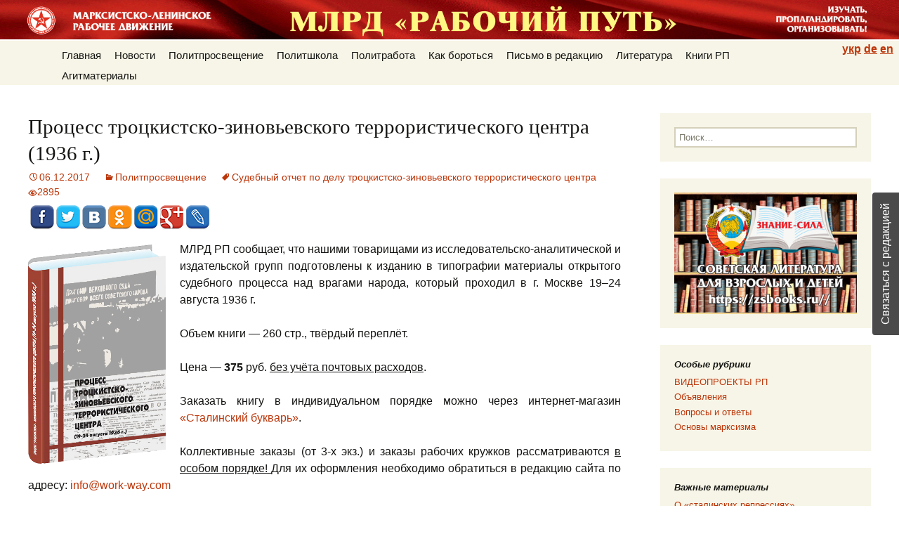

--- FILE ---
content_type: text/html; charset=UTF-8
request_url: https://work-way.com/blog/2017/12/06/protsess-trotskistsko-zinovevskogo-terroristicheskogo-tsentra-1936-g/?replytocom=24418
body_size: 69076
content:
<!DOCTYPE html>
<!--[if IE 7]>
<html class="ie ie7" lang="ru-RU">
<![endif]-->
<!--[if IE 8]>
<html class="ie ie8" lang="ru-RU">
<![endif]-->
<!--[if !(IE 7) | !(IE 8)  ]><!-->
<html lang="ru-RU">
<!--<![endif]-->
<head>
	<meta charset="UTF-8">
	<meta name="viewport" content="width=device-width,initial-scale=1.0">
	<title>Процесс троцкистско-зиновьевского террористического центра (1936 г.) | Рабочий путь</title>
	<link rel="profile" href="http://gmpg.org/xfn/11">
	<link rel="pingback" href="https://work-way.com/xmlrpc.php">
	<!--[if lt IE 9]>
	<script src="https://work-way.com/wp-content/themes/twentythirteen/js/html5.js"></script>
	<![endif]-->
	<link rel='dns-prefetch' href='//s.w.org' />
<link rel="alternate" type="application/rss+xml" title="Рабочий путь &raquo; Лента" href="https://work-way.com/feed/" />
<link rel="alternate" type="application/rss+xml" title="Рабочий путь &raquo; Лента комментариев" href="https://work-way.com/comments/feed/" />
<link rel="alternate" type="application/rss+xml" title="Рабочий путь &raquo; Лента комментариев к &laquo;Процесс троцкистско-зиновьевского террористического центра (1936 г.)&raquo;" href="https://work-way.com/blog/2017/12/06/protsess-trotskistsko-zinovevskogo-terroristicheskogo-tsentra-1936-g/feed/" />
		<script type="text/javascript">
			window._wpemojiSettings = {"baseUrl":"https:\/\/s.w.org\/images\/core\/emoji\/11\/72x72\/","ext":".png","svgUrl":"https:\/\/s.w.org\/images\/core\/emoji\/11\/svg\/","svgExt":".svg","source":{"concatemoji":"https:\/\/work-way.com\/wp-includes\/js\/wp-emoji-release.min.js?ver=5.0.12"}};
			!function(e,a,t){var n,r,o,i=a.createElement("canvas"),p=i.getContext&&i.getContext("2d");function s(e,t){var a=String.fromCharCode;p.clearRect(0,0,i.width,i.height),p.fillText(a.apply(this,e),0,0);e=i.toDataURL();return p.clearRect(0,0,i.width,i.height),p.fillText(a.apply(this,t),0,0),e===i.toDataURL()}function c(e){var t=a.createElement("script");t.src=e,t.defer=t.type="text/javascript",a.getElementsByTagName("head")[0].appendChild(t)}for(o=Array("flag","emoji"),t.supports={everything:!0,everythingExceptFlag:!0},r=0;r<o.length;r++)t.supports[o[r]]=function(e){if(!p||!p.fillText)return!1;switch(p.textBaseline="top",p.font="600 32px Arial",e){case"flag":return s([55356,56826,55356,56819],[55356,56826,8203,55356,56819])?!1:!s([55356,57332,56128,56423,56128,56418,56128,56421,56128,56430,56128,56423,56128,56447],[55356,57332,8203,56128,56423,8203,56128,56418,8203,56128,56421,8203,56128,56430,8203,56128,56423,8203,56128,56447]);case"emoji":return!s([55358,56760,9792,65039],[55358,56760,8203,9792,65039])}return!1}(o[r]),t.supports.everything=t.supports.everything&&t.supports[o[r]],"flag"!==o[r]&&(t.supports.everythingExceptFlag=t.supports.everythingExceptFlag&&t.supports[o[r]]);t.supports.everythingExceptFlag=t.supports.everythingExceptFlag&&!t.supports.flag,t.DOMReady=!1,t.readyCallback=function(){t.DOMReady=!0},t.supports.everything||(n=function(){t.readyCallback()},a.addEventListener?(a.addEventListener("DOMContentLoaded",n,!1),e.addEventListener("load",n,!1)):(e.attachEvent("onload",n),a.attachEvent("onreadystatechange",function(){"complete"===a.readyState&&t.readyCallback()})),(n=t.source||{}).concatemoji?c(n.concatemoji):n.wpemoji&&n.twemoji&&(c(n.twemoji),c(n.wpemoji)))}(window,document,window._wpemojiSettings);
		</script>
		<style type="text/css">
img.wp-smiley,
img.emoji {
	display: inline !important;
	border: none !important;
	box-shadow: none !important;
	height: 1em !important;
	width: 1em !important;
	margin: 0 .07em !important;
	vertical-align: -0.1em !important;
	background: none !important;
	padding: 0 !important;
}
</style>
<link rel='stylesheet' id='usernoise-button-css'  href='https://work-way.com/wp-content/plugins/usernoise/css/button.css?ver=3.7.20' type='text/css' media='all' />
<link rel='stylesheet' id='usernoise-form-css'  href='https://work-way.com/wp-content/plugins/usernoise/css/form.css?ver=3.7.20' type='text/css' media='all' />
<link rel='stylesheet' id='font-awesome-css'  href='https://work-way.com/wp-content/plugins/usernoise/vendor/font-awesome/css/font-awesome.css?ver=3.7.20' type='text/css' media='all' />
<link rel='stylesheet' id='wp-block-library-css'  href='https://work-way.com/wp-includes/css/dist/block-library/style.min.css?ver=5.0.12' type='text/css' media='all' />
<link rel='stylesheet' id='stcr-plugin-style-css'  href='https://work-way.com/wp-content/plugins/subscribe-to-comments-reloaded/includes/css/stcr-plugin-style.css?ver=5.0.12' type='text/css' media='all' />
<link rel='stylesheet' id='svensoft-social-shared-buttons-style-css'  href='https://work-way.com/wp-content/plugins/svensoft-social-share-buttons/css/style.css?ver=5.0.12' type='text/css' media='all' />
<link rel='stylesheet' id='twentythirteen-style-css'  href='https://work-way.com/wp-content/themes/twentythirteen/style.css?ver=5.0.12' type='text/css' media='all' />
<link rel='stylesheet' id='workway-style-css'  href='https://work-way.com/wp-content/themes/workway/style.css?ver=2023-08-05.1' type='text/css' media='all' />
<link rel='stylesheet' id='workway-lang-style-css'  href='https://work-way.com/wp-content/themes/workway/style-lang-ru.css?ver=2020-11-01.1' type='text/css' media='all' />
<link rel='stylesheet' id='genericons-css'  href='https://work-way.com/wp-content/themes/twentythirteen/fonts/genericons.css?ver=2.09' type='text/css' media='all' />
<!--[if lt IE 9]>
<link rel='stylesheet' id='twentythirteen-ie-css'  href='https://work-way.com/wp-content/themes/twentythirteen/css/ie.css?ver=2013-07-18' type='text/css' media='all' />
<![endif]-->
<script type='text/javascript' src='https://work-way.com/wp-includes/js/jquery/jquery.js?ver=1.12.4'></script>
<script type='text/javascript' src='https://work-way.com/wp-includes/js/jquery/jquery-migrate.min.js?ver=1.4.1'></script>
<script type='text/javascript'>
/* <![CDATA[ */
var usernoiseButton = {"text":"\u0421\u0432\u044f\u0437\u0430\u0442\u044c\u0441\u044f \u0441 \u0440\u0435\u0434\u0430\u043a\u0446\u0438\u0435\u0439","style":"background-color: #404040; color: #FFFFFF","class":"un-right","windowUrl":"\/wp-admin\/admin-ajax.php?action=un_load_window","showButton":"1","disableOnMobiles":null};
/* ]]> */
</script>
<script type='text/javascript' src='https://work-way.com/wp-content/plugins/usernoise/js/usernoise.js?ver=3.7.20'></script>
<script type='text/javascript' src='https://work-way.com/wp-content/plugins/usernoise/js/button.js?ver=3.7.20'></script>
<script type='text/javascript' src='https://work-way.com/wp-content/plugins/subscribe-to-comments-reloaded/includes/js/stcr-plugin.js?ver=5.0.12'></script>
<link rel='https://api.w.org/' href='https://work-way.com/wp-json/' />
<link rel="EditURI" type="application/rsd+xml" title="RSD" href="https://work-way.com/xmlrpc.php?rsd" />
<link rel="wlwmanifest" type="application/wlwmanifest+xml" href="https://work-way.com/wp-includes/wlwmanifest.xml" /> 
<meta name="generator" content="WordPress 5.0.12" />
<link rel="canonical" href="https://work-way.com/blog/2017/12/06/protsess-trotskistsko-zinovevskogo-terroristicheskogo-tsentra-1936-g/" />
<link rel='shortlink' href='https://work-way.com/?p=12949' />
<meta name='robots' content='noindex,follow' />
<link rel="alternate" type="application/json+oembed" href="https://work-way.com/wp-json/oembed/1.0/embed?url=https%3A%2F%2Fwork-way.com%2Fblog%2F2017%2F12%2F06%2Fprotsess-trotskistsko-zinovevskogo-terroristicheskogo-tsentra-1936-g%2F" />
<link rel="alternate" type="text/xml+oembed" href="https://work-way.com/wp-json/oembed/1.0/embed?url=https%3A%2F%2Fwork-way.com%2Fblog%2F2017%2F12%2F06%2Fprotsess-trotskistsko-zinovevskogo-terroristicheskogo-tsentra-1936-g%2F&#038;format=xml" />
</head>

<body class="post-template-default single single-post postid-12949 single-format-standard sidebar no-avatars">
<div id="page" class="hfeed site">
    <header id="masthead" class="site-header" role="banner">
      <div class="site-header-top">
        <form role="search" method="get" class="search-form" action="https://work-way.com/">
				<label>
					<span class="screen-reader-text">Найти:</span>
					<input type="search" class="search-field" placeholder="Поиск&hellip;" value="" name="s" />
				</label>
				<input type="submit" class="search-submit" value="Поиск" />
			</form>      </div>
      <div id="navbar" class="navbar">
        <nav id="site-navigation" class="navigation main-navigation" role="navigation">
          <h3 class="menu-toggle">Меню</h3>
          <a class="screen-reader-text skip-link" href="#content" title="Перейти к содержимому">Перейти к содержимому</a>
          <div class="menu-osnovnoe-container"><ul id="menu-osnovnoe" class="nav-menu"><li id="menu-item-2833" class="menu-item menu-item-type-custom menu-item-object-custom menu-item-home menu-item-has-children menu-item-2833"><a href="//work-way.com/">Главная</a>
<ul class="sub-menu">
	<li id="menu-item-2822" class="menu-item menu-item-type-post_type menu-item-object-page menu-item-2822"><a href="https://work-way.com/nasha-poziciya/">Наша позиция</a></li>
	<li id="menu-item-2824" class="menu-item menu-item-type-post_type menu-item-object-page menu-item-2824"><a href="https://work-way.com/kontakty/">Правила и контакты</a></li>
	<li id="menu-item-2827" class="menu-item menu-item-type-post_type menu-item-object-page menu-item-2827"><a href="https://work-way.com/karta-sajta/">Карта сайта</a></li>
</ul>
</li>
<li id="menu-item-14921" class="menu-item menu-item-type-taxonomy menu-item-object-category menu-item-14921"><a href="https://work-way.com/blog/category/novosti/">Новости</a></li>
<li id="menu-item-11577" class="menu-item menu-item-type-taxonomy menu-item-object-category current-post-ancestor current-menu-parent current-post-parent menu-item-has-children menu-item-11577"><a href="https://work-way.com/blog/category/politprosveshhenie/">Политпросвещение</a>
<ul class="sub-menu">
	<li id="menu-item-7344" class="menu-item menu-item-type-post_type menu-item-object-page menu-item-7344"><a href="https://work-way.com/voprosy-i-otvety/">Вопросы и ответы</a></li>
	<li id="menu-item-10486" class="menu-item menu-item-type-post_type menu-item-object-page menu-item-10486"><a href="https://work-way.com/politslovar/">Политсловарь</a></li>
	<li id="menu-item-11589" class="menu-item menu-item-type-taxonomy menu-item-object-category menu-item-11589"><a href="https://work-way.com/blog/category/praktika-klassovoj-borby-rabochego-klassa/zabytaya-teoriya/">Забытые истины</a></li>
	<li id="menu-item-11578" class="menu-item menu-item-type-taxonomy menu-item-object-category menu-item-11578"><a href="https://work-way.com/blog/category/politprosveshhenie/v-rossii/">Критика капитализма</a></li>
	<li id="menu-item-11581" class="menu-item menu-item-type-taxonomy menu-item-object-category menu-item-11581"><a href="https://work-way.com/blog/category/politprosveshhenie/o-religii/">Борьба с религией</a></li>
	<li id="menu-item-11580" class="menu-item menu-item-type-taxonomy menu-item-object-category menu-item-11580"><a href="https://work-way.com/blog/category/politprosveshhenie/burzhuaznye-mify/">Буржуазные мифы</a></li>
	<li id="menu-item-11582" class="menu-item menu-item-type-taxonomy menu-item-object-category menu-item-11582"><a href="https://work-way.com/blog/category/politprosveshhenie/istoriya-stati/">История</a></li>
</ul>
</li>
<li id="menu-item-7345" class="menu-item menu-item-type-post_type menu-item-object-page menu-item-has-children menu-item-7345"><a href="https://work-way.com/osnovy-marksizma/">Политшкола</a>
<ul class="sub-menu">
	<li id="menu-item-10899" class="menu-item menu-item-type-custom menu-item-object-custom menu-item-10899"><a href="https://work-way.com/kak-osvoit-marksizm-samostoyatelno/">Как освоить марксизм самостоятельно</a></li>
	<li id="menu-item-14923" class="menu-item menu-item-type-post_type menu-item-object-post menu-item-14923"><a href="https://work-way.com/blog/2018/11/21/marksistskie-kruzhki-2/">Как найти единомышленников</a></li>
	<li id="menu-item-8990" class="menu-item menu-item-type-post_type menu-item-object-page menu-item-8990"><a href="https://work-way.com/osnovy-marksizma/">Перечень курсов РП</a></li>
	<li id="menu-item-8991" class="menu-item menu-item-type-post_type menu-item-object-page menu-item-8991"><a href="https://work-way.com/programma-obucheniya/">Программа курса РП &#171;Основы МЛ&#187;</a></li>
</ul>
</li>
<li id="menu-item-11583" class="menu-item menu-item-type-taxonomy menu-item-object-category menu-item-has-children menu-item-11583"><a href="https://work-way.com/blog/category/praktika-klassovoj-borby-rabochego-klassa/">Политработа</a>
<ul class="sub-menu">
	<li id="menu-item-11586" class="menu-item menu-item-type-taxonomy menu-item-object-category menu-item-11586"><a href="https://work-way.com/blog/category/praktika-klassovoj-borby-rabochego-klassa/analitika-rabochee-dvizhenie-2/">Аналитика</a></li>
	<li id="menu-item-11588" class="menu-item menu-item-type-taxonomy menu-item-object-category menu-item-11588"><a href="https://work-way.com/blog/category/praktika-klassovoj-borby-rabochego-klassa/teoriya/">Вопросы теории</a></li>
	<li id="menu-item-11584" class="menu-item menu-item-type-taxonomy menu-item-object-category menu-item-11584"><a href="https://work-way.com/blog/category/praktika-klassovoj-borby-rabochego-klassa/tekushhiie-voprosy/">Текущие вопросы</a></li>
	<li id="menu-item-11579" class="menu-item menu-item-type-taxonomy menu-item-object-category menu-item-11579"><a href="https://work-way.com/blog/category/politprosveshhenie/kritika-burzhuaznoj-ideologii/">Критика буржуазной идеологии</a></li>
	<li id="menu-item-11585" class="menu-item menu-item-type-taxonomy menu-item-object-category menu-item-11585"><a href="https://work-way.com/blog/category/praktika-klassovoj-borby-rabochego-klassa/v-pomoshh-propagandistu/">В помощь пропагандисту</a></li>
	<li id="menu-item-11591" class="menu-item menu-item-type-taxonomy menu-item-object-category menu-item-11591"><a href="https://work-way.com/blog/category/praktika-klassovoj-borby-rabochego-klassa/o-b/">Опыт большевиков</a></li>
	<li id="menu-item-11587" class="menu-item menu-item-type-taxonomy menu-item-object-category menu-item-11587"><a href="https://work-way.com/blog/category/praktika-klassovoj-borby-rabochego-klassa/ideologicheskaya-borba-teoriya/">Борьба с оппортунизмом</a></li>
	<li id="menu-item-11592" class="menu-item menu-item-type-taxonomy menu-item-object-category menu-item-11592"><a href="https://work-way.com/blog/category/rabochee-dvizhenie-2/">Рабочее движение</a></li>
	<li id="menu-item-11590" class="menu-item menu-item-type-taxonomy menu-item-object-category menu-item-11590"><a href="https://work-way.com/blog/category/praktika-klassovoj-borby-rabochego-klassa/materialy-zarubezhnyh-levyh/">Материалы зарубежных левых</a></li>
</ul>
</li>
<li id="menu-item-11593" class="menu-item menu-item-type-taxonomy menu-item-object-category menu-item-11593"><a href="https://work-way.com/blog/category/rabochee-dvizhenie-2/kak-borotsya/">Как бороться</a></li>
<li id="menu-item-11594" class="menu-item menu-item-type-taxonomy menu-item-object-category menu-item-has-children menu-item-11594"><a href="https://work-way.com/blog/category/pismo-v-redaktsiyu/">Письмо в редакцию</a>
<ul class="sub-menu">
	<li id="menu-item-15466" class="menu-item menu-item-type-post_type menu-item-object-post menu-item-15466"><a href="https://work-way.com/blog/2017/11/05/voprosy-redaktsii-sajta-rp/">Публичное обсуждение вопросов</a></li>
	<li id="menu-item-15467" class="menu-item menu-item-type-taxonomy menu-item-object-category menu-item-15467"><a href="https://work-way.com/blog/category/pismo-v-redaktsiyu/">Письма читателей</a></li>
</ul>
</li>
<li id="menu-item-2823" class="menu-item menu-item-type-post_type menu-item-object-page menu-item-2823"><a href="https://work-way.com/literatura/">Литература</a></li>
<li id="menu-item-15082" class="menu-item menu-item-type-post_type menu-item-object-page menu-item-has-children menu-item-15082"><a href="https://work-way.com/knigi-rp/">Книги РП</a>
<ul class="sub-menu">
	<li id="menu-item-13323" class="menu-item menu-item-type-post_type menu-item-object-page menu-item-13323"><a href="https://work-way.com/printshop/">Печатные книги</a></li>
	<li id="menu-item-15083" class="menu-item menu-item-type-post_type menu-item-object-page menu-item-15083"><a href="https://work-way.com/audioknigi-podgotovlennye-mlrd-rabochij-put/">Аудиокниги</a></li>
	<li id="menu-item-15087" class="menu-item menu-item-type-post_type menu-item-object-page menu-item-15087"><a href="https://work-way.com/elektronnye-knigi-dlya-mobilnyh-telefonov-i-chitalok/">Эл. книги и приложения</a></li>
</ul>
</li>
<li id="menu-item-4219" class="menu-item menu-item-type-post_type menu-item-object-page menu-item-has-children menu-item-4219"><a href="https://work-way.com/agitmaterialy/">Агитматериалы</a>
<ul class="sub-menu">
	<li id="menu-item-4232" class="menu-item menu-item-type-post_type menu-item-object-page menu-item-4232"><a href="https://work-way.com/broshyury/">Брошюры-самоделки</a></li>
	<li id="menu-item-4254" class="menu-item menu-item-type-post_type menu-item-object-page menu-item-4254"><a href="https://work-way.com/audio/">Аудио</a></li>
	<li id="menu-item-4253" class="menu-item menu-item-type-post_type menu-item-object-page menu-item-4253"><a href="https://work-way.com/video/">Видео</a></li>
	<li id="menu-item-14402" class="menu-item menu-item-type-post_type menu-item-object-page menu-item-14402"><a href="https://work-way.com/gazeta-rabochij-vestnik/">Газета &#171;Рабочий вестник&#187;</a></li>
	<li id="menu-item-4231" class="menu-item menu-item-type-post_type menu-item-object-page menu-item-4231"><a href="https://work-way.com/listovki/">Листовки</a></li>
	<li id="menu-item-9418" class="menu-item menu-item-type-custom menu-item-object-custom menu-item-9418"><a href="https://work-way.com/plakaty/">Плакаты</a></li>
</ul>
</li>
<li class='menu-header-search'><form role="search" method="get" class="search-form" action="https://work-way.com/">
				<label>
					<span class="screen-reader-text">Найти:</span>
					<input type="search" class="search-field" placeholder="Поиск&hellip;" value="" name="s" />
				</label>
				<input type="submit" class="search-submit" value="Поиск" />
			</form></li></ul></div>		  <ul class="lang-selector">
            <li id="lang-selector-ru">
              <a href="/blog">рус</a>
            </li>
            <li id="lang-selector-uk">
              <a href="/ua">укр</a>
            </li>
            <li id="lang-selector-de">
              <a href="/de">de</a>
            </li>
            <li id="lang-selector-en">
              <a href="/en">en</a>
            </li>
		  </ul>
          <form role="search" method="get" class="search-form" action="https://work-way.com/">
				<label>
					<span class="screen-reader-text">Найти:</span>
					<input type="search" class="search-field" placeholder="Поиск&hellip;" value="" name="s" />
				</label>
				<input type="submit" class="search-submit" value="Поиск" />
			</form>        </nav><!-- #site-navigation -->
      </div><!-- #navbar -->
    </header><!-- #masthead -->

  <div id="main" class="site-main">

	<div id="primary" class="content-area">
		<div id="content" class="site-content" role="main">

						
				
<article id="post-12949" class="post-12949 post type-post status-publish format-standard hentry category-politprosveshhenie tag-sudebnyj-otchet-po-delu-trotskistsko-zinovevskogo-terroristicheskogo-tsentra">
	<header class="entry-header">
		
				<h1 class="entry-title">Процесс троцкистско-зиновьевского террористического центра (1936 г.)</h1>
		
		<div class="entry-meta">
			<span class="date"><a href="https://work-way.com/blog/2017/12/06/protsess-trotskistsko-zinovevskogo-terroristicheskogo-tsentra-1936-g/" title="Постоянная ссылка: Процесс троцкистско-зиновьевского террористического центра (1936 г.)" rel="bookmark"><time class="entry-date" datetime="2017-12-06T18:18:40+00:00">06.12.2017</time></a></span><span class="categories-links"><a href="https://work-way.com/blog/category/politprosveshhenie/" rel="category tag">Политпросвещение</a></span><span class="tags-links"><a href="https://work-way.com/blog/tag/sudebnyj-otchet-po-delu-trotskistsko-zinovevskogo-terroristicheskogo-tsentra/" rel="tag">Судебный отчет по делу троцкистско-зиновьевского террористического центра</a></span><span class="author vcard"><a class="url fn n" href="https://work-way.com/blog/author/alex/" title="Посмотреть все записи автора alex" rel="author">alex</a></span>        
			<span class="view-counts"><span class="view-counts-value">2895</span></span>					</div><!-- .entry-meta -->
                                    <div class="social">
                       <!-- social -->
<ul class="svensoft-social-buttons-list-35 share-buttons-list">
    <li class="svensoft-social-share-info">
        <div class="title">Процесс троцкистско-зиновьевского террористического центра (1936 г.)</div>
        <div class="image-share">https://work-way.com/wp-content/plugins/svensoft-social-share-buttons/images/placeholder.png</div>
        <div class="excerpt">МЛРД РП сообщает, что нашими товарищами из исследовательско-аналитической и издательской групп подготовлены к изданию в типографии материалы открытого судебного процесса над врагами народа, который проходил в г. Москве 19–24 августа 1936 г. Объем книги &#8212; 260 стр., твёрдый переплёт. Цена &#8212; 375 руб. без учёта почтовых расходов. Заказать книгу в индивидуальном порядке можно через интернет-магазин…</div>
    </li>
                <li><a target="_blank" href="http://www.facebook.com/sharer.php?s=100&url=http:///blog/2017/12/06/protsess-trotskistsko-zinovevskogo-terroristicheskogo-tsentra-1936-g/?replytocom=24418" class="facebook-social" title="Поделиться в Facebook">Facebook</a></li>
                <li><a target="_blank" href="http://twitter.com/share?url=http:///blog/2017/12/06/protsess-trotskistsko-zinovevskogo-terroristicheskogo-tsentra-1936-g/?replytocom=24418" class="twitter-social" title="Поделиться в Twitter">Twitter</a></li>
                <li><a target="_blank" href="http://vkontakte.ru/share.php?url=http:///blog/2017/12/06/protsess-trotskistsko-zinovevskogo-terroristicheskogo-tsentra-1936-g/?replytocom=24418" class="vkontakte-social" title="Поделиться ВКонтакте"">ВКонтакте</a></li>
                <li><a target="_blank" href="http://www.odnoklassniki.ru/dk?st.cmd=addShare&st.s=1&st._surl=http:///blog/2017/12/06/protsess-trotskistsko-zinovevskogo-terroristicheskogo-tsentra-1936-g/?replytocom=24418" class="odnoklassniki-social" title="Поделиться в Одноклассники">Одноклассники</a></li>
                <li><a target="_blank" href="http://connect.mail.ru/share?url=http:///blog/2017/12/06/protsess-trotskistsko-zinovevskogo-terroristicheskogo-tsentra-1936-g/?replytocom=24418" class="mailru-social" title="Поделиться в Mail.ru">Mail.ru</a></li>
                <li><a target="_blank" href="https://plus.google.com/share?url=http:///blog/2017/12/06/protsess-trotskistsko-zinovevskogo-terroristicheskogo-tsentra-1936-g/?replytocom=24418" class="googleplus-social" title="Поделиться в Google+">Google+</a></li>
                <li><a target="_blank" href="http://livejournal.com/update.bml?url=http:///blog/2017/12/06/protsess-trotskistsko-zinovevskogo-terroristicheskogo-tsentra-1936-g/?replytocom=24418" class="livejournal-social" title="Поделиться в LiveJournal">Livejournal</a></li>
    
</ul><!-- end social -->
                    </div>
                	</header><!-- .entry-header -->

		<div class="entry-content">
		<p style="text-align: justify;"><a href="https://work-way.com/wp-content/uploads/2017/12/Kniga-Protsess.png" rel="attachment wp-att-13021"><img class=" wp-image-13021 alignleft" src="https://work-way.com/wp-content/uploads/2017/12/Kniga-Protsess.png" alt="Книга Процесс" width="196" height="312" srcset="https://work-way.com/wp-content/uploads/2017/12/Kniga-Protsess.png 382w, https://work-way.com/wp-content/uploads/2017/12/Kniga-Protsess-188x300.png 188w" sizes="(max-width: 196px) 100vw, 196px" /></a>МЛРД РП сообщает, что нашими товарищами из исследовательско-аналитической и издательской групп подготовлены к изданию в типографии материалы открытого судебного процесса над врагами народа, который проходил в г. Москве 19–24 августа 1936 г.</p>
<p style="text-align: justify;">Объем книги &#8212; 260 стр., твёрдый переплёт.</p>
<p style="text-align: justify;">Цена &#8212; <strong>375</strong> руб. <span style="text-decoration: underline;">без учёта почтовых расходов</span>.</p>
<p style="text-align: justify;">Заказать книгу в индивидуальном порядке можно через интернет-магазин<a href="http://stalins-bukvar.ru/shop/magazin/books/" target="_blank"> «Сталинский букварь»</a>.</p>
<p>Коллективные заказы (от 3-х экз.) и заказы рабочих кружков рассматриваются <span style="text-decoration: underline;">в особом порядке! </span>Для их оформления необходимо обратиться в редакцию сайта по адресу: <a href="mailto:info@work-way.com">info@work-way.com</a></p>
<p style="text-align: justify;">В некоторых регионах РФ книги можно приобрести <span style="text-decoration: underline;">без почтовых расходов</span>. За справками обращаться в редакцию сайта по адресу:<a href="mailto:info@work-way.com"> info@work-way.com </a></p>
<p><span id="more-12949"></span></p>
<p style="text-align: justify;">Все денежные средства, полученные МЛРД РП от издания книг, идут <span style="text-decoration: underline;"><strong>исключительно</strong></span> на издание другой важной марксистской и исторической литературы. Всю работу по подготовке книг наши товарищи выполняют <span style="text-decoration: underline;"><strong>бесплатно</strong></span>.</p>
<p style="text-align: justify;">Чтобы наши читатели примерно представляли себе о чем идет речь в данной книге и почему мы решили ее издать, публикуем предисловие этой книги, написанное нашими товарищами из аналитическо-исследовательской группы.</p>
<h3 style="text-align: center;">***</h3>
<p style="text-align: center;"><strong>ПРЕДИСЛОВИЕ</strong></p>
<p style="text-align: justify;">Книга, которую вы держите в руках, &#8212; это тот самый пропавший судебный отчет большого процесса над контрреволюцией 1936 года, на котором в открытом заседании, в присутствии всех желающих, в том числе советских и иностранных журналистов, общественных и политических деятелей СССР и крупнейших капиталистических стран мира, слушалось дело объединенного троцкистско-зиновьевского террористического центра. По этому делу в числе обвиняемых проходили довольно известные в стране и партии  лица, представители бывшей зиновьевской и троцкистской оппозиции, некоторые из которых еще недавно входили в состав ЦК: Зиновьев Г. Е., Каменев Л. Б. , Евдокимов Г. Е., Смирнов И. Н., Бакаев И. П., Тер-Ваганян В. А., Мрачковский С. В. и др. Все происходившее в зале судебного заседания широко освещалось в советской и зарубежной печати и по радио.</p>
<p style="text-align: justify;">Буржуазная пропаганда, рассказывая о «Большом терроре», «массовых сталинских репрессиях» и «политических преследованиях», которые якобы происходили в СССР в 30-е годы, обязательно упоминает «московские процессы», в том числе вот этот, первый из них &#8212; 1936 года. Нередко даже указывается источник, сообщаются его точные выходные данные:</p>
<blockquote>
<p style="text-align: justify;"><em>«Судебный отчет по делу троцкистско-зиновьевского террористического центра». — М.: Народный комиссариат юстиции, 1936. </em></p>
</blockquote>
<p style="text-align: justify;">Однако эту книгу многие годы, если не десятилетия, найти было невозможно, а, следовательно, нельзя было точно выяснить, что же действительно происходило на этом процессе. Приходилось довольствоваться только лишь тем, что сообщали об этом сами буржуазные идеологи и пропагандисты, и чему по вполне понятным причинам верить нельзя было ни на грош.</p>
<p style="text-align: justify;">Еще некоторую информацию о процессе 1936 года давала речь А. Я. Вышинского, опубликованная в советское время в книге: А. Я. Вышинский, Судебные речи. Госюриздат, 1955. Вышинский, в то время Прокурор СССР, был государственным обвинителем на всех трех «московских процессах».</p>
<p style="text-align: justify;">Однако, несмотря на потрясающее красноречие выдающегося советского юриста и политического деятеля, факты, которые он сообщал, не вполне понимались нами даже при самом внимательном изучении его речи &#8212; общая картина происходящего в то время в стране у нас все-таки не складывалась. Чего-то серьезно не хватало, чтобы до конца распутать тот клубок со «сталинскими репрессиями», которые вовсе не случайно сначала хрущевская пропаганда, а позднее и ее логическое продолжение &#8212; горбачевская перестроечная пропаганда поставили во главу угла всей своей идеологической борьбы против советского социализма и рабочего класса СССР. Для этого должна была быть серьезнейшая причина, и до нее необходимо было докопаться, потому, что нам было ясно, что она давала ключ к пониманию того, что произошло с СССР во второй половине XX века.</p>
<p style="text-align: justify;">Вообще говоря, вот эти две волны истерик советского руководства по поводу «сталинских репрессий» &#8212; в хрущевское время и в горбачевский период правления &#8212; достаточно интересны. В них слишком много общего, чтобы они не были как-то связаны между собой. Обе они были совершенно неожиданными для советского народа и обе стали, своего рода, поворотным моментом в истории СССР.</p>
<p style="text-align: justify;">Первая &#8212; хрущевская, начавшаяся в 1956 г. с известного закрытого доклада Н. С. Хрущева на XX съезде КПСС, была не особенно публичной, если не сказать больше. Прямо и откровенно, тем более так, как это было сделано в докладе &#8212; совершенно бездоказательно, лицемерно, лживо, с огромным числом передергиваний и умалчиваний, т.е. чисто троцкистскими методами, &#8212; Сталина критиковать в советских СМИ опасались. Неизвестно было, как отреагирует на это советский народ, который вовсе не желал отступаться от своего великого лидера и его политики построения коммунистического общества. Точнее хрущевцам это было очень хорошо известно, и именно поэтому доклад Хрущева на съезде был закрытым, то есть только «для своих», для тех, кого хрущевская контрреволюционная банда за 3 года успела насадить в руководство партийными и советскими организациями на местах. Остальные члены партии, т.е. подавляющее большинство партии, а тем более непартийные &#8212; советские рабочие и другие трудящиеся СССР, должны были, по мнению контрреволюционеров, оставаться в неведении о том, что на самом деле происходит в партии и в стране. Публичная критика Сталина и, соответственно, «его репрессий» была, но достаточно умеренная  и очень аккуратная &#8212; одна-две фразы, брошенные вскользь, и не более того. Но даже это оказалось опасным в тот период времени &#8212; возмущение советского рабочего класса росло и грозило вылиться в крайне неприятные для хрущевских контрреволюционеров формы. Поэтому в середине 60-х годов хрущевцы перешли к другой политике: они сместили Н. С. Хрущева с поста Первого Секретаря ЦК КПСС, отправив его на пенсию, и посадили на его место «нейтрального» человека &#8212; Л. И. Брежнева, а о Сталине и «сталинских репрессиях» просто «забыли», то есть перестали упоминать совсем.</p>
<p style="text-align: justify;">Горбачевская истерика была совсем иного рода &#8212; она была открытой, явной и безудержной, специально рассчитанной «на публику». И совершенно неожиданной для советского народа. Как будто на голову ни о чем не подозревающего человека ни с того, ни с сего вдруг вылили ушат грязи. Молодое поколение российских граждан этого не знает, а вот те, кто постарше, подтвердят, что самым большим шоком в начале Перестройки стала именно тема «репрессий 30-х годов», учитывая, что два предыдущих десятилетия об этом в СССР молчали. Молчали до такой степени, что даже само имя Сталина, хотя оно формально не было под запретом, употреблялось в советских СМИ крайне редко. Случалось, что празднование Дня Победы 9 мая в СССР тоже обходилось без Сталина &#8212; его даже не упоминали! Сейчас в это сложно поверить, но это факт. И тут вдруг в 1986 году начинается, как по команде! Хотя, почему «как»? Действительно, по команде &#8212; идеологическая обработка сознания советских трудящихся в нужном капиталистическим реставраторам ключе была хорошо продуманным и неплохо отрежиссированным действием, которое принесло именно те результаты, на которые и рассчитывали «архитекторы перестройки», они же &#8212; агенты мирового капитала.</p>
<p style="text-align: justify;">Но самое интересное, что ядром этой идеологической обработки, необходимой для стирания у советского народа всей советской идеологии и для насаждения вместо нее идеологии буржуазной, стала именно тема «сталинских репрессий». Закономерный вопрос &#8212; почему не какая-то другая тема, а именно эта?</p>
<p style="text-align: justify;">Не менее интересно и другое, что горбачевские реставраторы, обсасывая на все лады тему «кровавого сталинского террора»,  ничего нового не выдумали &#8212; они всего лишь <strong>повторили</strong> то, что делали их  предшественники хрущевцы в 1956 году! Чтобы убедиться в этом, достаточно прочитать тот самый хрущевский закрытый доклад на XX съезде КПСС. Все хрущевские тезисы &#8212; это именно то, что вываливали на головы советских трудящихся в Перестройку.</p>
<p style="text-align: justify;">Совершенно очевидно, что есть <strong>тесная связь</strong> между хрущевской контрреволюцией и горбачевской Перестройкой &#8212; связь, как по идеологии, так и по действиям контрреволюционеров и поставленным ими перед собой целям. Хрущев начал то, что позже, через 30 лет, закончили Горбачев и Ельцин.</p>
<p style="text-align: justify;">Но это еще не все. Есть еще один важный факт, который показывает, откуда берет начало эта связь, где ее истоки. Дело в том, что не Хрущев являлся действительным автором тезисов своего закрытого доклада, направленного против Сталина и проводимой им политики &#8212; большевизма. И не Суслов, и не кто-то другой из его подельников. Их настоящим автором был Л. Д. Троцкий, это его методы и способы борьбы с большевизмом, а некоторые тезисы хрущевского доклада прямо повторяют троцкистские выдумки 20-30-х годов! Именно гнилые и подлые идейки Троцкого легли в основу хрущевского закрытого доклада на XX съезде КПСС, а затем, тридцать лет спустя, стали идейной ударной силой горбачевских капиталистических реставраторов. Собственно, тезисы Троцкого-Хрущева муссируются буржуазной пропагандой в России до сих пор, они, по сути, основа той идеологии, которую предлагает российская буржуазия трудящемуся населению страны.</p>
<p style="text-align: justify;">Учитывая, что в 1936-1938 годах в СССР основной удар сталинского НКВД был направлен именно на контрреволюционный троцкизм (об этом говорят даже названия трех «московских процессов» &#8212; во всех из них фигурируют троцкисты), получается, что <strong>горбачевская контрреволюция и ее результат &#8212; разрушение СССР и уничтожение советского социализма &#8212; связана через хрущевский контрреволюционный переворот с контрреволюционным троцкизмом, разгромленным в СССР в ходе так называемых «сталинских репрессий».</strong></p>
<p style="text-align: justify;">Вот вам и ответ, почему для буржуазии в современной России и на всем постсоветском пространстве так важна тема «сталинских репрессий», почему она до зарезу нужна была Хрущеву:  потому что это все <strong>одна контрреволюционно-фашистская свора</strong>, задача которой была уничтожить социализм в СССР, уничтожить его любым способом и во что бы то ни стало!</p>
<p style="text-align: justify;">В принципе, эту нить мы вытянули давно, сложнее было понять, как именно Хрущеву удалось захватить высшее руководство в партии в 1953 году, то есть сделать самое важное, без чего никогда никакой горбачевской Перестройки в СССР и быть не могло.</p>
<p style="text-align: justify;">Мы отлично знали, что никаких документов того периода времени, разъясняющих в какой-либо степени этот вопрос, нам увидеть не удастся. Во-первых, хрущевская контра за собой хорошо подчистила; во-вторых, российские архивы этого периода времени до сих пор закрыты даже для буржуазных историков (видимо, и сейчас эта информация опасна для контрреволюционных реставраторов); и, в-третьих, иностранный капитал, который, естественно, в курсе дела, поскольку вся контрреволюционная борьба в СССР шла по его заказу и при его прямом участии, свои секреты не раскроет, пока ему не свернет шею пролетарская революция. Поэтому нам пришлось двигаться к истине в большей степени не от исторических источников, а от действий каждого из основных участников тех событий, оценивая их с позиций марксизма. Что касается исторических источников, то здесь нам в немалой степени помогла сама буржуазная пропаганда, выбалтывая нужную нам информацию или публикуя некоторые исторические документы на страницах своих «научных» журналов.</p>
<p style="text-align: justify;">В итоге действительное соотношение классовых сил в СССР того периода времени было более-менее выявлено, что именно произошло в стране и в партии и почему, мы уже понимали. Не было, если можно так выразиться, последнего пазла, чтобы окончательно завершить картину.</p>
<p style="text-align: justify;">Мы подозревали, что он может находиться в пропавших материалах того самого процесса 1936 года. К такому предположению нас привели довольно странные факты:</p>
<p style="text-align: justify;"> &#8212; следов отдельного издания «Судебного отчета по делу троцкистско-зиновьевского террористического центра» не удалось обнаружить нигде, ни в одной российской библиотеке, хотя мы привлекали к поискам работников многих ведущих библиотек страны;</p>
<p style="text-align: justify;">&#8212; попытки поискать в зарубежных библиотеках, в том числе в крупнейших, мирового уровня, тоже ни к чему не привели; единственное, что удалось обнаружить, это английский перевод этой книги, который уже был в интернете, но который нас совершенно не устраивал: мы не знали, насколько можно было доверять этому изданию, насколько точным был этот перевод и не было ли при переводе сделано существенных купюр &#8212; традиционного для буржуазной пропаганды и буржуазной науки явления, с которым мы не раз сталкивались в России (например, на известном российском сайте «Хронос» материалы процессов 1937 и 1938 годов содержат изъятия из текста оригинального источника, причем эти изъятия произведены в самых интересных и важных местах.);</p>
<p style="text-align: justify;">&#8212; эту книгу с тем же самым печальным результатом искали не только мы, а многие независимые исследователи, частные лица и группы, в числе которых имелись и профессиональные историки.</p>
<p style="text-align: justify;">Сам факт того, что этот источник, как «в воду канул», в то время как материалы двух других «московских процессов» &#8212; 1937 и 1938 годов без всяких проблем можно было либо купить у букинистов, либо найти в интернете в виде электронных книг, изрядно озадачивал. Вывод можно было сделать только один: в этих материалах содержится нечто такое, что никак не должно было стать публичным достоянием в конце 50-х &#8212; начале 60-х годов. Там было что-то, что полностью разоблачало хрущевскую контру, и именно поэтому материалы данного процесса «пропали», то есть были уничтожены специально и очень тщательно.</p>
<p style="text-align: justify;">Почему мы подумали именно на хрущевскую банду контрреволюционеров, а не на их более поздних последователей, ведь в первые годы ельцинского правления в буржуазной России все библиотеки в стране тоже вычищались от всего советского? Может быть, книга пропала в постперестроечный период времени?</p>
<p style="text-align: justify;">Нет, это было именно делом рук хрущевцев, и вот почему.</p>
<p style="text-align: justify;">Мы хорошо понимали, что буржуазия, а тем более буржуазия начинающая, российская, которую иностранный капитал фактически «за ручку водил» всю Перестройку, подсказывая, как надо правильно бороться с советскими трудящимися массами и коммунизмом, была неспособна так качественно поработать по следующим причинам:</p>
<p style="text-align: justify;">Во-первых, этому мешают сами законы капитализма, та самая погоня за прибылью, когда куча капиталистической мелочи стремится тоже нажиться, подбирая все крохи с барского стола крупного капитала. Мы в данном случае имеем в виду букинистов &#8212; частных торговцев, продающих, прежде всего, те самые книги, которые были вышвырнуты в начале 90-х гг. из советских библиотек. Эти книги должны были быть уничтожены, и действительно большая их часть была сожжена в заводских печах, куда их свозили, как рассказывают нам товарищи, видевшие это своими глазами, железнодорожными вагонами. (Гитлеровские костры из прогрессивной литературы &#8212; это жалкая пародия на то, что творилось в буржуазной России в первые годы после Перестройки. Гитлер не сжигал хотя бы детскую литературу, а наши капиталистические реставраторы — агенты мирового фашизма — жгли все подряд: не только марксистские книги, но и советскую статистику, и научно-популярную литературу, и художественные произведения &#8212; всё, что могло хоть как-то напоминать  народу России о его подлинной богатейшей и великой истории). Но немалая часть библиотечных книг уцелела: их пытались сохранить, с одной стороны, бывшие советские граждане, понимающие, какое варварство происходит на их глазах, и, с другой стороны, те, кто рассчитывал на этих книгах подзаработать.  Таким образом, на российском рынке букинистической литературы появилось немало книг, долгое время, как это выяснилось, находившихся в СССР в спецхране.</p>
<p style="text-align: justify;">Что интересно, туда, в спецхран, были определены, например, некоторые книги начала 20-х годов по истории революционного рабочего движения, практически вся литература о борьбе партии с оппозицией, материалы некоторых процессов над контрреволюцией, и т.д. Учитывая, что на печатях спецхрана стоял обычно 1961 год, это подтверждало наш вывод о том, что борьба с большевизмом, которую вели хрущевцы, была серьезная.</p>
<p style="text-align: justify;">Во-вторых, теоретическая подкованность хрущевцев была на порядок выше, чем у их последователей конца 80-х годов. Хрущевцы стремились уничтожить большевизм (ленинизм), а значит, они должны были уметь отличать большевизм от своего родного оппортунизма и ревизионизма. Ту же библиотечную литературу они сортировали, тщательно отбирая опасное для них. А горбачевско-ельцинские реставраторы просто мели под одну гребенку: все советское &#8212; опасное. Ведь материалы двух других процессов никто не уничтожал, хотя эти материалы неплохо разоблачали перестроечных реставраторов капитализма, показывая, что идея расчленить Советский Союз на части, оторвав от него все советские республики, отнюдь не ельцинская, а гитлеровская, английская, японская и пр. То есть, ей, как минимум, полвека.</p>
<p style="text-align: justify;">В-третьих, специально гоняться по всем библиотекам и хранилищам за судебным отчетов троцкистско-зиновьевского процесса 1936 года с целью его уничтожения перестроечной контре не было никакого смысла. Лично ей он был не опасен &#8212; дело прошлое, прямого отношения к ней не имеющее. А вот хрущевской банде, видимо, было чего бояться.</p>
<p style="text-align: justify;">Мы об этом подозревали, но не были уверены наверняка, пока не получили в свое распоряжение, конечно, не полную стенограмму открытого процесса над троцкистами-зиновьевцами 1936 года, которая, возможно, хранится в закрытых российских архивах, но хотя бы материалы суда, которые в то время публиковались в центральных советских газетах.</p>
<p style="text-align: justify;">Собственно, именно газетные архивы и выручили нас &#8212; помогли восстановить пропавший судебный отчет.</p>
<p style="text-align: justify;">Мы заметили, что на титульных страницах отдельных изданий судебных отчетов по двум другим открытым процессам снизу указывалось, что они составлены по тексту газет «Известия ЦИК СССР и ВЦИК» и «Правда» (процесс 1937 г.) и «Известия Советов депутатов трудящихся Союза ССР» и «Правда» (процесс 1938 г.). И предположили, что потерянный судебный отчет по троцкистско-зиновьевскому процессу 1936 года также формировался на основе газетных публикаций. Газеты «Известия» за август 1936 года мы разыскать не надеялись, а вот «Правду» найти определенный шанс был.</p>
<p style="text-align: justify;">И нам повезло. Хотя оригиналы газет в руки нам так и не попали &#8212; приобрести подшивку газеты «Правда» за август 1936 года, когда слушался процесс объединенного троцкистского-зиновьевского террористического центра, нам не удалось, зато наши читатели помогли нам разыскать готовые сканы этих газет в базах данных одной американской компании &#8212; East View Information Services.</p>
<p style="text-align: justify;">К сожалению, качество этих сканов было никакое, но с грехом пополам текст прочесть было можно. Электронное распознавание исключалось, и поэтому весь текст судебного отчета и сопровождающих судебный процесс материалов нам пришлось набирать вручную. Но главное &#8212; у нас теперь была информация о том, что происходило в тот период времени в стране и на самом процессе.</p>
<p style="text-align: justify;">Вот так был воссоздан пропавший судебный отчет по делу троцкистско-зиновьевского террористического центра.</p>
<p>Нашли ли мы в данном судебном отчете ту информацию, которую искали? Да, нашли. Нашли даже больше, чем ожидали. Теперь, все встало на свои места. И мы твердо можем сказать &#8212; этот судебный ответ «пропал» не случайно, в нем содержится ключ, который дает полное понимание важнейших событий и процессов советский истории.</p>
<p style="text-align: left;">1. Судебный процесс 1936 года связывает воедино не только все три «московских процесса», которые без него не совсем понятны (без материалов этого процесса, как бы «висят в воздухе»), он объединяет вообще все процессы над врагами народа в СССР 30-х годов. По сути, те самые пресловутые «сталинские репрессии» 30-х гг. &#8212; это фактически <strong>один большой процесс</strong> над громадной и широко разветвленной контрреволюционной террористической организацией в СССР, действовавшей, прежде всего, в интересах германского фашизма. Этот процесс просто был разбит на части &#8212; на несколько процессов, по мере того, как следствию и суду удавалось раскрыть ту или иную ветвь этой организации.</p>
<p style="text-align: justify;">2. В судебном отчете процесса 1936 года фактически раскрывается вся схема «прихода к власти» Хрущева со своей контрреволюционной сворой, показываются методы и способы, какими он действовал, захватывая высшее партийное руководство в стране. Становятся понятны корни и сущность послевоенных «репрессий» в СССР конца 40-х &#8212; начала 50-х гг.</p>
<p style="text-align: justify;">3. Без материалов процесса 1936 года невозможно понять окончательно диалектику развития контрреволюционной оппозиции в правящей большевистской партии рабочего класса &#8212; то, как оппозиция в партии, если она искренне не разоружается перед партией, не возвращается к большевизму, от идейной борьбы неизбежно переходит к борьбе организационной и далее встает на путь самой махровой буржуазной контрреволюции.</p>
<p style="text-align: justify;">4. В судебном отчете процесса 1936 года ярко и наглядно показана сущность троцкизма, его тесная идейная и организационная связь с фашизмом. Не случайно один из лидеров троцкистско-зиновьевского террористического центра &#8212; Зиновьев Г. Е. сказал на процессе в своем последнем слове: <strong><em>«Троцкизм &#8212; это разновидность фашизма&#8230;»</em></strong>.</p>
<p style="text-align: justify;">По всей видимости, понятие фашизма гораздо шире и многограннее, чем это представлялось марксистам до сих пор. Его требуется пересмотреть, учтя весь богатейший опыт XX и XXI века, в том числе громадный опыт фашистской контрреволюции в СССР.</p>
<p style="text-align: justify;">5. Судебный отчет процесса 1936 года не оставляет камня на камне на спекуляциях идеологов буржуазии о том, что показания у подсудимых «выбивались», что якобы они признавались под пытками.</p>
<p style="text-align: justify;">На процессе 1936 года были осуждены 16 обвиняемых, в том числе известные в СССР в то время лица &#8212; Зиновьев Г. Е., Каменев Л. Б., Евдокимов Г. Е., Смирнов И. Н., Бакаев И. П., Тер-Ваганян В. А., Мрачковский С. В. и др., занимавшие немалые посты в партии и государстве. В виновности всех этих лиц у нас нет никаких сомнений, как нет никаких сомнений в том, что абсолютно вся информация, публиковавшаяся в то время в советских газетах, это чистая правда.</p>
<p style="text-align: justify;">Если бы показания обвиняемых были действительно «выбиты» силой, как утверждают буржуазные пропагандисты, то на <strong>открытом</strong> процессе, где присутствовали тучи иностранных журналистов из капиталистических стран, и где шло судебное следствие, в ходе которого каждый обвиняемый должен был публично повторить суду все то, что он говорил на следствии следователям и прокурорам, то эти обвиняемые могли тысячу раз отказаться от своих прежних показаний, заявив, что они невиновны и ничего этого не говорили. Но никто из них  этого не сделал ни на этом процессе, ни на каком-либо другом! Значит, не было никаких «пыток», и это все лживые байки буржуазной контрреволюции, которая не способна опровергнуть факты, открывшиеся на процессах, и потому пытается их очернить и затушевать, замазать грязью.</p>
<p style="text-align: justify;">Только не выйдет! Тот же судебный отчет 1936 года неопровержимо доказывает, что подсудимые отнюдь не наговаривали сами на себя, они признались только тогда, когда их крепко прижали &#8212; прижали фактами и свидетельскими показаниями их собственных подельников. Ни слова сверх того они не сказали. Ни одного своего нового подельника они не выдали. Всю эту глубоко законспирированную контрреволюционную троцкистско-фашистскую банду оперативным и следственным органам НКВД пришлось устанавливать самостоятельно немалыми усилиями, с помощью бдительных советских рабочих и колхозников.</p>
<p style="text-align: justify;">Как пример, во время процесса 1936 года в тех же самых газетах «Правда», где публиковались материалы из зала суда над троцкистско-зиновьевскими террористами, были напечатаны статьи Г. Пятакова «Беспощадно уничтожать презренных убийц и предателей» («Правда», № 230 (6836), 21 августа 1936 г. стр. 4), Х. Раковского «Не должно быть никакой пощады!» («Правда», № 230 (6836), 21 августа 1936 г. стр. 3), Е. Преображенского «За высшую меру измены и подлости &#8212; высшую меру наказания» («Правда», № 233 (6839) от 24 августа 1936 г., стр. 3). В числе советских писателей, подписавших письмо «Стереть с лица земли!» («Правда», № 230 (6836), 21 августа 1936 г. стр. 4) фигурирует В. Киршон. Все эти граждане «пылают» благородным гневом и «требуют наказать» троцкистско-зиновьевскую фашистскую контру, то есть усердно «косят под своих», под советских, под большевистских. А на деле являются такими же продажными террористами, шпионами и вредителями &#8212; врагами народа, как и троцкистско-зиновьевские подонки. Г. Пятаков, убежденный и активный троцкист, был осужден через полгода, на процессе антисоветского троцкистского центра в январе 1937 года; Х. Раковский, троцкист &#8212; на процессе антисоветского право-троцкистского блока в 1938 году; Е. Преображенский, троцкист, осужден по делу контрреволюционной террористической организации «Молодёжный троцкистский центр» в июле 1937 года;  В. Киршон, троцкист, осужден в 1937 году по делу троцкистской террористической группы литераторов.</p>
<p style="text-align: justify;">На процессе 1936 года ярко вскрывается наиболее подлый из методов троцкистов и зиновьевцев, применявшийся ими для борьбы с большевистской партией, советской властью и советским народом, &#8212; двурушничество, когда строят из себя верного и преданного советскому народу большевика, а на деле тайно продают партию, страну и народ германским фашистам и иностранным империалистам, делая все, чтобы уничтожить советский социализм и загнать вновь советских рабочих и крестьян в наемное рабство. Одних двурушников судят на процессе, а другие двурушники, пока еще неразоблаченные, продолжают свое грязное предательское дело, страстно ожидая одного &#8212; когда кованый сапог германского фашизма раздавит ненавистную им Советскую Россию.</p>
<p style="text-align: justify;">Просто с такими бороться? Очень сложно. И потому честь и хвала тем, кто смог вычистить страну от этой продажной сволочи. Иначе бы июнь 1941 года СССР получил еще в 1937 году, и неизвестно, чем бы закончилась для советского народа эта война на два фронта, когда одни бьют снаружи, а другие &#8212; изнутри…</p>
<p style="text-align: justify;">Для того, чтобы товарищи, которые будут знакомиться с воссозданным нами «Судебным отчетом по делу троцкистского зиновьевского террористического центра» 1936 года, лучше представляли себе ситуацию в СССР в то время и до конца поняли смысл тех явлений, о которых идет речь на судебном процессе (например, то же двурушничество), мы решили дополнить настоящее издание  важными, с нашей точки зрения, материалами &#8212; статьями и заметками, которые во время судебного процесса публиковались в газете «Правда». В их числе передовицы, статья Л. Берия о ситуации в Закавказье, статьи из рубрики «В помощь пропагандисту», отклики советских рабочих, колхозников и трудящейся интеллигенции на происходящее в зале суда, отклики иностранной прессы и др.</p>
<p style="text-align: justify;">Все включенные в настоящее издание материалы имеют сноски, в которых указывается, в какой именно газете они были опубликованы. Сканы всех газет «Правда» за август 1936 года, использованных при подготовке данного издания, находятся адресу: <a href="http://work-way.com/tz-1936">http://work-way.com/tz-1936</a><em>.</em></p>
<p style="text-align: justify;">Орфография оригинала полностью сохранена. Сделанные нами минимальные изменения касаются лишь графического оформления заголовков и некоторых цитат. В двух исключительных случаях потребовалось заново обозначить прямую речь.</p>
<p style="text-align: justify;"><em>МЛРД «Рабочий Путь»</em><a href="#_ftnref1" name="_ftn1"></a></p>
			</div><!-- .entry-content -->
	
	<footer class="entry-meta">
                    <div class="social">
                   <!-- social -->
<ul class="svensoft-social-buttons-list-35 share-buttons-list">
    <li class="svensoft-social-share-info">
        <div class="title">Процесс троцкистско-зиновьевского террористического центра (1936 г.)</div>
        <div class="image-share">https://work-way.com/wp-content/plugins/svensoft-social-share-buttons/images/placeholder.png</div>
        <div class="excerpt">МЛРД РП сообщает, что нашими товарищами из исследовательско-аналитической и издательской групп подготовлены к изданию в типографии материалы открытого судебного процесса над врагами народа, который проходил в г. Москве 19–24 августа 1936 г. Объем книги &#8212; 260 стр., твёрдый переплёт. Цена &#8212; 375 руб. без учёта почтовых расходов. Заказать книгу в индивидуальном порядке можно через интернет-магазин…</div>
    </li>
                <li><a target="_blank" href="http://www.facebook.com/sharer.php?s=100&url=http:///blog/2017/12/06/protsess-trotskistsko-zinovevskogo-terroristicheskogo-tsentra-1936-g/?replytocom=24418" class="facebook-social" title="Поделиться в Facebook">Facebook</a></li>
                <li><a target="_blank" href="http://twitter.com/share?url=http:///blog/2017/12/06/protsess-trotskistsko-zinovevskogo-terroristicheskogo-tsentra-1936-g/?replytocom=24418" class="twitter-social" title="Поделиться в Twitter">Twitter</a></li>
                <li><a target="_blank" href="http://vkontakte.ru/share.php?url=http:///blog/2017/12/06/protsess-trotskistsko-zinovevskogo-terroristicheskogo-tsentra-1936-g/?replytocom=24418" class="vkontakte-social" title="Поделиться ВКонтакте"">ВКонтакте</a></li>
                <li><a target="_blank" href="http://www.odnoklassniki.ru/dk?st.cmd=addShare&st.s=1&st._surl=http:///blog/2017/12/06/protsess-trotskistsko-zinovevskogo-terroristicheskogo-tsentra-1936-g/?replytocom=24418" class="odnoklassniki-social" title="Поделиться в Одноклассники">Одноклассники</a></li>
                <li><a target="_blank" href="http://connect.mail.ru/share?url=http:///blog/2017/12/06/protsess-trotskistsko-zinovevskogo-terroristicheskogo-tsentra-1936-g/?replytocom=24418" class="mailru-social" title="Поделиться в Mail.ru">Mail.ru</a></li>
                <li><a target="_blank" href="https://plus.google.com/share?url=http:///blog/2017/12/06/protsess-trotskistsko-zinovevskogo-terroristicheskogo-tsentra-1936-g/?replytocom=24418" class="googleplus-social" title="Поделиться в Google+">Google+</a></li>
                <li><a target="_blank" href="http://livejournal.com/update.bml?url=http:///blog/2017/12/06/protsess-trotskistsko-zinovevskogo-terroristicheskogo-tsentra-1936-g/?replytocom=24418" class="livejournal-social" title="Поделиться в LiveJournal">Livejournal</a></li>
    
</ul><!-- end social -->
            </div>
        		
			</footer><!-- .entry-meta -->
</article><!-- #post -->
					<nav class="navigation post-navigation" role="navigation">
		<h1 class="screen-reader-text">Навигация по записям</h1>
		<div class="nav-links">

			<a href="https://work-way.com/blog/2017/12/06/24-nakoplenie-kapitala/" rel="prev"><span class="meta-nav">&larr;</span> 24. Накопление капитала.</a>			<a href="https://work-way.com/blog/2017/12/08/25-vseobshhij-zakon-kapitalisticheskogo-nakopleniya/" rel="next">25. Всеобщий закон капиталистического накопления <span class="meta-nav">&rarr;</span></a>
		</div><!-- .nav-links -->
	</nav><!-- .navigation -->
					
<div id="comments" class="comments-area">

			<h2 class="comments-title">
			<span>Процесс троцкистско-зиновьевского террористического центра (1936 г.)</span>: Один комментарий
          <a class="comments-jump jump-down" onclick="document.querySelectorAll('a.comments-jump.jump-up')[0].scrollIntoView({ behavior: 'instant', block: 'end'})">
            Вниз          </a>
		</h2>

		<ol class="comment-list">
					<li id="comment-24216" class="comment even thread-even depth-1 parent">
			<article id="div-comment-24216" class="comment-body">
				<footer class="comment-meta">
					<div class="comment-author vcard">
												<b class="fn">Красноиудейский</b><span class="says">:</span>					</div><!-- .comment-author -->

					<div class="comment-metadata">
						<a href="https://work-way.com/blog/2017/12/06/protsess-trotskistsko-zinovevskogo-terroristicheskogo-tsentra-1936-g/#comment-24216">
							<time datetime="2017-12-06T19:58:44+00:00">
								06.12.2017 в 19:58							</time>
						</a>
											</div><!-- .comment-metadata -->

									</footer><!-- .comment-meta -->

				<div class="comment-content">
					<p>Планируется ли издание электронной версии книги?</p>
				</div><!-- .comment-content -->

				<div class="reply"><a rel='nofollow' class='comment-reply-link' href='https://work-way.com/blog/2017/12/06/protsess-trotskistsko-zinovevskogo-terroristicheskogo-tsentra-1936-g/?replytocom=24216#respond' onclick='return addComment.moveForm( "div-comment-24216", "24216", "respond", "12949" )' aria-label='Комментарий к записи Красноиудейский'>Ответить</a></div>			</article><!-- .comment-body -->
<ol class="children">
		<li id="comment-29649" class="comment odd alt depth-2 parent">
			<article id="div-comment-29649" class="comment-body">
				<footer class="comment-meta">
					<div class="comment-author vcard">
												<b class="fn">Ямиль</b><span class="says">:</span>					</div><!-- .comment-author -->

					<div class="comment-metadata">
						<a href="https://work-way.com/blog/2017/12/06/protsess-trotskistsko-zinovevskogo-terroristicheskogo-tsentra-1936-g/#comment-29649">
							<time datetime="2018-06-02T21:55:49+00:00">
								02.06.2018 в 21:55							</time>
						</a>
											</div><!-- .comment-metadata -->

									</footer><!-- .comment-meta -->

				<div class="comment-content">
					<p>Книга в формате PDF &#8212; <a href="https://yadi.sk/i/Kw7sOigv3Wufez" rel="nofollow">https://yadi.sk/i/Kw7sOigv3Wufez</a></p>
				</div><!-- .comment-content -->

				<div class="reply"><a rel='nofollow' class='comment-reply-link' href='https://work-way.com/blog/2017/12/06/protsess-trotskistsko-zinovevskogo-terroristicheskogo-tsentra-1936-g/?replytocom=29649#respond' onclick='return addComment.moveForm( "div-comment-29649", "29649", "respond", "12949" )' aria-label='Комментарий к записи Ямиль'>Ответить</a></div>			</article><!-- .comment-body -->
<ol class="children">
		<li id="comment-29650" class="comment byuser comment-author-alex bypostauthor even depth-3 parent">
			<article id="div-comment-29650" class="comment-body">
				<footer class="comment-meta">
					<div class="comment-author vcard">
												<b class="fn">alex</b><span class="says">:</span>					</div><!-- .comment-author -->

					<div class="comment-metadata">
						<a href="https://work-way.com/blog/2017/12/06/protsess-trotskistsko-zinovevskogo-terroristicheskogo-tsentra-1936-g/#comment-29650">
							<time datetime="2018-06-02T21:59:55+00:00">
								02.06.2018 в 21:59							</time>
						</a>
											</div><!-- .comment-metadata -->

									</footer><!-- .comment-meta -->

				<div class="comment-content">
					<p>Надо было редакции скинуть. Мы бы выложили на сайт. Руки не доходили сделать.</p>
				</div><!-- .comment-content -->

				<div class="reply"><a rel='nofollow' class='comment-reply-link' href='https://work-way.com/blog/2017/12/06/protsess-trotskistsko-zinovevskogo-terroristicheskogo-tsentra-1936-g/?replytocom=29650#respond' onclick='return addComment.moveForm( "div-comment-29650", "29650", "respond", "12949" )' aria-label='Комментарий к записи alex'>Ответить</a></div>			</article><!-- .comment-body -->
<ol class="children">
		<li id="comment-29652" class="comment odd alt depth-4 parent">
			<article id="div-comment-29652" class="comment-body">
				<footer class="comment-meta">
					<div class="comment-author vcard">
												<b class="fn">Ямиль</b><span class="says">:</span>					</div><!-- .comment-author -->

					<div class="comment-metadata">
						<a href="https://work-way.com/blog/2017/12/06/protsess-trotskistsko-zinovevskogo-terroristicheskogo-tsentra-1936-g/#comment-29652">
							<time datetime="2018-06-02T22:09:46+00:00">
								02.06.2018 в 22:09							</time>
						</a>
											</div><!-- .comment-metadata -->

									</footer><!-- .comment-meta -->

				<div class="comment-content">
					<p>Так удалите комментарий, не вижу проблемы.</p>
				</div><!-- .comment-content -->

				<div class="reply"><a rel='nofollow' class='comment-reply-link' href='https://work-way.com/blog/2017/12/06/protsess-trotskistsko-zinovevskogo-terroristicheskogo-tsentra-1936-g/?replytocom=29652#respond' onclick='return addComment.moveForm( "div-comment-29652", "29652", "respond", "12949" )' aria-label='Комментарий к записи Ямиль'>Ответить</a></div>			</article><!-- .comment-body -->
<ol class="children">
		<li id="comment-29659" class="comment byuser comment-author-alex bypostauthor even depth-5">
			<article id="div-comment-29659" class="comment-body">
				<footer class="comment-meta">
					<div class="comment-author vcard">
												<b class="fn">alex</b><span class="says">:</span>					</div><!-- .comment-author -->

					<div class="comment-metadata">
						<a href="https://work-way.com/blog/2017/12/06/protsess-trotskistsko-zinovevskogo-terroristicheskogo-tsentra-1936-g/#comment-29659">
							<time datetime="2018-06-02T23:01:55+00:00">
								02.06.2018 в 23:01							</time>
						</a>
											</div><!-- .comment-metadata -->

									</footer><!-- .comment-meta -->

				<div class="comment-content">
					<p>Зачем? Пусть будет. Вам спасибо. Мы скачали и уже выложили на сайт.</p>
				</div><!-- .comment-content -->

				<div class="reply"><a rel='nofollow' class='comment-reply-link' href='https://work-way.com/blog/2017/12/06/protsess-trotskistsko-zinovevskogo-terroristicheskogo-tsentra-1936-g/?replytocom=29659#respond' onclick='return addComment.moveForm( "div-comment-29659", "29659", "respond", "12949" )' aria-label='Комментарий к записи alex'>Ответить</a></div>			</article><!-- .comment-body -->
</li><!-- #comment-## -->
</ol><!-- .children -->
</li><!-- #comment-## -->
</ol><!-- .children -->
</li><!-- #comment-## -->
</ol><!-- .children -->
</li><!-- #comment-## -->
</ol><!-- .children -->
</li><!-- #comment-## -->
		<li id="comment-24220" class="comment odd alt thread-odd thread-alt depth-1">
			<article id="div-comment-24220" class="comment-body">
				<footer class="comment-meta">
					<div class="comment-author vcard">
												<b class="fn">Ю</b><span class="says">:</span>					</div><!-- .comment-author -->

					<div class="comment-metadata">
						<a href="https://work-way.com/blog/2017/12/06/protsess-trotskistsko-zinovevskogo-terroristicheskogo-tsentra-1936-g/#comment-24220">
							<time datetime="2017-12-06T20:11:10+00:00">
								06.12.2017 в 20:11							</time>
						</a>
											</div><!-- .comment-metadata -->

									</footer><!-- .comment-meta -->

				<div class="comment-content">
					<p>Хех, ну надо же! К нам возвращается историческая память и наше прошлое, а за ним &#8212; будущее. Я вот тоже нашел материалы по оседанию и коллективизации казахского аула в 1928-1930 гг. Они начисто разоблачают тезисы наших националистов</p>
				</div><!-- .comment-content -->

				<div class="reply"><a rel='nofollow' class='comment-reply-link' href='https://work-way.com/blog/2017/12/06/protsess-trotskistsko-zinovevskogo-terroristicheskogo-tsentra-1936-g/?replytocom=24220#respond' onclick='return addComment.moveForm( "div-comment-24220", "24220", "respond", "12949" )' aria-label='Комментарий к записи Ю'>Ответить</a></div>			</article><!-- .comment-body -->
</li><!-- #comment-## -->
		<li id="comment-24246" class="comment even thread-even depth-1 parent">
			<article id="div-comment-24246" class="comment-body">
				<footer class="comment-meta">
					<div class="comment-author vcard">
												<b class="fn">Денис</b><span class="says">:</span>					</div><!-- .comment-author -->

					<div class="comment-metadata">
						<a href="https://work-way.com/blog/2017/12/06/protsess-trotskistsko-zinovevskogo-terroristicheskogo-tsentra-1936-g/#comment-24246">
							<time datetime="2017-12-07T16:52:01+00:00">
								07.12.2017 в 16:52							</time>
						</a>
											</div><!-- .comment-metadata -->

									</footer><!-- .comment-meta -->

				<div class="comment-content">
					<p>Товарищи, вы молодцы, можно сказать &#8212; национальные герои! Проанализировать всю эту информацию, извлечь из неё марксистские выводы и выложить на свет &#8212; это важнейшая часть в расчищении почвы для проникновения марксизма в нынешнюю Россию, а именно в коммунистическое и рабочее движения.</p>
<p>Хотелось спросить, получается, что у вас, по сути, готова почти полная картина разрушения СССР, начиная с 1953 по 1991? Понятное дело, что ВСЮ правду мы сможем узнать лишь после пролетарской революции.</p>
				</div><!-- .comment-content -->

				<div class="reply"><a rel='nofollow' class='comment-reply-link' href='https://work-way.com/blog/2017/12/06/protsess-trotskistsko-zinovevskogo-terroristicheskogo-tsentra-1936-g/?replytocom=24246#respond' onclick='return addComment.moveForm( "div-comment-24246", "24246", "respond", "12949" )' aria-label='Комментарий к записи Денис'>Ответить</a></div>			</article><!-- .comment-body -->
<ol class="children">
		<li id="comment-24247" class="comment byuser comment-author-alex bypostauthor odd alt depth-2">
			<article id="div-comment-24247" class="comment-body">
				<footer class="comment-meta">
					<div class="comment-author vcard">
												<b class="fn">alex</b><span class="says">:</span>					</div><!-- .comment-author -->

					<div class="comment-metadata">
						<a href="https://work-way.com/blog/2017/12/06/protsess-trotskistsko-zinovevskogo-terroristicheskogo-tsentra-1936-g/#comment-24247">
							<time datetime="2017-12-07T17:17:15+00:00">
								07.12.2017 в 17:17							</time>
						</a>
											</div><!-- .comment-metadata -->

									</footer><!-- .comment-meta -->

				<div class="comment-content">
					<p>Ну, не сильно мы и герои&#8230; Просто делаем свое дело, как можем.<br />
Да, картина уничтожения советского социализма и СССР нам теперь ясна. Будем постепенно ее прорисовывать в статьях на сайте, возможно, в отдельной книге еще (как получится).</p>
				</div><!-- .comment-content -->

				<div class="reply"><a rel='nofollow' class='comment-reply-link' href='https://work-way.com/blog/2017/12/06/protsess-trotskistsko-zinovevskogo-terroristicheskogo-tsentra-1936-g/?replytocom=24247#respond' onclick='return addComment.moveForm( "div-comment-24247", "24247", "respond", "12949" )' aria-label='Комментарий к записи alex'>Ответить</a></div>			</article><!-- .comment-body -->
</li><!-- #comment-## -->
</ol><!-- .children -->
</li><!-- #comment-## -->
		<li id="comment-24257" class="comment even thread-odd thread-alt depth-1">
			<article id="div-comment-24257" class="comment-body">
				<footer class="comment-meta">
					<div class="comment-author vcard">
												<b class="fn">Александр</b><span class="says">:</span>					</div><!-- .comment-author -->

					<div class="comment-metadata">
						<a href="https://work-way.com/blog/2017/12/06/protsess-trotskistsko-zinovevskogo-terroristicheskogo-tsentra-1936-g/#comment-24257">
							<time datetime="2017-12-07T23:33:40+00:00">
								07.12.2017 в 23:33							</time>
						</a>
											</div><!-- .comment-metadata -->

									</footer><!-- .comment-meta -->

				<div class="comment-content">
					<p>Еще раз, спасибо, Вам товарищи за Вашу работу.</p>
				</div><!-- .comment-content -->

				<div class="reply"><a rel='nofollow' class='comment-reply-link' href='https://work-way.com/blog/2017/12/06/protsess-trotskistsko-zinovevskogo-terroristicheskogo-tsentra-1936-g/?replytocom=24257#respond' onclick='return addComment.moveForm( "div-comment-24257", "24257", "respond", "12949" )' aria-label='Комментарий к записи Александр'>Ответить</a></div>			</article><!-- .comment-body -->
</li><!-- #comment-## -->
		<li id="comment-24264" class="comment odd alt thread-even depth-1 parent">
			<article id="div-comment-24264" class="comment-body">
				<footer class="comment-meta">
					<div class="comment-author vcard">
												<b class="fn">Дмитрий</b><span class="says">:</span>					</div><!-- .comment-author -->

					<div class="comment-metadata">
						<a href="https://work-way.com/blog/2017/12/06/protsess-trotskistsko-zinovevskogo-terroristicheskogo-tsentra-1936-g/#comment-24264">
							<time datetime="2017-12-08T06:08:29+00:00">
								08.12.2017 в 06:08							</time>
						</a>
											</div><!-- .comment-metadata -->

									</footer><!-- .comment-meta -->

				<div class="comment-content">
					<p>Опять коммерция? Какой смысл в бумажном издании? Оно ведь не научное всё равно. Почему просто не выложили? Подзаработать на сенсации? Мол, буржуи создали моду на Сталина, будет спрос и на книгу?<br />
Нет, прочитать интересно, но платить деньги не буду.</p>
				</div><!-- .comment-content -->

				<div class="reply"><a rel='nofollow' class='comment-reply-link' href='https://work-way.com/blog/2017/12/06/protsess-trotskistsko-zinovevskogo-terroristicheskogo-tsentra-1936-g/?replytocom=24264#respond' onclick='return addComment.moveForm( "div-comment-24264", "24264", "respond", "12949" )' aria-label='Комментарий к записи Дмитрий'>Ответить</a></div>			</article><!-- .comment-body -->
<ol class="children">
		<li id="comment-24266" class="comment byuser comment-author-alex bypostauthor even depth-2">
			<article id="div-comment-24266" class="comment-body">
				<footer class="comment-meta">
					<div class="comment-author vcard">
												<b class="fn">alex</b><span class="says">:</span>					</div><!-- .comment-author -->

					<div class="comment-metadata">
						<a href="https://work-way.com/blog/2017/12/06/protsess-trotskistsko-zinovevskogo-terroristicheskogo-tsentra-1936-g/#comment-24266">
							<time datetime="2017-12-08T08:39:38+00:00">
								08.12.2017 в 08:39							</time>
						</a>
											</div><!-- .comment-metadata -->

									</footer><!-- .comment-meta -->

				<div class="comment-content">
					<p>Книга не для вас, не переживайте. Вы в ней все равно ничего не поймете &#8212; не на той классовой позиции стоите.</p>
				</div><!-- .comment-content -->

				<div class="reply"><a rel='nofollow' class='comment-reply-link' href='https://work-way.com/blog/2017/12/06/protsess-trotskistsko-zinovevskogo-terroristicheskogo-tsentra-1936-g/?replytocom=24266#respond' onclick='return addComment.moveForm( "div-comment-24266", "24266", "respond", "12949" )' aria-label='Комментарий к записи alex'>Ответить</a></div>			</article><!-- .comment-body -->
</li><!-- #comment-## -->
		<li id="comment-24270" class="comment odd alt depth-2 parent">
			<article id="div-comment-24270" class="comment-body">
				<footer class="comment-meta">
					<div class="comment-author vcard">
												<b class="fn">Musasi</b><span class="says">:</span>					</div><!-- .comment-author -->

					<div class="comment-metadata">
						<a href="https://work-way.com/blog/2017/12/06/protsess-trotskistsko-zinovevskogo-terroristicheskogo-tsentra-1936-g/#comment-24270">
							<time datetime="2017-12-08T10:30:41+00:00">
								08.12.2017 в 10:30							</time>
						</a>
											</div><!-- .comment-metadata -->

									</footer><!-- .comment-meta -->

				<div class="comment-content">
					<p>&#171;Опять коммерция&#187;? А РП что, книги продает бумажные (продавало)?<br />
&#171;Оно ведь не научное всё равно&#187; &#8212; это написано с целью заранее оттолкнуть от содержания книги, мол там все ненаучное и значит брехня. Такое содержание в этой фразе. Что значит научное? История вообще мутная тема как наука. Люди восстановили отчет, на который ссылаются даже буржуи, если этот отчет так сложно было найти, значит он имеет ценность. Там наверняка годная информация.<br />
&#171;Почему просто не выложили?&#187; &#8212; а почему бы не читать то, что уже выложили, сказать спасибо, что оцифровали и бери не хочу.<br />
&#171;Подзаработать на сенсации?&#187; &#8212; просто нет слов. Тому, кто хоть десяток материалов на сайте прочитал и усвоил, несложно увидеть, что РП стоит на стороне и позиции рабочего класса. Тут же прослеживается такая точка зрения от комментатора: люди поработали, сделали книгу, но зачем мне платить за их труд? Любитель халявы? Любитель получать блага за бесплатно? А не буржуй ли это по духу?<br />
&#171;Мол, буржуи создали моду на Сталина, будет спрос и на книгу?&#187; Какая фраза-то. Мода на Сталина и буржуи создали. Это какой-то оксюморон. Буржуи как огня боятся Сталина и всего, что с ним связано, все чаще слышно от людей на очередные новости про чиновника, укравшего миллионы, или про Хахалеву или про вливание миллионов в Зенит арену или про то. что опять в каком-то многоквартирном доме в каком-то городе нет отопления год, полгода и т.п.: &#171;А был бы Сталин, он бы их всех с*к расстрелял! И правильно бы сделал!&#187; Как бы буржуи не говорили, что Сталин ел детей и репрессировал миллиарды невиновных по любому доносу (не нравится училка? стукани Сталину что она кулак и привет ГУЛАГ), мало кто верит.<br />
А спрос на правду у РК есть всегда. А если РП гипотетически напишет неправду, то не будет спроса на материалы РП. Буржуи в своей пропаганде применяют только ложь, переворачивания фактов и т.п. Пролетарии &#8212; только правду, иначе никто не пойдет, лжи предостаточно наелись обычные люди. Лжи кругом пруд пруди, а вот правды&#8230;<br />
&#171;Нет, прочитать интересно&#187; &#8212; комментатор наверно даже не понимает насколько ценна и важна может быть данная книга, какое это подспорье. Что теперь, изучив эту книгу (а не прочитав и тут же забыв) если там все сходится и по полочкам разложена и видна картина целенаправленного уничтожения социализма в СССР, как это поможет в пропаганде. Что можно будет людям более уверенно и имея большее количество информации пояснять, что это &#171;не социлизм сам себя изжил как нежизнеспособная формация&#187;, как любят врать буржуи, а что буржуи его (социализм) уничтожили.</p>
				</div><!-- .comment-content -->

				<div class="reply"><a rel='nofollow' class='comment-reply-link' href='https://work-way.com/blog/2017/12/06/protsess-trotskistsko-zinovevskogo-terroristicheskogo-tsentra-1936-g/?replytocom=24270#respond' onclick='return addComment.moveForm( "div-comment-24270", "24270", "respond", "12949" )' aria-label='Комментарий к записи Musasi'>Ответить</a></div>			</article><!-- .comment-body -->
<ol class="children">
		<li id="comment-24273" class="comment byuser comment-author-alex bypostauthor even depth-3 parent">
			<article id="div-comment-24273" class="comment-body">
				<footer class="comment-meta">
					<div class="comment-author vcard">
												<b class="fn">alex</b><span class="says">:</span>					</div><!-- .comment-author -->

					<div class="comment-metadata">
						<a href="https://work-way.com/blog/2017/12/06/protsess-trotskistsko-zinovevskogo-terroristicheskogo-tsentra-1936-g/#comment-24273">
							<time datetime="2017-12-08T10:57:26+00:00">
								08.12.2017 в 10:57							</time>
						</a>
											</div><!-- .comment-metadata -->

									</footer><!-- .comment-meta -->

				<div class="comment-content">
					<p>Товарищ, вероятнее всего, тот, кому Вы написали этот гневный ответ, политтролль. Не тратьте на него свои силы &#8212; их ничем не пробить. Они ж за деньги буржуйские работают. Работа у них такая &#8212; гадить людям, гадить всему народу, помогать держать его в рабстве. Здесь на сайте их много пасется. Увы, есть у нас в стране такие, что за сладкий кусок маму родную готовы продать, не то что страну и ее настоящую историю&#8230;<br />
Они &#8212; классовые враги, и Вы должны крепко накрепко запомнить, классовых врагов никакими словами не переубедить. Их даже делами не переубедить (материалы этого Процесса тому хорошее доказательство). Потому что их материальные интересы таковы, что им выгодно, чтобы мы все жили в рабстве.</p>
<p>Единственное замечание к тому, что Вы написали &#8212; из тех денег, что указаны как цена книги, никто из РП не берет себе за работу ни копейки, мы все делали бесплатно. Но вот, к сожалению, буржуи бесплатно ничего не делают, и напечатать книгу в типографии и пр. стоит сегодня очень дорого. Удешевить книгу можно только большим тиражом, но на большой тираж у РП нет денег, и он вряд ли разойдется. А нам бы хотелось вернуть затраченные на издание этой книги деньги, чтобы напечатать на них другую литературу, нужную товарищам для комработы.</p>
				</div><!-- .comment-content -->

				<div class="reply"><a rel='nofollow' class='comment-reply-link' href='https://work-way.com/blog/2017/12/06/protsess-trotskistsko-zinovevskogo-terroristicheskogo-tsentra-1936-g/?replytocom=24273#respond' onclick='return addComment.moveForm( "div-comment-24273", "24273", "respond", "12949" )' aria-label='Комментарий к записи alex'>Ответить</a></div>			</article><!-- .comment-body -->
<ol class="children">
		<li id="comment-24276" class="comment odd alt depth-4 parent">
			<article id="div-comment-24276" class="comment-body">
				<footer class="comment-meta">
					<div class="comment-author vcard">
												<b class="fn">кирилл...</b><span class="says">:</span>					</div><!-- .comment-author -->

					<div class="comment-metadata">
						<a href="https://work-way.com/blog/2017/12/06/protsess-trotskistsko-zinovevskogo-terroristicheskogo-tsentra-1936-g/#comment-24276">
							<time datetime="2017-12-08T11:40:43+00:00">
								08.12.2017 в 11:40							</time>
						</a>
											</div><!-- .comment-metadata -->

									</footer><!-- .comment-meta -->

				<div class="comment-content">
					<p>Надо отвечать (как здесь сделали т.т. Musasi &amp; alex) таким как этого &#8216;<i>дмитрий</i>&#8216;-я. С большой вероятности он тролл, но может и нет. Много людей, рабочие тоже, &#171;<i>думают</i>&#187; как дм. – к сожалению, пропаганда буржуазная намного сильее чем пропаганда РП. Если подобный дм-коммент на РП публикован, ответ надо быть &#8212; далеко не каждый может понять вражеские комменты. А и как недавно alex написал: <b>РП – арена для классовая борьба&#8230;</b> А книга – оружие! [10:40]bgt (кк).bg</p>
				</div><!-- .comment-content -->

				<div class="reply"><a rel='nofollow' class='comment-reply-link' href='https://work-way.com/blog/2017/12/06/protsess-trotskistsko-zinovevskogo-terroristicheskogo-tsentra-1936-g/?replytocom=24276#respond' onclick='return addComment.moveForm( "div-comment-24276", "24276", "respond", "12949" )' aria-label='Комментарий к записи кирилл...'>Ответить</a></div>			</article><!-- .comment-body -->
<ol class="children">
		<li id="comment-24277" class="comment byuser comment-author-alex bypostauthor even depth-5 parent">
			<article id="div-comment-24277" class="comment-body">
				<footer class="comment-meta">
					<div class="comment-author vcard">
												<b class="fn">alex</b><span class="says">:</span>					</div><!-- .comment-author -->

					<div class="comment-metadata">
						<a href="https://work-way.com/blog/2017/12/06/protsess-trotskistsko-zinovevskogo-terroristicheskogo-tsentra-1936-g/#comment-24277">
							<time datetime="2017-12-08T13:08:15+00:00">
								08.12.2017 в 13:08							</time>
						</a>
											</div><!-- .comment-metadata -->

									</footer><!-- .comment-meta -->

				<div class="comment-content">
					<p>На такие комменты не всегда должна отвечать редакция РП. Еще лучше, если это сделают сами читатели. Они же не пассивные потребители &#171;интеллектуального продукта&#187; РП, а настоящие и будущие бойцы грядущей пролетарской революции. Вот пусть и набираются опыта борьбы, опыта в распознавании классового врага, даже если он выступает под личиной &#171;обыкновенного человека&#187;, а то и друга.</p>
				</div><!-- .comment-content -->

				<div class="reply"><a rel='nofollow' class='comment-reply-link' href='https://work-way.com/blog/2017/12/06/protsess-trotskistsko-zinovevskogo-terroristicheskogo-tsentra-1936-g/?replytocom=24277#respond' onclick='return addComment.moveForm( "div-comment-24277", "24277", "respond", "12949" )' aria-label='Комментарий к записи alex'>Ответить</a></div>			</article><!-- .comment-body -->
<ol class="children">
		<li id="comment-24283" class="comment odd alt depth-6">
			<article id="div-comment-24283" class="comment-body">
				<footer class="comment-meta">
					<div class="comment-author vcard">
												<b class="fn">Musasi</b><span class="says">:</span>					</div><!-- .comment-author -->

					<div class="comment-metadata">
						<a href="https://work-way.com/blog/2017/12/06/protsess-trotskistsko-zinovevskogo-terroristicheskogo-tsentra-1936-g/#comment-24283">
							<time datetime="2017-12-08T14:49:17+00:00">
								08.12.2017 в 14:49							</time>
						</a>
											</div><!-- .comment-metadata -->

									</footer><!-- .comment-meta -->

				<div class="comment-content">
					<p>Всем вынь да положь готовые ответы на такие комменты, как у Дмитрия. Рад бы отвечать на подобные комменты, но еще маловато знаний у меня, боюсь накосячить и завести в болото читателей.</p>
				</div><!-- .comment-content -->

				<div class="reply"><a rel='nofollow' class='comment-reply-link' href='https://work-way.com/blog/2017/12/06/protsess-trotskistsko-zinovevskogo-terroristicheskogo-tsentra-1936-g/?replytocom=24283#respond' onclick='return addComment.moveForm( "div-comment-24283", "24283", "respond", "12949" )' aria-label='Комментарий к записи Musasi'>Ответить</a></div>			</article><!-- .comment-body -->
</li><!-- #comment-## -->
</ol><!-- .children -->
</li><!-- #comment-## -->
</ol><!-- .children -->
</li><!-- #comment-## -->
</ol><!-- .children -->
</li><!-- #comment-## -->
		<li id="comment-24280" class="comment even depth-3 parent">
			<article id="div-comment-24280" class="comment-body">
				<footer class="comment-meta">
					<div class="comment-author vcard">
												<b class="fn">Денис</b><span class="says">:</span>					</div><!-- .comment-author -->

					<div class="comment-metadata">
						<a href="https://work-way.com/blog/2017/12/06/protsess-trotskistsko-zinovevskogo-terroristicheskogo-tsentra-1936-g/#comment-24280">
							<time datetime="2017-12-08T13:15:17+00:00">
								08.12.2017 в 13:15							</time>
						</a>
											</div><!-- .comment-metadata -->

									</footer><!-- .comment-meta -->

				<div class="comment-content">
					<p>К слову, как по команде (понятное дело, что совпадение), сразу в новостях интернета появились статьи, посвященные 1937 году, &#171;80-летие кровавых репрессий&#187;. Смотрите, утверждают, что вытащили, мол, из сталинских архивов всё: <a href="http://www.mk.ru/social/2017/12/07/limit-na-rasstrel-okazalsya-krayne-nedostatochnym-otkryli-arkhivy-stalinskogo-terrora.html" rel="nofollow">http://www.mk.ru/social/2017/12/07/limit-na-rasstrel-okazalsya-krayne-nedostatochnym-otkryli-arkhivy-stalinskogo-terrora.html</a></p>
<p>Разумеется, всё перевано или подано в нужном виде, но сам факт не скончаемого страха перед Сталиным, марксизмом-ленинизмом, перед рабочими налицо.</p>
				</div><!-- .comment-content -->

				<div class="reply"><a rel='nofollow' class='comment-reply-link' href='https://work-way.com/blog/2017/12/06/protsess-trotskistsko-zinovevskogo-terroristicheskogo-tsentra-1936-g/?replytocom=24280#respond' onclick='return addComment.moveForm( "div-comment-24280", "24280", "respond", "12949" )' aria-label='Комментарий к записи Денис'>Ответить</a></div>			</article><!-- .comment-body -->
<ol class="children">
		<li id="comment-24284" class="comment byuser comment-author-alex bypostauthor odd alt depth-4">
			<article id="div-comment-24284" class="comment-body">
				<footer class="comment-meta">
					<div class="comment-author vcard">
												<b class="fn">alex</b><span class="says">:</span>					</div><!-- .comment-author -->

					<div class="comment-metadata">
						<a href="https://work-way.com/blog/2017/12/06/protsess-trotskistsko-zinovevskogo-terroristicheskogo-tsentra-1936-g/#comment-24284">
							<time datetime="2017-12-08T15:34:47+00:00">
								08.12.2017 в 15:34							</time>
						</a>
											</div><!-- .comment-metadata -->

									</footer><!-- .comment-meta -->

				<div class="comment-content">
					<p>Это страх перед диктатурой пролетариата, перед рабочим классом, который с предателей за все спросит. Придет такое время.</p>
				</div><!-- .comment-content -->

				<div class="reply"><a rel='nofollow' class='comment-reply-link' href='https://work-way.com/blog/2017/12/06/protsess-trotskistsko-zinovevskogo-terroristicheskogo-tsentra-1936-g/?replytocom=24284#respond' onclick='return addComment.moveForm( "div-comment-24284", "24284", "respond", "12949" )' aria-label='Комментарий к записи alex'>Ответить</a></div>			</article><!-- .comment-body -->
</li><!-- #comment-## -->
</ol><!-- .children -->
</li><!-- #comment-## -->
</ol><!-- .children -->
</li><!-- #comment-## -->
</ol><!-- .children -->
</li><!-- #comment-## -->
		<li id="comment-24267" class="comment even thread-odd thread-alt depth-1">
			<article id="div-comment-24267" class="comment-body">
				<footer class="comment-meta">
					<div class="comment-author vcard">
												<b class="fn">кирилл...</b><span class="says">:</span>					</div><!-- .comment-author -->

					<div class="comment-metadata">
						<a href="https://work-way.com/blog/2017/12/06/protsess-trotskistsko-zinovevskogo-terroristicheskogo-tsentra-1936-g/#comment-24267">
							<time datetime="2017-12-08T09:22:33+00:00">
								08.12.2017 в 09:22							</time>
						</a>
											</div><!-- .comment-metadata -->

									</footer><!-- .comment-meta -->

				<div class="comment-content">
					<p>РЕАЛЬНАЯ БУМАЖНАЯ КНИГА ВСЕГДА НА СТЕПЕНЬ ЛУЧЬШЕ ВИРТУАЛЬНАЯ&#8230; 08:22 bgt (кк).bg</p>
				</div><!-- .comment-content -->

				<div class="reply"><a rel='nofollow' class='comment-reply-link' href='https://work-way.com/blog/2017/12/06/protsess-trotskistsko-zinovevskogo-terroristicheskogo-tsentra-1936-g/?replytocom=24267#respond' onclick='return addComment.moveForm( "div-comment-24267", "24267", "respond", "12949" )' aria-label='Комментарий к записи кирилл...'>Ответить</a></div>			</article><!-- .comment-body -->
</li><!-- #comment-## -->
		<li id="comment-24294" class="comment odd alt thread-even depth-1 parent">
			<article id="div-comment-24294" class="comment-body">
				<footer class="comment-meta">
					<div class="comment-author vcard">
												<b class="fn">вадим</b><span class="says">:</span>					</div><!-- .comment-author -->

					<div class="comment-metadata">
						<a href="https://work-way.com/blog/2017/12/06/protsess-trotskistsko-zinovevskogo-terroristicheskogo-tsentra-1936-g/#comment-24294">
							<time datetime="2017-12-08T18:36:24+00:00">
								08.12.2017 в 18:36							</time>
						</a>
											</div><!-- .comment-metadata -->

									</footer><!-- .comment-meta -->

				<div class="comment-content">
					<p>Вон тот вон человек который выше это не наш.Разве можно так рассуждать?<br />
А  если ему скажут чтобы он что-то за бесплатно делал,работал.Ему это очень не понравится,возможно начнет рычать.А почему рабочие должны и там и тут и везде и все за бесплатно делать? А то привыкли чтобы им бесплатно все делали.Вообще этот рассадник пора прекращать,любой труд должен вознаграждаться и это справедливо.<br />
По теме у меня 2 вопроса:<br />
1.Книгу надо оплачивать на почте при получении?<br />
2.Возможна ли высылка книги в электронном виде на флеш-карте ?</p>
				</div><!-- .comment-content -->

				<div class="reply"><a rel='nofollow' class='comment-reply-link' href='https://work-way.com/blog/2017/12/06/protsess-trotskistsko-zinovevskogo-terroristicheskogo-tsentra-1936-g/?replytocom=24294#respond' onclick='return addComment.moveForm( "div-comment-24294", "24294", "respond", "12949" )' aria-label='Комментарий к записи вадим'>Ответить</a></div>			</article><!-- .comment-body -->
<ol class="children">
		<li id="comment-24298" class="comment byuser comment-author-alex bypostauthor even depth-2">
			<article id="div-comment-24298" class="comment-body">
				<footer class="comment-meta">
					<div class="comment-author vcard">
												<b class="fn">alex</b><span class="says">:</span>					</div><!-- .comment-author -->

					<div class="comment-metadata">
						<a href="https://work-way.com/blog/2017/12/06/protsess-trotskistsko-zinovevskogo-terroristicheskogo-tsentra-1936-g/#comment-24298">
							<time datetime="2017-12-08T19:51:58+00:00">
								08.12.2017 в 19:51							</time>
						</a>
											</div><!-- .comment-metadata -->

									</footer><!-- .comment-meta -->

				<div class="comment-content">
					<p>1. Наложенным платежом отправлять не планировали &#8212; это дороже. Проще предоплата, а наши товарищи отправят книгу по почте на указанный вами адрес. В некоторых регионах возможна передача книги при личной встрече.<br />
2. В электронном виде книгу не высылаем.</p>
				</div><!-- .comment-content -->

				<div class="reply"><a rel='nofollow' class='comment-reply-link' href='https://work-way.com/blog/2017/12/06/protsess-trotskistsko-zinovevskogo-terroristicheskogo-tsentra-1936-g/?replytocom=24298#respond' onclick='return addComment.moveForm( "div-comment-24298", "24298", "respond", "12949" )' aria-label='Комментарий к записи alex'>Ответить</a></div>			</article><!-- .comment-body -->
</li><!-- #comment-## -->
</ol><!-- .children -->
</li><!-- #comment-## -->
		<li id="comment-24312" class="comment odd alt thread-odd thread-alt depth-1 parent">
			<article id="div-comment-24312" class="comment-body">
				<footer class="comment-meta">
					<div class="comment-author vcard">
												<b class="fn"><a href='http://info@work-way.com' rel='external nofollow' class='url'>Василий</a></b><span class="says">:</span>					</div><!-- .comment-author -->

					<div class="comment-metadata">
						<a href="https://work-way.com/blog/2017/12/06/protsess-trotskistsko-zinovevskogo-terroristicheskogo-tsentra-1936-g/#comment-24312">
							<time datetime="2017-12-09T13:29:31+00:00">
								09.12.2017 в 13:29							</time>
						</a>
											</div><!-- .comment-metadata -->

									</footer><!-- .comment-meta -->

				<div class="comment-content">
					<p>Нет,Дмитрий этот ещё та контра!<br />
А где товарищам деньги брать? У буржуев просить? Так те не дадут,потому как всё, что здесь пишут товарищи, против них.<br />
Нам надо только на себя рассчитывать.<br />
Вообще можно ввести себе за правило всем читателям РП , помогать товарищам материально.Нас здесь 200 &#8212; 300 человек постоянных читателей и если бы хоть раз в месяц по 100 руб сдавать то какая помощь будет! Кто может больше пусть и больше положит.Это же для нас самих.<br />
Освобождение рабочих есть дело рук самих рабочих!<br />
И книгу я обязательно сейчас закажу!!!</p>
				</div><!-- .comment-content -->

				<div class="reply"><a rel='nofollow' class='comment-reply-link' href='https://work-way.com/blog/2017/12/06/protsess-trotskistsko-zinovevskogo-terroristicheskogo-tsentra-1936-g/?replytocom=24312#respond' onclick='return addComment.moveForm( "div-comment-24312", "24312", "respond", "12949" )' aria-label='Комментарий к записи Василий'>Ответить</a></div>			</article><!-- .comment-body -->
<ol class="children">
		<li id="comment-24319" class="comment even depth-2 parent">
			<article id="div-comment-24319" class="comment-body">
				<footer class="comment-meta">
					<div class="comment-author vcard">
												<b class="fn">Денис</b><span class="says">:</span>					</div><!-- .comment-author -->

					<div class="comment-metadata">
						<a href="https://work-way.com/blog/2017/12/06/protsess-trotskistsko-zinovevskogo-terroristicheskogo-tsentra-1936-g/#comment-24319">
							<time datetime="2017-12-09T20:29:12+00:00">
								09.12.2017 в 20:29							</time>
						</a>
											</div><!-- .comment-metadata -->

									</footer><!-- .comment-meta -->

				<div class="comment-content">
					<p>Получается, товарищ Василий, вы предлагаете кассу организовать в МЛД &#171;Рабочий путь&#187;? Дело благое, я бы с удовольствием и 100, и 500 рублей переводил в эту кассу каждый месяц. Но, необходимо организовать открытую бухгалтерию, чтобы каждый читать мог проверить, на что пошли деньги. Ещё интересен юридический вопрос: как к этому отнесётся налоговая?</p>
<p>В случае покупки книги бухгалтерия никакая не нужна. Я даю деньги, мне книги. А вот спонсорство, как кажется, не так уж и легко организовать будет. </p>
<p>Однако, если у alex&#8217;ов есть соображения на этот счёт, было бы интересно узнать их.</p>
				</div><!-- .comment-content -->

				<div class="reply"><a rel='nofollow' class='comment-reply-link' href='https://work-way.com/blog/2017/12/06/protsess-trotskistsko-zinovevskogo-terroristicheskogo-tsentra-1936-g/?replytocom=24319#respond' onclick='return addComment.moveForm( "div-comment-24319", "24319", "respond", "12949" )' aria-label='Комментарий к записи Денис'>Ответить</a></div>			</article><!-- .comment-body -->
<ol class="children">
		<li id="comment-24324" class="comment odd alt depth-3">
			<article id="div-comment-24324" class="comment-body">
				<footer class="comment-meta">
					<div class="comment-author vcard">
												<b class="fn">AlexFiend</b><span class="says">:</span>					</div><!-- .comment-author -->

					<div class="comment-metadata">
						<a href="https://work-way.com/blog/2017/12/06/protsess-trotskistsko-zinovevskogo-terroristicheskogo-tsentra-1936-g/#comment-24324">
							<time datetime="2017-12-09T22:20:18+00:00">
								09.12.2017 в 22:20							</time>
						</a>
											</div><!-- .comment-metadata -->

									</footer><!-- .comment-meta -->

				<div class="comment-content">
					<p>Денис, Василий у МЛРД РП давно уже есть электронный кошелек в сервисе Яндекс-деньги. Сами посмотрите в разделе Главная-Правила и контакты. Если хотите им помочь материально, переводите деньги туда.</p>
				</div><!-- .comment-content -->

				<div class="reply"><a rel='nofollow' class='comment-reply-link' href='https://work-way.com/blog/2017/12/06/protsess-trotskistsko-zinovevskogo-terroristicheskogo-tsentra-1936-g/?replytocom=24324#respond' onclick='return addComment.moveForm( "div-comment-24324", "24324", "respond", "12949" )' aria-label='Комментарий к записи AlexFiend'>Ответить</a></div>			</article><!-- .comment-body -->
</li><!-- #comment-## -->
		<li id="comment-24326" class="comment even depth-3 parent">
			<article id="div-comment-24326" class="comment-body">
				<footer class="comment-meta">
					<div class="comment-author vcard">
												<b class="fn">Михаил Л.</b><span class="says">:</span>					</div><!-- .comment-author -->

					<div class="comment-metadata">
						<a href="https://work-way.com/blog/2017/12/06/protsess-trotskistsko-zinovevskogo-terroristicheskogo-tsentra-1936-g/#comment-24326">
							<time datetime="2017-12-09T23:03:48+00:00">
								09.12.2017 в 23:03							</time>
						</a>
											</div><!-- .comment-metadata -->

									</footer><!-- .comment-meta -->

				<div class="comment-content">
					<p>&#171;Но, необходимо организовать открытую бухгалтерию, чтобы каждый читать мог проверить, на что пошли деньги.&#187;<br />
Действительно, а то вдруг деньги пойдут на жизнь товарищам, которые смогут все свое время уделять на революционную работу, а не несколько часов после рабочего дня на капиталиста и выходные. Или вдруг на покупку документов. Или оплату транспорта для разъездов и налаживания организаций. Или поддержку организаций, снабжение литературой. Читатель и охранка должны знать, на что идут деньги, а то мало ли что!<br />
Мелкобуржуазное, обывательски-потребительское отношение какое-то, будто вы оплачиваете каких-то скоморохов, которые за ваши 100-500р ДОЛЖНЫ вам что-то делать да еще и отчитываться.<br />
Вот и получается: провокатор или обыватель.<br />
Думайте, что пишете. Если вы считаете, что РП собирается паразитировать на читателях, будто мошенники с фондами помощи детям, то что вы тогда вообще тут делаете?</p>
				</div><!-- .comment-content -->

				<div class="reply"><a rel='nofollow' class='comment-reply-link' href='https://work-way.com/blog/2017/12/06/protsess-trotskistsko-zinovevskogo-terroristicheskogo-tsentra-1936-g/?replytocom=24326#respond' onclick='return addComment.moveForm( "div-comment-24326", "24326", "respond", "12949" )' aria-label='Комментарий к записи Михаил Л.'>Ответить</a></div>			</article><!-- .comment-body -->
<ol class="children">
		<li id="comment-24327" class="comment odd alt depth-4 parent">
			<article id="div-comment-24327" class="comment-body">
				<footer class="comment-meta">
					<div class="comment-author vcard">
												<b class="fn">Денис</b><span class="says">:</span>					</div><!-- .comment-author -->

					<div class="comment-metadata">
						<a href="https://work-way.com/blog/2017/12/06/protsess-trotskistsko-zinovevskogo-terroristicheskogo-tsentra-1936-g/#comment-24327">
							<time datetime="2017-12-09T23:12:15+00:00">
								09.12.2017 в 23:12							</time>
						</a>
											</div><!-- .comment-metadata -->

									</footer><!-- .comment-meta -->

				<div class="comment-content">
					<p>Да, действительно, с такой стороны даже и не подумал. Простите, товарищи, глупо получилось.</p>
				</div><!-- .comment-content -->

				<div class="reply"><a rel='nofollow' class='comment-reply-link' href='https://work-way.com/blog/2017/12/06/protsess-trotskistsko-zinovevskogo-terroristicheskogo-tsentra-1936-g/?replytocom=24327#respond' onclick='return addComment.moveForm( "div-comment-24327", "24327", "respond", "12949" )' aria-label='Комментарий к записи Денис'>Ответить</a></div>			</article><!-- .comment-body -->
<ol class="children">
		<li id="comment-24330" class="comment byuser comment-author-alex bypostauthor even depth-5">
			<article id="div-comment-24330" class="comment-body">
				<footer class="comment-meta">
					<div class="comment-author vcard">
												<b class="fn">alex</b><span class="says">:</span>					</div><!-- .comment-author -->

					<div class="comment-metadata">
						<a href="https://work-way.com/blog/2017/12/06/protsess-trotskistsko-zinovevskogo-terroristicheskogo-tsentra-1936-g/#comment-24330">
							<time datetime="2017-12-09T23:29:49+00:00">
								09.12.2017 в 23:29							</time>
						</a>
											</div><!-- .comment-metadata -->

									</footer><!-- .comment-meta -->

				<div class="comment-content">
					<p>Ничего. Всем нам еще учиться и учиться.</p>
				</div><!-- .comment-content -->

				<div class="reply"><a rel='nofollow' class='comment-reply-link' href='https://work-way.com/blog/2017/12/06/protsess-trotskistsko-zinovevskogo-terroristicheskogo-tsentra-1936-g/?replytocom=24330#respond' onclick='return addComment.moveForm( "div-comment-24330", "24330", "respond", "12949" )' aria-label='Комментарий к записи alex'>Ответить</a></div>			</article><!-- .comment-body -->
</li><!-- #comment-## -->
		<li id="comment-24344" class="comment odd alt depth-5">
			<article id="div-comment-24344" class="comment-body">
				<footer class="comment-meta">
					<div class="comment-author vcard">
												<b class="fn">Михаил Л.</b><span class="says">:</span>					</div><!-- .comment-author -->

					<div class="comment-metadata">
						<a href="https://work-way.com/blog/2017/12/06/protsess-trotskistsko-zinovevskogo-terroristicheskogo-tsentra-1936-g/#comment-24344">
							<time datetime="2017-12-10T09:44:50+00:00">
								10.12.2017 в 09:44							</time>
						</a>
											</div><!-- .comment-metadata -->

									</footer><!-- .comment-meta -->

				<div class="comment-content">
					<p>Денис, и я прошу прощения за, возможно, излишнюю резкость.</p>
<p>Алексу:<br />
Считаю, то, что для читателей &#171;неосязаемо&#187;, то и не должно становиться публичным. А целевое расходование средств на осязаемые для читателей дела лучше всего подтвердят сами эти дела: издание книги, публикация материала, в котором используется приобретенная литература, публикация сканированной книги, приобретенной у букинистов. Думаю, что внутренние хозяйственные дела РП нас не касаются и отчитываться за них нет необходимости да и опасно в смысле безопасности, а отчеты за целевые сборы на &#171;осязаемые дела&#187; попросту излишни — и так рано или поздно результаты будут видны.</p>
				</div><!-- .comment-content -->

				<div class="reply"><a rel='nofollow' class='comment-reply-link' href='https://work-way.com/blog/2017/12/06/protsess-trotskistsko-zinovevskogo-terroristicheskogo-tsentra-1936-g/?replytocom=24344#respond' onclick='return addComment.moveForm( "div-comment-24344", "24344", "respond", "12949" )' aria-label='Комментарий к записи Михаил Л.'>Ответить</a></div>			</article><!-- .comment-body -->
</li><!-- #comment-## -->
</ol><!-- .children -->
</li><!-- #comment-## -->
		<li id="comment-24329" class="comment byuser comment-author-alex bypostauthor even depth-4">
			<article id="div-comment-24329" class="comment-body">
				<footer class="comment-meta">
					<div class="comment-author vcard">
												<b class="fn">alex</b><span class="says">:</span>					</div><!-- .comment-author -->

					<div class="comment-metadata">
						<a href="https://work-way.com/blog/2017/12/06/protsess-trotskistsko-zinovevskogo-terroristicheskogo-tsentra-1936-g/#comment-24329">
							<time datetime="2017-12-09T23:27:22+00:00">
								09.12.2017 в 23:27							</time>
						</a>
											</div><!-- .comment-metadata -->

									</footer><!-- .comment-meta -->

				<div class="comment-content">
					<p>Не, тут с деньгами не все так просто. По каким-то вопросам отчитываться можно и нужно, например, если имеет место сбор средств под определенные цели (издание такой-то книги, покупка такой-то литературы у букинистов, покупка компьютера и пр. &#8212; я навскидку), ну, а за некоторую часть средств отчитаться невозможно или это будет совсем неумно, тут тов. Михаил Л. прав.</p>
				</div><!-- .comment-content -->

				<div class="reply"><a rel='nofollow' class='comment-reply-link' href='https://work-way.com/blog/2017/12/06/protsess-trotskistsko-zinovevskogo-terroristicheskogo-tsentra-1936-g/?replytocom=24329#respond' onclick='return addComment.moveForm( "div-comment-24329", "24329", "respond", "12949" )' aria-label='Комментарий к записи alex'>Ответить</a></div>			</article><!-- .comment-body -->
</li><!-- #comment-## -->
</ol><!-- .children -->
</li><!-- #comment-## -->
</ol><!-- .children -->
</li><!-- #comment-## -->
</ol><!-- .children -->
</li><!-- #comment-## -->
		<li id="comment-24358" class="comment odd alt thread-even depth-1 parent">
			<article id="div-comment-24358" class="comment-body">
				<footer class="comment-meta">
					<div class="comment-author vcard">
												<b class="fn">вадим</b><span class="says">:</span>					</div><!-- .comment-author -->

					<div class="comment-metadata">
						<a href="https://work-way.com/blog/2017/12/06/protsess-trotskistsko-zinovevskogo-terroristicheskogo-tsentra-1936-g/#comment-24358">
							<time datetime="2017-12-11T06:44:09+00:00">
								11.12.2017 в 06:44							</time>
						</a>
											</div><!-- .comment-metadata -->

									</footer><!-- .comment-meta -->

				<div class="comment-content">
					<p>У меня есть книга : Контрреволюционный заговор имре надя и его сообщников.Так вот если надю выкинуть и мысленно вместо него подставлять хрущева то в принципе как под копирку идет,конечно в делатях различие.Они вообще схожи все эти контрреволюционные заговоры, грубо говоря одно и тоже.Вот позвольте чуточку процитировать лишь несколько кусков из книги:</p>
<p>Надь и его группа почти буквально следовали по стопам своих бесславных предшественников,когда черный реакционный характер наступления против народно-демократического строя прикрывали такими лозунгами,как &#171;социализм без сталинизма&#187;,&#187;демократический социализм&#187;,способствуя при этом концентрации и выдвижению на передний план открыто фашистских элементов.</p>
<p>Документы,приведенные в этом сборнике,тоже подтверждают,что империалисты поручили имре надю эту роль,роль тарана,но у них был заготовлен план и были наготове отобранные люди для осуществления открытого фашистского кровавого режима.</p>
<p>Или вот:<br />
ире надь и его ближайшие сообщники (перечисляются фамилии) в декабре 1955г организовали тайный антигосударственный заговор с целью насильственным путем захватить власть и свергнуть Венгерскую Народную Республику.На судебном процессе было установлено,что имре надь и его сообщники играли руководящую роль в подготовке и развязывании контррев. мятежа в октябре 1956г.Члены заговорщицкой группы,возглавив силы внутренней реакциии в союзе с иностранными империалистами ,совершили попытку путча,направленного на свержение ВНР.</p>
<p>имре надь выдвинул в качестве одной из целей авантюристической группы ликвидировать оборонительный союз- Варшавский договор и предательски выдать страну в руки империалистов.На основании доказательств и показаний суд установил,что по указанию имре надя эти документы размножались и тайно распространялись среди его ближайших сообщников и верных ему элементов.</p>
<p>В ходе процесса было доказано,что подпольная организация,созданная имре надем и его сообщниками,проводила планомерную подрывную деятельность в интересах ослабления рабоче-крестьянской власти,разложения законного народно-демократического строя,а затем насильственного захвата власти.К своей подпольной деятельности они привлекли габора танцоша и бежавшего позже на запад балажа надя и с их помощью превратили кружок петефи в сборище враждебных элементов,в орган осуществления нападок на партию и государство.</p>
<p>С помощью (перечисляются фамилии) и подобных им элементов,выступающих против народной республики эта группа публиковала в печати подстрекательские статьи.В этих статьях они чрезмерно преувеличивали отдельные ошибки,допущенные в процессе строительства социализма,и безудержно клеветали на существующий строй.Целью всего этого было-подрыв власти,дискредитация авторитета государства,мобилизация враждебных НД элементов и насильственное завоевание таким путем власти.</p>
<p>имере надь и его сообщники уже задолго до октябрьского мятежа установили тайные связи и вели переговоры со сторонниками буржуазной реставрации,с которыми они заключили союз в интересах насильственного захвата власти.<br />
В декабре 1955г имре надь решил восстановить старые так называемые &#171;коалиционные&#187; партии и вместе с ними сформировать правительство.<br />
Однако имре надь пошел намного дальше после того,как он,опираясь на контрреволюционные силы,путем насилия и обмана занял пост премьер -министра.<br />
Для обеспечения своей власти заговорщицкая группа имре надя заключила союз и с другими группами самой крайней реакции.Она &#171;реабилитировала&#187; и предоставила возможность выступить против народной республики даже законно осужденному бывшему кардиналу йожефу миндсенти.<br />
имре надь и его сообщники пришли также к соглашению и с венгерской буржуазно-фашистской эмиграцией,состоящей на службе империалистов.<br />
Будучи премьер-министром,нарушив данную им присягу,имре надь отстранил от руководства конституционные руководящие органы страны- Государственное Собрание ,Президиум ВНР и правительство- и незаконным путем в качестве собственного органа правления создал так называемый &#171;кабинет&#187;.Этот кабинет уже тогда был составлен таким образом,что в нем преобладали реакционные силы,хотя с целью обмана масс имре надь включил в него и лиц,преданных социализму.Однако 2 ноября он реорганизовал и этот кабинет,ввел в него новых крайних представителей буржуазной реставрации и руководителей контреволюционного мятежа.В это время членами кабинета ,кроме имре надя,гезы лошонци,золтана тильди,были уже и анна кетли,иштван б.сабо,иштван бибо и в качестве министра обороны -командующий вооруженными силами контрреволюционных мятежников пал малетер.<br />
После разложения и отстранения центральных органов власти нар.республики имре надь и его заговорщицкая группа приступили к ликвидации местных органов власти.Они упразднили законные органы гос.власти- местные советы,органы хоз.управления и заменили их так называемыми &#171;революционными комитетами&#187;,созданными главным образом из буржуазных ,фашистских элементов,и так называемыми рабочими советами,предназначенными для обмана рабочего класса.<br />
Своей предательской и подрывной деятельностью имре надь и его сообщники,добившись приказа о прекращении огня,в конце концов парализовали вооруженные силы,защищавшие нар.республику.В то же время они организовывали,снабжали оружием и,наконец,узаконили контрреволюционные силы мятежников.В так называемую &#171;национальную охрану&#187; они собрали военных и антинародных преступников,освободившихся из тюрем заключенных и всевозможных врагов нар.дем.После этого в Будапеште и повсюду в стране начался белый террор.<br />
Одновременно с тем,как имре надь и его сообщники собирали вокруг себя реакционные ,контррев.силы страны,они устанавливали также широкую связь и сотрудничество с различными кругами,органами и представителями империалистов. </p>
<p>Ну и т.д. ,вам товарищи ничего это не напоминает?</p>
				</div><!-- .comment-content -->

				<div class="reply"><a rel='nofollow' class='comment-reply-link' href='https://work-way.com/blog/2017/12/06/protsess-trotskistsko-zinovevskogo-terroristicheskogo-tsentra-1936-g/?replytocom=24358#respond' onclick='return addComment.moveForm( "div-comment-24358", "24358", "respond", "12949" )' aria-label='Комментарий к записи вадим'>Ответить</a></div>			</article><!-- .comment-body -->
<ol class="children">
		<li id="comment-24359" class="comment byuser comment-author-alex bypostauthor even depth-2 parent">
			<article id="div-comment-24359" class="comment-body">
				<footer class="comment-meta">
					<div class="comment-author vcard">
												<b class="fn">alex</b><span class="says">:</span>					</div><!-- .comment-author -->

					<div class="comment-metadata">
						<a href="https://work-way.com/blog/2017/12/06/protsess-trotskistsko-zinovevskogo-terroristicheskogo-tsentra-1936-g/#comment-24359">
							<time datetime="2017-12-11T09:22:17+00:00">
								11.12.2017 в 09:22							</time>
						</a>
											</div><!-- .comment-metadata -->

									</footer><!-- .comment-meta -->

				<div class="comment-content">
					<p>Надо бы эту книгу отсканировать. По-моему ее нет в сети. У нас кое-что есть по венгерским событиям 1956 года, там много фото &#8212; все это будет выложено позже на &#171;Прибой&#187;, но Ваша книга бы не помешала.</p>
<p>По существу. Да, схема практически та же, которую планировали троцкисты в 30-х годах, и которую позже осуществил Хрущев. Только Хрущеву пришлось действовать скрытно и медленно &#8212; народ был другой. Но не сомневаюсь, что он и его компания руководили и подсказывали венгерской контре как действовать и что делать, как скинуть Советскую власть.</p>
				</div><!-- .comment-content -->

				<div class="reply"><a rel='nofollow' class='comment-reply-link' href='https://work-way.com/blog/2017/12/06/protsess-trotskistsko-zinovevskogo-terroristicheskogo-tsentra-1936-g/?replytocom=24359#respond' onclick='return addComment.moveForm( "div-comment-24359", "24359", "respond", "12949" )' aria-label='Комментарий к записи alex'>Ответить</a></div>			</article><!-- .comment-body -->
<ol class="children">
		<li id="comment-24369" class="comment odd alt depth-3 parent">
			<article id="div-comment-24369" class="comment-body">
				<footer class="comment-meta">
					<div class="comment-author vcard">
												<b class="fn">кирилл...</b><span class="says">:</span>					</div><!-- .comment-author -->

					<div class="comment-metadata">
						<a href="https://work-way.com/blog/2017/12/06/protsess-trotskistsko-zinovevskogo-terroristicheskogo-tsentra-1936-g/#comment-24369">
							<time datetime="2017-12-11T19:01:55+00:00">
								11.12.2017 в 19:01							</time>
						</a>
											</div><!-- .comment-metadata -->

									</footer><!-- .comment-meta -->

				<div class="comment-content">
					<p>Это надо разяснить. Начиная с установление социализма &#8212; народная демократия в Восточной Европе. А Китай, Корея?<br />
Не думаю, что один коммент будет достаточный&#8230; (кк).бг</p>
				</div><!-- .comment-content -->

				<div class="reply"><a rel='nofollow' class='comment-reply-link' href='https://work-way.com/blog/2017/12/06/protsess-trotskistsko-zinovevskogo-terroristicheskogo-tsentra-1936-g/?replytocom=24369#respond' onclick='return addComment.moveForm( "div-comment-24369", "24369", "respond", "12949" )' aria-label='Комментарий к записи кирилл...'>Ответить</a></div>			</article><!-- .comment-body -->
<ol class="children">
		<li id="comment-24370" class="comment byuser comment-author-alex bypostauthor even depth-4">
			<article id="div-comment-24370" class="comment-body">
				<footer class="comment-meta">
					<div class="comment-author vcard">
												<b class="fn">alex</b><span class="says">:</span>					</div><!-- .comment-author -->

					<div class="comment-metadata">
						<a href="https://work-way.com/blog/2017/12/06/protsess-trotskistsko-zinovevskogo-terroristicheskogo-tsentra-1936-g/#comment-24370">
							<time datetime="2017-12-11T19:08:28+00:00">
								11.12.2017 в 19:08							</time>
						</a>
											</div><!-- .comment-metadata -->

									</footer><!-- .comment-meta -->

				<div class="comment-content">
					<p>По народной демократии на сайте есть статьи и брошюры в разделе &#171;Литература&#187;. Потом выложим в библиотеке &#171;Прибой&#187; журналы, там много информации по установлению народной демократии в разных странах.</p>
				</div><!-- .comment-content -->

				<div class="reply"><a rel='nofollow' class='comment-reply-link' href='https://work-way.com/blog/2017/12/06/protsess-trotskistsko-zinovevskogo-terroristicheskogo-tsentra-1936-g/?replytocom=24370#respond' onclick='return addComment.moveForm( "div-comment-24370", "24370", "respond", "12949" )' aria-label='Комментарий к записи alex'>Ответить</a></div>			</article><!-- .comment-body -->
</li><!-- #comment-## -->
</ol><!-- .children -->
</li><!-- #comment-## -->
		<li id="comment-24371" class="comment odd alt depth-3 parent">
			<article id="div-comment-24371" class="comment-body">
				<footer class="comment-meta">
					<div class="comment-author vcard">
												<b class="fn">Валерий Николаевич старый</b><span class="says">:</span>					</div><!-- .comment-author -->

					<div class="comment-metadata">
						<a href="https://work-way.com/blog/2017/12/06/protsess-trotskistsko-zinovevskogo-terroristicheskogo-tsentra-1936-g/#comment-24371">
							<time datetime="2017-12-11T19:14:04+00:00">
								11.12.2017 в 19:14							</time>
						</a>
											</div><!-- .comment-metadata -->

									</footer><!-- .comment-meta -->

				<div class="comment-content">
					<p>Ссылка для бесплатного скачивания этой книги в разных форматах: <a href="http://www.rulit.me/books/kontrrevolyucionnyj-zagovor-imre-nadya-i-ego-soobshchnikov-get-367194.html" rel="nofollow">http://www.rulit.me/books/kontrrevolyucionnyj-zagovor-imre-nadya-i-ego-soobshchnikov-get-367194.html</a>.</p>
				</div><!-- .comment-content -->

				<div class="reply"><a rel='nofollow' class='comment-reply-link' href='https://work-way.com/blog/2017/12/06/protsess-trotskistsko-zinovevskogo-terroristicheskogo-tsentra-1936-g/?replytocom=24371#respond' onclick='return addComment.moveForm( "div-comment-24371", "24371", "respond", "12949" )' aria-label='Комментарий к записи Валерий Николаевич старый'>Ответить</a></div>			</article><!-- .comment-body -->
<ol class="children">
		<li id="comment-24382" class="comment even depth-4">
			<article id="div-comment-24382" class="comment-body">
				<footer class="comment-meta">
					<div class="comment-author vcard">
												<b class="fn">Красноиудейский</b><span class="says">:</span>					</div><!-- .comment-author -->

					<div class="comment-metadata">
						<a href="https://work-way.com/blog/2017/12/06/protsess-trotskistsko-zinovevskogo-terroristicheskogo-tsentra-1936-g/#comment-24382">
							<time datetime="2017-12-11T22:41:57+00:00">
								11.12.2017 в 22:41							</time>
						</a>
											</div><!-- .comment-metadata -->

									</footer><!-- .comment-meta -->

				<div class="comment-content">
					<p>Книга в формате djvu <a href="https://rutracker.org/forum/viewtopic.php?t=3212933" rel="nofollow">https://rutracker.org/forum/viewtopic.php?t=3212933</a></p>
				</div><!-- .comment-content -->

				<div class="reply"><a rel='nofollow' class='comment-reply-link' href='https://work-way.com/blog/2017/12/06/protsess-trotskistsko-zinovevskogo-terroristicheskogo-tsentra-1936-g/?replytocom=24382#respond' onclick='return addComment.moveForm( "div-comment-24382", "24382", "respond", "12949" )' aria-label='Комментарий к записи Красноиудейский'>Ответить</a></div>			</article><!-- .comment-body -->
</li><!-- #comment-## -->
</ol><!-- .children -->
</li><!-- #comment-## -->
</ol><!-- .children -->
</li><!-- #comment-## -->
</ol><!-- .children -->
</li><!-- #comment-## -->
		<li id="comment-24402" class="comment odd alt thread-odd thread-alt depth-1 parent">
			<article id="div-comment-24402" class="comment-body">
				<footer class="comment-meta">
					<div class="comment-author vcard">
												<b class="fn">ВасилийГорький</b><span class="says">:</span>					</div><!-- .comment-author -->

					<div class="comment-metadata">
						<a href="https://work-way.com/blog/2017/12/06/protsess-trotskistsko-zinovevskogo-terroristicheskogo-tsentra-1936-g/#comment-24402">
							<time datetime="2017-12-13T13:40:44+00:00">
								13.12.2017 в 13:40							</time>
						</a>
											</div><!-- .comment-metadata -->

									</footer><!-- .comment-meta -->

				<div class="comment-content">
					<p>Вполне подходящий для рабочепутинцев буржуйский аргумент: &#171;любой труд должен быть оплачен&#187;. К вам так и рабочие будут подходить &#8212; хотите чтобы мы распространяли ваши листовки &#8212; платите.<br />
А если вы решили быть коммунистами, то и должны вносить свою часть коммунистического труда &#8212; своеобразные членские взносы.<br />
И выкладывание статей, книг в Интернете не требует существенных плат капиталистам&#8230;</p>
				</div><!-- .comment-content -->

				<div class="reply"><a rel='nofollow' class='comment-reply-link' href='https://work-way.com/blog/2017/12/06/protsess-trotskistsko-zinovevskogo-terroristicheskogo-tsentra-1936-g/?replytocom=24402#respond' onclick='return addComment.moveForm( "div-comment-24402", "24402", "respond", "12949" )' aria-label='Комментарий к записи ВасилийГорький'>Ответить</a></div>			</article><!-- .comment-body -->
<ol class="children">
		<li id="comment-24403" class="comment byuser comment-author-alex bypostauthor even depth-2">
			<article id="div-comment-24403" class="comment-body">
				<footer class="comment-meta">
					<div class="comment-author vcard">
												<b class="fn">alex</b><span class="says">:</span>					</div><!-- .comment-author -->

					<div class="comment-metadata">
						<a href="https://work-way.com/blog/2017/12/06/protsess-trotskistsko-zinovevskogo-terroristicheskogo-tsentra-1936-g/#comment-24403">
							<time datetime="2017-12-13T13:58:17+00:00">
								13.12.2017 в 13:58							</time>
						</a>
											</div><!-- .comment-metadata -->

									</footer><!-- .comment-meta -->

				<div class="comment-content">
					<p>Вы себя с нами не путайте, пожалуйста. Это у вас &#171;ваши листовки&#187;, а у нас &#8212; их листовки, листовки самих рабочих. Бесплатных электронных книг в Интернет мы и так выкладываем больше, чем кто-либо другой, и обычно не указываем даже своего участия в их подготовке. Но электронные книги никогда не дадут того эффекта, который может дать печатная литература. И если вы этого до сих пор не поняли, то вам грош цена, как коммунисту. Чему, собственно, удивляться и не приходится, учитывая всю ту оппортунистическую демагогию, которую вы тут на нашем сайте разводили до сих пор.</p>
				</div><!-- .comment-content -->

				<div class="reply"><a rel='nofollow' class='comment-reply-link' href='https://work-way.com/blog/2017/12/06/protsess-trotskistsko-zinovevskogo-terroristicheskogo-tsentra-1936-g/?replytocom=24403#respond' onclick='return addComment.moveForm( "div-comment-24403", "24403", "respond", "12949" )' aria-label='Комментарий к записи alex'>Ответить</a></div>			</article><!-- .comment-body -->
</li><!-- #comment-## -->
</ol><!-- .children -->
</li><!-- #comment-## -->
		<li id="comment-24409" class="comment odd alt thread-even depth-1">
			<article id="div-comment-24409" class="comment-body">
				<footer class="comment-meta">
					<div class="comment-author vcard">
												<b class="fn">вадим</b><span class="says">:</span>					</div><!-- .comment-author -->

					<div class="comment-metadata">
						<a href="https://work-way.com/blog/2017/12/06/protsess-trotskistsko-zinovevskogo-terroristicheskogo-tsentra-1936-g/#comment-24409">
							<time datetime="2017-12-13T20:32:28+00:00">
								13.12.2017 в 20:32							</time>
						</a>
											</div><!-- .comment-metadata -->

									</footer><!-- .comment-meta -->

				<div class="comment-content">
					<p>А вы считаете что рабочий ,оператор,набощик,упаковщик и др. работающим в типографии им не надо платить? Я вот это имел ввиду,вы как буржуа рассуждаете.<br />
Или вон вы говорите -должны вносить взносы,должны это,должны то,должны вам жизнь сказочную строить.То Сталин там побегает,повыдергивает вредителей,шпионов и все отрегулирует,то еще кто-то.Никто вам ничего не сделает!!!<br />
У вас какие-то рассуждения что вам все должны,чисто частнособственническая психология.Откуда вообще это взялось?</p>
				</div><!-- .comment-content -->

				<div class="reply"><a rel='nofollow' class='comment-reply-link' href='https://work-way.com/blog/2017/12/06/protsess-trotskistsko-zinovevskogo-terroristicheskogo-tsentra-1936-g/?replytocom=24409#respond' onclick='return addComment.moveForm( "div-comment-24409", "24409", "respond", "12949" )' aria-label='Комментарий к записи вадим'>Ответить</a></div>			</article><!-- .comment-body -->
</li><!-- #comment-## -->
		<li id="comment-24410" class="comment even thread-odd thread-alt depth-1">
			<article id="div-comment-24410" class="comment-body">
				<footer class="comment-meta">
					<div class="comment-author vcard">
												<b class="fn">☭Alex Kur</b><span class="says">:</span>					</div><!-- .comment-author -->

					<div class="comment-metadata">
						<a href="https://work-way.com/blog/2017/12/06/protsess-trotskistsko-zinovevskogo-terroristicheskogo-tsentra-1936-g/#comment-24410">
							<time datetime="2017-12-13T23:54:58+00:00">
								13.12.2017 в 23:54							</time>
						</a>
											</div><!-- .comment-metadata -->

									</footer><!-- .comment-meta -->

				<div class="comment-content">
					<p>Относительно доступа к материалам по теме. Я считаю, что обязательно должна быть бесплатно выложена книга в электронном виде или хотя бы сканы газет Правда за август 1936г. При этом нужно комментировать этот материал, что на его печать и т.д. были затрачены мат средства, кто может, перешлите столько то и столько то на такой то счет. Так будет правильно.</p>
				</div><!-- .comment-content -->

				<div class="reply"><a rel='nofollow' class='comment-reply-link' href='https://work-way.com/blog/2017/12/06/protsess-trotskistsko-zinovevskogo-terroristicheskogo-tsentra-1936-g/?replytocom=24410#respond' onclick='return addComment.moveForm( "div-comment-24410", "24410", "respond", "12949" )' aria-label='Комментарий к записи ☭Alex Kur'>Ответить</a></div>			</article><!-- .comment-body -->
</li><!-- #comment-## -->
		<li id="comment-24418" class="comment odd alt thread-even depth-1 parent">
			<article id="div-comment-24418" class="comment-body">
				<footer class="comment-meta">
					<div class="comment-author vcard">
												<b class="fn">ВасилийГорький</b><span class="says">:</span>					</div><!-- .comment-author -->

					<div class="comment-metadata">
						<a href="https://work-way.com/blog/2017/12/06/protsess-trotskistsko-zinovevskogo-terroristicheskogo-tsentra-1936-g/#comment-24418">
							<time datetime="2017-12-14T14:17:42+00:00">
								14.12.2017 в 14:17							</time>
						</a>
											</div><!-- .comment-metadata -->

									</footer><!-- .comment-meta -->

				<div class="comment-content">
					<p>На alex: 13.12.2017 в 13:58<br />
1 &#171;Но электронные книги никогда не дадут того эффекта, который может дать печатная литература.&#187;<br />
Если бы такое написал я, то вы бы назвали это механицизмом, и были бы на сей раз правы, ибо в одном случае эффективнее может быть один вид, а в другом другой. Но речь идёт о доступности для наших сторонников, большинство которых люди бедные, и для которых выкладывать дополнительные 100-200 рублей &#8212; проблема.<br />
2. &#171;И если вы этого до сих пор не поняли, то вам грош цена, как коммунисту. Чему, собственно, удивляться и не приходится, учитывая всю ту оппортунистическую демагогию, которую вы тут на нашем сайте разводили до сих пор.&#187;<br />
То-то бы не опублиовали мой предпоследний комментарий, который явно показывает демагогичность вашего утверждения.</p>
				</div><!-- .comment-content -->

				<div class="reply"><a rel='nofollow' class='comment-reply-link' href='https://work-way.com/blog/2017/12/06/protsess-trotskistsko-zinovevskogo-terroristicheskogo-tsentra-1936-g/?replytocom=24418#respond' onclick='return addComment.moveForm( "div-comment-24418", "24418", "respond", "12949" )' aria-label='Комментарий к записи ВасилийГорький'>Ответить</a></div>			</article><!-- .comment-body -->
<ol class="children">
		<li id="comment-24419" class="comment even depth-2 parent">
			<article id="div-comment-24419" class="comment-body">
				<footer class="comment-meta">
					<div class="comment-author vcard">
												<b class="fn">Денис</b><span class="says">:</span>					</div><!-- .comment-author -->

					<div class="comment-metadata">
						<a href="https://work-way.com/blog/2017/12/06/protsess-trotskistsko-zinovevskogo-terroristicheskogo-tsentra-1936-g/#comment-24419">
							<time datetime="2017-12-14T15:40:19+00:00">
								14.12.2017 в 15:40							</time>
						</a>
											</div><!-- .comment-metadata -->

									</footer><!-- .comment-meta -->

				<div class="comment-content">
					<p>Излюбленная тактика троцкистов: назвать всех демагогами и никоим образом этого не доказать. По существу вы, как и любой неуважающий себя троцкист, ничего не сказали и продолжаете нести левацкую околесицу.</p>
<p>Насколько сильна классовая борьба, что даже просто на сайте РП присутствуют троцкисты. Казалось бы, сколько раз Рабочему пути, да и просто марксистам говорили, что вы никому не нужны и никто на вас не обращает внимания. Но стоит марксистам продолжить работу, вскрывать одну за другой буржуазную ложь, проводить контрпропаганду, как тут же возникают Василии Горькие, вся основная цель, которых, сбить с толку ещё не до конца сознательного читателя, увести от Рабочего пути, от марксизма как можно больше людей.</p>
<p>Как справедливо писал РП в статье про постановку марксистского журнала &#171;Классовая борьба&#187;, читатели этого сайта уже давно повысили свои теоретические знания, они уже более чем способны различить друзей от врагов народа, тех же троцкистов.</p>
<p>Уверен, ваши комментарии допускают к публикации только для того, чтобы мы, читатели, могли наглядно и воочию наблюдать за левацкими криками троцкистов. Как и любой троцкист, вы ухватились за то, что можно исказить против РП &#8212; за вопрос о распространении книги, за денежный вопрос публикации книги. Все органы большевиков были платными, что &#171;Искра&#187;, что другие их книги и печатные органы. Рабочие это прекрасно понимали, они гораздо лучше троцкистов понимали, что большевикам нужна материальная помощь, всячески её оказывали, многие большевики были сами передовые рабочие и потому знали, на что, куда и зачем тратятся деньги, знали, что это шло на борьбу, а не на личное обогащение. </p>
<p>Разумеется, вы не должны платить, да вы и не будете. Но мне интересно другое, будете ли вы читать эту книгу, когда она будет выложена в Интернете? Скорее всего, нет. Вам это не нужно, вы продолжите мониторить новые статьи РП с целью ухватится за что-нибудь ещё ради левацкой критики РП.</p>
				</div><!-- .comment-content -->

				<div class="reply"><a rel='nofollow' class='comment-reply-link' href='https://work-way.com/blog/2017/12/06/protsess-trotskistsko-zinovevskogo-terroristicheskogo-tsentra-1936-g/?replytocom=24419#respond' onclick='return addComment.moveForm( "div-comment-24419", "24419", "respond", "12949" )' aria-label='Комментарий к записи Денис'>Ответить</a></div>			</article><!-- .comment-body -->
<ol class="children">
		<li id="comment-24422" class="comment odd alt depth-3">
			<article id="div-comment-24422" class="comment-body">
				<footer class="comment-meta">
					<div class="comment-author vcard">
												<b class="fn">Михаил Л.</b><span class="says">:</span>					</div><!-- .comment-author -->

					<div class="comment-metadata">
						<a href="https://work-way.com/blog/2017/12/06/protsess-trotskistsko-zinovevskogo-terroristicheskogo-tsentra-1936-g/#comment-24422">
							<time datetime="2017-12-14T16:26:42+00:00">
								14.12.2017 в 16:26							</time>
						</a>
											</div><!-- .comment-metadata -->

									</footer><!-- .comment-meta -->

				<div class="comment-content">
					<p>&#171;Уверен, ваши комментарии допускают к публикации только для того, чтобы мы, читатели, могли наглядно и воочию наблюдать за левацкими криками троцкистов.&#187;<br />
Думаю, не только для того, чтобы читатели учились их видеть, могли их распознавать, видели, что они рядом, но и для того, чтобы сами читатели могли их разоблачать и бить, как вы это выше сделали.</p>
				</div><!-- .comment-content -->

				<div class="reply"><a rel='nofollow' class='comment-reply-link' href='https://work-way.com/blog/2017/12/06/protsess-trotskistsko-zinovevskogo-terroristicheskogo-tsentra-1936-g/?replytocom=24422#respond' onclick='return addComment.moveForm( "div-comment-24422", "24422", "respond", "12949" )' aria-label='Комментарий к записи Михаил Л.'>Ответить</a></div>			</article><!-- .comment-body -->
</li><!-- #comment-## -->
		<li id="comment-24428" class="comment even depth-3 parent">
			<article id="div-comment-24428" class="comment-body">
				<footer class="comment-meta">
					<div class="comment-author vcard">
												<b class="fn">Ю</b><span class="says">:</span>					</div><!-- .comment-author -->

					<div class="comment-metadata">
						<a href="https://work-way.com/blog/2017/12/06/protsess-trotskistsko-zinovevskogo-terroristicheskogo-tsentra-1936-g/#comment-24428">
							<time datetime="2017-12-14T19:41:21+00:00">
								14.12.2017 в 19:41							</time>
						</a>
											</div><!-- .comment-metadata -->

									</footer><!-- .comment-meta -->

				<div class="comment-content">
					<p>Потом такие господа Горькие будут думать, что Денис не от чистого сердца это говорит, а ради выслуги перед РП. Я вот у многих антисоветчиков читал, как они лили грязь на большевиков, что они, мол, ради собственной репутации и выгоды травили (а по правде &#8212; разоблачали их сущность) этих мразей, которых в Перестройку из могил достали. Типо Сталин начал, а его преданные псины подхватили и утроили свой обличительный хор, еще яростней приставая к бедненьким невинным людям (!) типа Зощенко, Ахматовой, Пастернака и других</p>
				</div><!-- .comment-content -->

				<div class="reply"><a rel='nofollow' class='comment-reply-link' href='https://work-way.com/blog/2017/12/06/protsess-trotskistsko-zinovevskogo-terroristicheskogo-tsentra-1936-g/?replytocom=24428#respond' onclick='return addComment.moveForm( "div-comment-24428", "24428", "respond", "12949" )' aria-label='Комментарий к записи Ю'>Ответить</a></div>			</article><!-- .comment-body -->
<ol class="children">
		<li id="comment-24429" class="comment byuser comment-author-alex bypostauthor odd alt depth-4">
			<article id="div-comment-24429" class="comment-body">
				<footer class="comment-meta">
					<div class="comment-author vcard">
												<b class="fn">alex</b><span class="says">:</span>					</div><!-- .comment-author -->

					<div class="comment-metadata">
						<a href="https://work-way.com/blog/2017/12/06/protsess-trotskistsko-zinovevskogo-terroristicheskogo-tsentra-1936-g/#comment-24429">
							<time datetime="2017-12-14T19:46:25+00:00">
								14.12.2017 в 19:46							</time>
						</a>
											</div><!-- .comment-metadata -->

									</footer><!-- .comment-meta -->

				<div class="comment-content">
					<p>Да пусть они думают, что хотят. Кому это важно? Прислуга умирающего класса&#8230;<br />
Действительно важно, что думает рабочий класс. А он правду чувствует.</p>
				</div><!-- .comment-content -->

				<div class="reply"><a rel='nofollow' class='comment-reply-link' href='https://work-way.com/blog/2017/12/06/protsess-trotskistsko-zinovevskogo-terroristicheskogo-tsentra-1936-g/?replytocom=24429#respond' onclick='return addComment.moveForm( "div-comment-24429", "24429", "respond", "12949" )' aria-label='Комментарий к записи alex'>Ответить</a></div>			</article><!-- .comment-body -->
</li><!-- #comment-## -->
</ol><!-- .children -->
</li><!-- #comment-## -->
</ol><!-- .children -->
</li><!-- #comment-## -->
		<li id="comment-24420" class="comment byuser comment-author-alex bypostauthor even depth-2">
			<article id="div-comment-24420" class="comment-body">
				<footer class="comment-meta">
					<div class="comment-author vcard">
												<b class="fn">alex</b><span class="says">:</span>					</div><!-- .comment-author -->

					<div class="comment-metadata">
						<a href="https://work-way.com/blog/2017/12/06/protsess-trotskistsko-zinovevskogo-terroristicheskogo-tsentra-1936-g/#comment-24420">
							<time datetime="2017-12-14T15:41:36+00:00">
								14.12.2017 в 15:41							</time>
						</a>
											</div><!-- .comment-metadata -->

									</footer><!-- .comment-meta -->

				<div class="comment-content">
					<p>Ваши комментарии часто не публикуются вовсе не потому, что они содержат какую-то ценную информацию, а именно потому, что они ее <strong>не содержат</strong>.<br />
Все давно уже сказано. В том числе по поводу электронных книг и данной конкретной книги тоже &#8212; она будет опубликована в свободном доступе, но позже, когда будет реализован первый тираж, он небольшой и почти весь уже заказан. Вы же поднимаете этот вопрос вновь специально, чтобы хоть как-то нагадить РП. И прикрываете свой мелкий, подленький интерес защитой бедных, для которых 100-200 рублей уже большие деньги. </p>
<p>Если вы так уж о них заботитесь, то отчего же вы сами не возьмете и не сделаете всю ту работу, которую сделал РП по подготовке этой книге, и не выложите ее потом в открытый бесплатный доступ? Пожертвуйте, если не свои деньги, то хотя бы свое время и силы в пользу бедных, которым, по вашему мнению, жалко отдать на дело своего освобождения от бедности стоимость аж целых двух бутылок водки!<br />
А если вы задницы ради этих бедных поднять не хотите, то идите вы, господин хороший, отсюда куда подальше&#8230;</p>
				</div><!-- .comment-content -->

				<div class="reply"><a rel='nofollow' class='comment-reply-link' href='https://work-way.com/blog/2017/12/06/protsess-trotskistsko-zinovevskogo-terroristicheskogo-tsentra-1936-g/?replytocom=24420#respond' onclick='return addComment.moveForm( "div-comment-24420", "24420", "respond", "12949" )' aria-label='Комментарий к записи alex'>Ответить</a></div>			</article><!-- .comment-body -->
</li><!-- #comment-## -->
</ol><!-- .children -->
</li><!-- #comment-## -->
		<li id="comment-24421" class="comment odd alt thread-odd thread-alt depth-1 parent">
			<article id="div-comment-24421" class="comment-body">
				<footer class="comment-meta">
					<div class="comment-author vcard">
												<b class="fn">☭Alex Kur</b><span class="says">:</span>					</div><!-- .comment-author -->

					<div class="comment-metadata">
						<a href="https://work-way.com/blog/2017/12/06/protsess-trotskistsko-zinovevskogo-terroristicheskogo-tsentra-1936-g/#comment-24421">
							<time datetime="2017-12-14T16:10:16+00:00">
								14.12.2017 в 16:10							</time>
						</a>
											</div><!-- .comment-metadata -->

									</footer><!-- .comment-meta -->

				<div class="comment-content">
					<p>&#171;&#8230;по поводу электронных книг и данной конкретной книги тоже — она будет опубликована в свободном доступе, но позже, когда будет реализован первый тираж&#8230;&#187;<br />
&#8212;-<br />
Вот за это спасибо! Уверен, прочитав книгу в электронном виде, многие внесут свой посильный вклад РП, а кто-то и в бумаге потом купит.</p>
				</div><!-- .comment-content -->

				<div class="reply"><a rel='nofollow' class='comment-reply-link' href='https://work-way.com/blog/2017/12/06/protsess-trotskistsko-zinovevskogo-terroristicheskogo-tsentra-1936-g/?replytocom=24421#respond' onclick='return addComment.moveForm( "div-comment-24421", "24421", "respond", "12949" )' aria-label='Комментарий к записи ☭Alex Kur'>Ответить</a></div>			</article><!-- .comment-body -->
<ol class="children">
		<li id="comment-24426" class="comment byuser comment-author-alex bypostauthor even depth-2">
			<article id="div-comment-24426" class="comment-body">
				<footer class="comment-meta">
					<div class="comment-author vcard">
												<b class="fn">alex</b><span class="says">:</span>					</div><!-- .comment-author -->

					<div class="comment-metadata">
						<a href="https://work-way.com/blog/2017/12/06/protsess-trotskistsko-zinovevskogo-terroristicheskogo-tsentra-1936-g/#comment-24426">
							<time datetime="2017-12-14T17:45:52+00:00">
								14.12.2017 в 17:45							</time>
						</a>
											</div><!-- .comment-metadata -->

									</footer><!-- .comment-meta -->

				<div class="comment-content">
					<p>Не внесут. РП полно выкладывал электронных книг, что-то никто ни разу не перечислил ни копейки. Потребитель он и с красноватой окраской бывает&#8230;</p>
				</div><!-- .comment-content -->

				<div class="reply"><a rel='nofollow' class='comment-reply-link' href='https://work-way.com/blog/2017/12/06/protsess-trotskistsko-zinovevskogo-terroristicheskogo-tsentra-1936-g/?replytocom=24426#respond' onclick='return addComment.moveForm( "div-comment-24426", "24426", "respond", "12949" )' aria-label='Комментарий к записи alex'>Ответить</a></div>			</article><!-- .comment-body -->
</li><!-- #comment-## -->
</ol><!-- .children -->
</li><!-- #comment-## -->
		<li id="comment-24431" class="comment odd alt thread-even depth-1">
			<article id="div-comment-24431" class="comment-body">
				<footer class="comment-meta">
					<div class="comment-author vcard">
												<b class="fn">кирилл</b><span class="says">:</span>					</div><!-- .comment-author -->

					<div class="comment-metadata">
						<a href="https://work-way.com/blog/2017/12/06/protsess-trotskistsko-zinovevskogo-terroristicheskogo-tsentra-1936-g/#comment-24431">
							<time datetime="2017-12-14T22:00:07+00:00">
								14.12.2017 в 22:00							</time>
						</a>
											</div><!-- .comment-metadata -->

									</footer><!-- .comment-meta -->

				<div class="comment-content">
					<p>Поздравление для все [наши] участники в битвe против классового врага <i>ВасилияГорького</i> 13..14.12.17<br />
Само поздравление: <a href="https://www.google.bg/url?sa=t&amp;rct=j&amp;q=&amp;esrc=s&amp;source=web&amp;cd=1&amp;cad=rja&amp;uact=8&amp;ved=0ahUKEwi-yfmdlorYAhWHvhQKHcIsCYYQFggpMAA&amp;url=http%3A%2F%2Fliefond.com%2Ftune%2F348050218.198470756-trap-kerba-novaya-varshavyanka-mpostol&amp;usg=AOvVaw0PXy2JzFhM78G1JWtwy-vW" rel="nofollow"><b>ЗДЕСЬ</b></a>&#8230; /СПС тов. <a href="" rel="nofollow">aloban75 ++</a>/. 21:00 bgt (кк).bg</p>
				</div><!-- .comment-content -->

				<div class="reply"><a rel='nofollow' class='comment-reply-link' href='https://work-way.com/blog/2017/12/06/protsess-trotskistsko-zinovevskogo-terroristicheskogo-tsentra-1936-g/?replytocom=24431#respond' onclick='return addComment.moveForm( "div-comment-24431", "24431", "respond", "12949" )' aria-label='Комментарий к записи кирилл'>Ответить</a></div>			</article><!-- .comment-body -->
</li><!-- #comment-## -->
		<li id="comment-24444" class="comment even thread-odd thread-alt depth-1 parent">
			<article id="div-comment-24444" class="comment-body">
				<footer class="comment-meta">
					<div class="comment-author vcard">
												<b class="fn">torwar</b><span class="says">:</span>					</div><!-- .comment-author -->

					<div class="comment-metadata">
						<a href="https://work-way.com/blog/2017/12/06/protsess-trotskistsko-zinovevskogo-terroristicheskogo-tsentra-1936-g/#comment-24444">
							<time datetime="2017-12-15T14:17:43+00:00">
								15.12.2017 в 14:17							</time>
						</a>
											</div><!-- .comment-metadata -->

									</footer><!-- .comment-meta -->

				<div class="comment-content">
					<p>Не выложить электронную версию это просто бесчестно! Советское коммунисты столько дел совершили безвозмездно, а вы требуете денег за одну книгу. Если же вам не дают рабочие денег, то это повод задуматься о качестве ваших статей.</p>
				</div><!-- .comment-content -->

				<div class="reply"><a rel='nofollow' class='comment-reply-link' href='https://work-way.com/blog/2017/12/06/protsess-trotskistsko-zinovevskogo-terroristicheskogo-tsentra-1936-g/?replytocom=24444#respond' onclick='return addComment.moveForm( "div-comment-24444", "24444", "respond", "12949" )' aria-label='Комментарий к записи torwar'>Ответить</a></div>			</article><!-- .comment-body -->
<ol class="children">
		<li id="comment-24449" class="comment byuser comment-author-alex bypostauthor odd alt depth-2 parent">
			<article id="div-comment-24449" class="comment-body">
				<footer class="comment-meta">
					<div class="comment-author vcard">
												<b class="fn">alex</b><span class="says">:</span>					</div><!-- .comment-author -->

					<div class="comment-metadata">
						<a href="https://work-way.com/blog/2017/12/06/protsess-trotskistsko-zinovevskogo-terroristicheskogo-tsentra-1936-g/#comment-24449">
							<time datetime="2017-12-15T16:01:27+00:00">
								15.12.2017 в 16:01							</time>
						</a>
											</div><!-- .comment-metadata -->

									</footer><!-- .comment-meta -->

				<div class="comment-content">
					<p>Спасибо, посмешили. Специально выложил эту глупость, чтобы народ полюбовался, как работает оппортунистическая гниль&#8230;</p>
				</div><!-- .comment-content -->

				<div class="reply"><a rel='nofollow' class='comment-reply-link' href='https://work-way.com/blog/2017/12/06/protsess-trotskistsko-zinovevskogo-terroristicheskogo-tsentra-1936-g/?replytocom=24449#respond' onclick='return addComment.moveForm( "div-comment-24449", "24449", "respond", "12949" )' aria-label='Комментарий к записи alex'>Ответить</a></div>			</article><!-- .comment-body -->
<ol class="children">
		<li id="comment-24494" class="comment even depth-3">
			<article id="div-comment-24494" class="comment-body">
				<footer class="comment-meta">
					<div class="comment-author vcard">
												<b class="fn">Денис</b><span class="says">:</span>					</div><!-- .comment-author -->

					<div class="comment-metadata">
						<a href="https://work-way.com/blog/2017/12/06/protsess-trotskistsko-zinovevskogo-terroristicheskogo-tsentra-1936-g/#comment-24494">
							<time datetime="2017-12-16T18:14:39+00:00">
								16.12.2017 в 18:14							</time>
						</a>
											</div><!-- .comment-metadata -->

									</footer><!-- .comment-meta -->

				<div class="comment-content">
					<p>Так он просто повторил штампы от В. Горького. Поэтому, ему никто даже отвечать не хочет, нам, читателям, уже и не интересно, давно же разобрались с распространением книги.</p>
				</div><!-- .comment-content -->

				<div class="reply"><a rel='nofollow' class='comment-reply-link' href='https://work-way.com/blog/2017/12/06/protsess-trotskistsko-zinovevskogo-terroristicheskogo-tsentra-1936-g/?replytocom=24494#respond' onclick='return addComment.moveForm( "div-comment-24494", "24494", "respond", "12949" )' aria-label='Комментарий к записи Денис'>Ответить</a></div>			</article><!-- .comment-body -->
</li><!-- #comment-## -->
</ol><!-- .children -->
</li><!-- #comment-## -->
		<li id="comment-25775" class="comment odd alt depth-2 parent">
			<article id="div-comment-25775" class="comment-body">
				<footer class="comment-meta">
					<div class="comment-author vcard">
												<b class="fn">кирилл</b><span class="says">:</span>					</div><!-- .comment-author -->

					<div class="comment-metadata">
						<a href="https://work-way.com/blog/2017/12/06/protsess-trotskistsko-zinovevskogo-terroristicheskogo-tsentra-1936-g/#comment-25775">
							<time datetime="2018-01-26T16:10:05+00:00">
								26.01.2018 в 16:10							</time>
						</a>
											</div><!-- .comment-metadata -->

									</footer><!-- .comment-meta -->

				<div class="comment-content">
					<p><a href="https://work-way.com/blog/2017/12/06/protsess-trotskistsko-zinovevskogo-terroristicheskogo-tsentra-1936-g/#comment-24444" rel="nofollow">Качество РП статей</a>, вкл. и аудио/видео, почти высшее. Почему &#8216;почти&#8217; – каждому не скажу&#8230;. (кк).bg</p>
				</div><!-- .comment-content -->

				<div class="reply"><a rel='nofollow' class='comment-reply-link' href='https://work-way.com/blog/2017/12/06/protsess-trotskistsko-zinovevskogo-terroristicheskogo-tsentra-1936-g/?replytocom=25775#respond' onclick='return addComment.moveForm( "div-comment-25775", "25775", "respond", "12949" )' aria-label='Комментарий к записи кирилл'>Ответить</a></div>			</article><!-- .comment-body -->
<ol class="children">
		<li id="comment-25776" class="comment byuser comment-author-alex bypostauthor even depth-3 parent">
			<article id="div-comment-25776" class="comment-body">
				<footer class="comment-meta">
					<div class="comment-author vcard">
												<b class="fn">alex</b><span class="says">:</span>					</div><!-- .comment-author -->

					<div class="comment-metadata">
						<a href="https://work-way.com/blog/2017/12/06/protsess-trotskistsko-zinovevskogo-terroristicheskogo-tsentra-1936-g/#comment-25776">
							<time datetime="2018-01-26T16:12:29+00:00">
								26.01.2018 в 16:12							</time>
						</a>
											</div><!-- .comment-metadata -->

									</footer><!-- .comment-meta -->

				<div class="comment-content">
					<p>Увы. До высшего нам далеко. Образцы высшего есть, и нам до них идти и идти еще.</p>
				</div><!-- .comment-content -->

				<div class="reply"><a rel='nofollow' class='comment-reply-link' href='https://work-way.com/blog/2017/12/06/protsess-trotskistsko-zinovevskogo-terroristicheskogo-tsentra-1936-g/?replytocom=25776#respond' onclick='return addComment.moveForm( "div-comment-25776", "25776", "respond", "12949" )' aria-label='Комментарий к записи alex'>Ответить</a></div>			</article><!-- .comment-body -->
<ol class="children">
		<li id="comment-25779" class="comment odd alt depth-4">
			<article id="div-comment-25779" class="comment-body">
				<footer class="comment-meta">
					<div class="comment-author vcard">
												<b class="fn">кирилл</b><span class="says">:</span>					</div><!-- .comment-author -->

					<div class="comment-metadata">
						<a href="https://work-way.com/blog/2017/12/06/protsess-trotskistsko-zinovevskogo-terroristicheskogo-tsentra-1936-g/#comment-25779">
							<time datetime="2018-01-26T16:27:57+00:00">
								26.01.2018 в 16:27							</time>
						</a>
											</div><!-- .comment-metadata -->

									</footer><!-- .comment-meta -->

				<div class="comment-content">
					<p>Сказал &#8216;почти&#8217;. С моя камбанария так выглядет. И на степен плохие видел. (кк).bg</p>
				</div><!-- .comment-content -->

				<div class="reply"><a rel='nofollow' class='comment-reply-link' href='https://work-way.com/blog/2017/12/06/protsess-trotskistsko-zinovevskogo-terroristicheskogo-tsentra-1936-g/?replytocom=25779#respond' onclick='return addComment.moveForm( "div-comment-25779", "25779", "respond", "12949" )' aria-label='Комментарий к записи кирилл'>Ответить</a></div>			</article><!-- .comment-body -->
</li><!-- #comment-## -->
</ol><!-- .children -->
</li><!-- #comment-## -->
</ol><!-- .children -->
</li><!-- #comment-## -->
</ol><!-- .children -->
</li><!-- #comment-## -->
		<li id="comment-24729" class="comment even thread-even depth-1 parent">
			<article id="div-comment-24729" class="comment-body">
				<footer class="comment-meta">
					<div class="comment-author vcard">
												<b class="fn">Ирина</b><span class="says">:</span>					</div><!-- .comment-author -->

					<div class="comment-metadata">
						<a href="https://work-way.com/blog/2017/12/06/protsess-trotskistsko-zinovevskogo-terroristicheskogo-tsentra-1936-g/#comment-24729">
							<time datetime="2017-12-23T22:01:42+00:00">
								23.12.2017 в 22:01							</time>
						</a>
											</div><!-- .comment-metadata -->

									</footer><!-- .comment-meta -->

				<div class="comment-content">
					<p>Прежде всего советую всем пропагандистам социализма в СССР отсылать клеветников по поводу &#171;сталинских репрессий&#187;  к докладу т. Жданова (18 марта 1939 г.), отражённому в стенограмме 18-го съезда. Товарищ Жданов раскрыл, как чинили иезуитскими методами и не один год проникшие в партию враги социализма многомасштабные репрессии, которым подвергались лучшие и невинные члены партии и их родные, коллеги и знакомые, иногда даже случайные.<br />
По поводу финансовой помощи отмечаю уже не одно десятилетие при бесплатном распространении &#171;Пролетарской газеты&#187; (ПР) у проходных заводов, НПО, Вузов, на сборищах: какое-то ущербное крохоборство среди рабочих, пенсионеров и интеллигенции, в  т.ч. преподавателей. Редко, кто предлагает хоть какую-то мат. помощь. В основном берут газету, когда скажу, что бесплатно, а иногда так, как будто так и положено, даже тогда, когда узнают, что выпускается газета за свой счёт пенсионерами.<br />
Считаю, если тебе газета, как ПР,  или сайт, как РП, помогает разобраться с текущей ситуацией, получить необходимую и полезную информацию, литературу, тем более марксистскую, то твоя помощь не восполнит тех затрат труда, времени и средств, которые пошли на подготовку материала и публикацию его. Пишу не голословно: я, пенсионер с большим стажем подъёмную для меня помощь оказала  той и другой редакции непосредственно через их представителей. Надеюсь по мере возможности оказывать помощь и далее, хоть с редакцией РП у меня есть серьёзные разногласия. Надеюсь, что судебные материалы  1936 года помогут стереть эти разногласия. Книгу (2 экземпляра) я заказываю, если можно через известного мне  представителя РП.</p>
				</div><!-- .comment-content -->

				<div class="reply"><a rel='nofollow' class='comment-reply-link' href='https://work-way.com/blog/2017/12/06/protsess-trotskistsko-zinovevskogo-terroristicheskogo-tsentra-1936-g/?replytocom=24729#respond' onclick='return addComment.moveForm( "div-comment-24729", "24729", "respond", "12949" )' aria-label='Комментарий к записи Ирина'>Ответить</a></div>			</article><!-- .comment-body -->
<ol class="children">
		<li id="comment-24731" class="comment byuser comment-author-alex bypostauthor odd alt depth-2">
			<article id="div-comment-24731" class="comment-body">
				<footer class="comment-meta">
					<div class="comment-author vcard">
												<b class="fn">alex</b><span class="says">:</span>					</div><!-- .comment-author -->

					<div class="comment-metadata">
						<a href="https://work-way.com/blog/2017/12/06/protsess-trotskistsko-zinovevskogo-terroristicheskogo-tsentra-1936-g/#comment-24731">
							<time datetime="2017-12-23T22:22:13+00:00">
								23.12.2017 в 22:22							</time>
						</a>
											</div><!-- .comment-metadata -->

									</footer><!-- .comment-meta -->

				<div class="comment-content">
					<p>Записали на Вас 2 экз. Как получим их тпографии, товарищи с Вами свяжутся.</p>
				</div><!-- .comment-content -->

				<div class="reply"><a rel='nofollow' class='comment-reply-link' href='https://work-way.com/blog/2017/12/06/protsess-trotskistsko-zinovevskogo-terroristicheskogo-tsentra-1936-g/?replytocom=24731#respond' onclick='return addComment.moveForm( "div-comment-24731", "24731", "respond", "12949" )' aria-label='Комментарий к записи alex'>Ответить</a></div>			</article><!-- .comment-body -->
</li><!-- #comment-## -->
		<li id="comment-24743" class="comment even depth-2">
			<article id="div-comment-24743" class="comment-body">
				<footer class="comment-meta">
					<div class="comment-author vcard">
												<b class="fn">Ирина</b><span class="says">:</span>					</div><!-- .comment-author -->

					<div class="comment-metadata">
						<a href="https://work-way.com/blog/2017/12/06/protsess-trotskistsko-zinovevskogo-terroristicheskogo-tsentra-1936-g/#comment-24743">
							<time datetime="2017-12-24T13:55:22+00:00">
								24.12.2017 в 13:55							</time>
						</a>
											</div><!-- .comment-metadata -->

									</footer><!-- .comment-meta -->

				<div class="comment-content">
					<p>Спасибо!</p>
				</div><!-- .comment-content -->

				<div class="reply"><a rel='nofollow' class='comment-reply-link' href='https://work-way.com/blog/2017/12/06/protsess-trotskistsko-zinovevskogo-terroristicheskogo-tsentra-1936-g/?replytocom=24743#respond' onclick='return addComment.moveForm( "div-comment-24743", "24743", "respond", "12949" )' aria-label='Комментарий к записи Ирина'>Ответить</a></div>			</article><!-- .comment-body -->
</li><!-- #comment-## -->
</ol><!-- .children -->
</li><!-- #comment-## -->
		<li id="comment-24816" class="comment odd alt thread-odd thread-alt depth-1">
			<article id="div-comment-24816" class="comment-body">
				<footer class="comment-meta">
					<div class="comment-author vcard">
												<b class="fn">Денис</b><span class="says">:</span>					</div><!-- .comment-author -->

					<div class="comment-metadata">
						<a href="https://work-way.com/blog/2017/12/06/protsess-trotskistsko-zinovevskogo-terroristicheskogo-tsentra-1936-g/#comment-24816">
							<time datetime="2017-12-27T09:02:55+00:00">
								27.12.2017 в 09:02							</time>
						</a>
											</div><!-- .comment-metadata -->

									</footer><!-- .comment-meta -->

				<div class="comment-content">
					<p>Товарищи, вот помогите мне в таком моменте, я пока не знаю подробно о Л. Берии, но вот такой буржуйский сайт утверждает, что они нашли &#171;оригиналы&#187; писем Светланы Сталиной, где указывается, что смерть тов. Кирова связана с шпионской деятельностью Берия. А так же, написано, что текст после &#171;десталинизации&#187; редактировался в пользу хрущевцев.<br />
Даже если бы тут была правда, или хотя бы часть её, как объяснить гибель Берии в 1953 году?<br />
<em>&#8212;&#8212;&#8212;&#8212;Комментарий перенесен в раздел Обсуждения <a href="https://work-way.com/blog/2017/12/27/o-berii/" rel="nofollow">https://work-way.com/blog/2017/12/27/o-berii/</a> &#8212;&#8212;&#8212;&#8212;</em></p>
				</div><!-- .comment-content -->

				<div class="reply"><a rel='nofollow' class='comment-reply-link' href='https://work-way.com/blog/2017/12/06/protsess-trotskistsko-zinovevskogo-terroristicheskogo-tsentra-1936-g/?replytocom=24816#respond' onclick='return addComment.moveForm( "div-comment-24816", "24816", "respond", "12949" )' aria-label='Комментарий к записи Денис'>Ответить</a></div>			</article><!-- .comment-body -->
</li><!-- #comment-## -->
		<li id="comment-24958" class="comment even thread-even depth-1 parent">
			<article id="div-comment-24958" class="comment-body">
				<footer class="comment-meta">
					<div class="comment-author vcard">
												<b class="fn">torwar</b><span class="says">:</span>					</div><!-- .comment-author -->

					<div class="comment-metadata">
						<a href="https://work-way.com/blog/2017/12/06/protsess-trotskistsko-zinovevskogo-terroristicheskogo-tsentra-1936-g/#comment-24958">
							<time datetime="2018-01-01T01:56:50+00:00">
								01.01.2018 в 01:56							</time>
						</a>
											</div><!-- .comment-metadata -->

									</footer><!-- .comment-meta -->

				<div class="comment-content">
					<p>Все включенные в настоящее издание материалы имеют сноски, в которых указывается, в какой именно газете они были опубликованы. Сканы всех газет «Правда» за август 1936 года, использованных при подготовке данного издания, находятся адресу: <a href="http://work-way.com/tz-1936" rel="nofollow">http://work-way.com/tz-1936</a>.</p>
<p>Материалы будут опубликованы, как только будет готова книга.</p>
<p>Книга как я понимаю готова, когда будут сканы газет?</p>
				</div><!-- .comment-content -->

				<div class="reply"><a rel='nofollow' class='comment-reply-link' href='https://work-way.com/blog/2017/12/06/protsess-trotskistsko-zinovevskogo-terroristicheskogo-tsentra-1936-g/?replytocom=24958#respond' onclick='return addComment.moveForm( "div-comment-24958", "24958", "respond", "12949" )' aria-label='Комментарий к записи torwar'>Ответить</a></div>			</article><!-- .comment-body -->
<ol class="children">
		<li id="comment-24963" class="comment byuser comment-author-alex bypostauthor odd alt depth-2 parent">
			<article id="div-comment-24963" class="comment-body">
				<footer class="comment-meta">
					<div class="comment-author vcard">
												<b class="fn">alex</b><span class="says">:</span>					</div><!-- .comment-author -->

					<div class="comment-metadata">
						<a href="https://work-way.com/blog/2017/12/06/protsess-trotskistsko-zinovevskogo-terroristicheskogo-tsentra-1936-g/#comment-24963">
							<time datetime="2018-01-01T09:14:53+00:00">
								01.01.2018 в 09:14							</time>
						</a>
											</div><!-- .comment-metadata -->

									</footer><!-- .comment-meta -->

				<div class="comment-content">
					<p>РП уже писал, что книга выйдет из типографии 18-20 января. Затем она будет разослана товарищам, ее заказвшим. После чего обработанные сканы газет будут выложены на сайте, как и сама книга в электронном виде.</p>
				</div><!-- .comment-content -->

				<div class="reply"><a rel='nofollow' class='comment-reply-link' href='https://work-way.com/blog/2017/12/06/protsess-trotskistsko-zinovevskogo-terroristicheskogo-tsentra-1936-g/?replytocom=24963#respond' onclick='return addComment.moveForm( "div-comment-24963", "24963", "respond", "12949" )' aria-label='Комментарий к записи alex'>Ответить</a></div>			</article><!-- .comment-body -->
<ol class="children">
		<li id="comment-25766" class="comment even depth-3 parent">
			<article id="div-comment-25766" class="comment-body">
				<footer class="comment-meta">
					<div class="comment-author vcard">
												<b class="fn">torwar</b><span class="says">:</span>					</div><!-- .comment-author -->

					<div class="comment-metadata">
						<a href="https://work-way.com/blog/2017/12/06/protsess-trotskistsko-zinovevskogo-terroristicheskogo-tsentra-1936-g/#comment-25766">
							<time datetime="2018-01-26T15:04:49+00:00">
								26.01.2018 в 15:04							</time>
						</a>
											</div><!-- .comment-metadata -->

									</footer><!-- .comment-meta -->

				<div class="comment-content">
					<p>Вы же сказали, что и книга в электронном виде выйдет, а выложили только сканы газет.</p>
				</div><!-- .comment-content -->

				<div class="reply"><a rel='nofollow' class='comment-reply-link' href='https://work-way.com/blog/2017/12/06/protsess-trotskistsko-zinovevskogo-terroristicheskogo-tsentra-1936-g/?replytocom=25766#respond' onclick='return addComment.moveForm( "div-comment-25766", "25766", "respond", "12949" )' aria-label='Комментарий к записи torwar'>Ответить</a></div>			</article><!-- .comment-body -->
<ol class="children">
		<li id="comment-25767" class="comment byuser comment-author-alex bypostauthor odd alt depth-4 parent">
			<article id="div-comment-25767" class="comment-body">
				<footer class="comment-meta">
					<div class="comment-author vcard">
												<b class="fn">alex</b><span class="says">:</span>					</div><!-- .comment-author -->

					<div class="comment-metadata">
						<a href="https://work-way.com/blog/2017/12/06/protsess-trotskistsko-zinovevskogo-terroristicheskogo-tsentra-1936-g/#comment-25767">
							<time datetime="2018-01-26T15:07:40+00:00">
								26.01.2018 в 15:07							</time>
						</a>
											</div><!-- .comment-metadata -->

									</footer><!-- .comment-meta -->

				<div class="comment-content">
					<p>Опять Вам не слава богу! Читайте, вся информация, которая вошла в книгу, есть.</p>
				</div><!-- .comment-content -->

				<div class="reply"><a rel='nofollow' class='comment-reply-link' href='https://work-way.com/blog/2017/12/06/protsess-trotskistsko-zinovevskogo-terroristicheskogo-tsentra-1936-g/?replytocom=25767#respond' onclick='return addComment.moveForm( "div-comment-25767", "25767", "respond", "12949" )' aria-label='Комментарий к записи alex'>Ответить</a></div>			</article><!-- .comment-body -->
<ol class="children">
		<li id="comment-25768" class="comment even depth-5 parent">
			<article id="div-comment-25768" class="comment-body">
				<footer class="comment-meta">
					<div class="comment-author vcard">
												<b class="fn">torwar</b><span class="says">:</span>					</div><!-- .comment-author -->

					<div class="comment-metadata">
						<a href="https://work-way.com/blog/2017/12/06/protsess-trotskistsko-zinovevskogo-terroristicheskogo-tsentra-1936-g/#comment-25768">
							<time datetime="2018-01-26T15:14:17+00:00">
								26.01.2018 в 15:14							</time>
						</a>
											</div><!-- .comment-metadata -->

									</footer><!-- .comment-meta -->

				<div class="comment-content">
					<p>Вы от вопроса отходите. Раз обещали нужно сделать. </p>
<p>Вот есть группа <a href="https://vk.com/club81495923" rel="nofollow">https://vk.com/club81495923</a> так они более 100 книг уже отсканировали и бесплатно выложили. А ещё больше нашли на сайтах электронных библиотек где доступно только онлайн чтение. И перевели в формат pdf.</p>
				</div><!-- .comment-content -->

				<div class="reply"><a rel='nofollow' class='comment-reply-link' href='https://work-way.com/blog/2017/12/06/protsess-trotskistsko-zinovevskogo-terroristicheskogo-tsentra-1936-g/?replytocom=25768#respond' onclick='return addComment.moveForm( "div-comment-25768", "25768", "respond", "12949" )' aria-label='Комментарий к записи torwar'>Ответить</a></div>			</article><!-- .comment-body -->
<ol class="children">
		<li id="comment-25774" class="comment byuser comment-author-alex bypostauthor odd alt depth-6 parent">
			<article id="div-comment-25774" class="comment-body">
				<footer class="comment-meta">
					<div class="comment-author vcard">
												<b class="fn">alex</b><span class="says">:</span>					</div><!-- .comment-author -->

					<div class="comment-metadata">
						<a href="https://work-way.com/blog/2017/12/06/protsess-trotskistsko-zinovevskogo-terroristicheskogo-tsentra-1936-g/#comment-25774">
							<time datetime="2018-01-26T16:10:05+00:00">
								26.01.2018 в 16:10							</time>
						</a>
											</div><!-- .comment-metadata -->

									</footer><!-- .comment-meta -->

				<div class="comment-content">
					<p>Что нам нужно делать, мы будем решать сами, без таких советчиков, которые сами задницу не поднимут, чтобы что-то сделать, зато очень любят качать права.<br />
Не знаю, сколько конкректно эл. книг сделали ребята из этой группы, но то, что успел сверху посмотреть, все старое, было в сети давно. Чужое качать и выкладывать у себя много ума не надо, особенно когда занимаешься только таким культурничеством и уходишь от практической комработы. К тому же важно не количество книг, а их качество. А с этим у товарищей, похоже, напряженка &#8212; в марксизме не ориентируются и хватают первое попавшее, часто оппортунистическое, которое вообще распространять не стоило бы.</p>
<p>Сколько эл. книг сделал РП, сделав их всеобщим достоянием, говорить не буду &#8212; нам не реклама нужна, а социализм.</p>
				</div><!-- .comment-content -->

				<div class="reply"><a rel='nofollow' class='comment-reply-link' href='https://work-way.com/blog/2017/12/06/protsess-trotskistsko-zinovevskogo-terroristicheskogo-tsentra-1936-g/?replytocom=25774#respond' onclick='return addComment.moveForm( "div-comment-25774", "25774", "respond", "12949" )' aria-label='Комментарий к записи alex'>Ответить</a></div>			</article><!-- .comment-body -->
<ol class="children">
		<li id="comment-25778" class="comment even depth-7 parent">
			<article id="div-comment-25778" class="comment-body">
				<footer class="comment-meta">
					<div class="comment-author vcard">
												<b class="fn">torwar</b><span class="says">:</span>					</div><!-- .comment-author -->

					<div class="comment-metadata">
						<a href="https://work-way.com/blog/2017/12/06/protsess-trotskistsko-zinovevskogo-terroristicheskogo-tsentra-1936-g/#comment-25778">
							<time datetime="2018-01-26T16:16:21+00:00">
								26.01.2018 в 16:16							</time>
						</a>
											</div><!-- .comment-metadata -->

									</footer><!-- .comment-meta -->

				<div class="comment-content">
					<p>Планируете ли вы в этом году сделать всеобщим достоянием?:<br />
Процесс контрреволюционной организации меньшевиков, М., Советское законодательство, 1931 г.</p>
				</div><!-- .comment-content -->

				<div class="reply"><a rel='nofollow' class='comment-reply-link' href='https://work-way.com/blog/2017/12/06/protsess-trotskistsko-zinovevskogo-terroristicheskogo-tsentra-1936-g/?replytocom=25778#respond' onclick='return addComment.moveForm( "div-comment-25778", "25778", "respond", "12949" )' aria-label='Комментарий к записи torwar'>Ответить</a></div>			</article><!-- .comment-body -->
<ol class="children">
		<li id="comment-25783" class="comment byuser comment-author-alex bypostauthor odd alt depth-8 parent">
			<article id="div-comment-25783" class="comment-body">
				<footer class="comment-meta">
					<div class="comment-author vcard">
												<b class="fn">alex</b><span class="says">:</span>					</div><!-- .comment-author -->

					<div class="comment-metadata">
						<a href="https://work-way.com/blog/2017/12/06/protsess-trotskistsko-zinovevskogo-terroristicheskogo-tsentra-1936-g/#comment-25783">
							<time datetime="2018-01-26T18:08:40+00:00">
								26.01.2018 в 18:08							</time>
						</a>
											</div><!-- .comment-metadata -->

									</footer><!-- .comment-meta -->

				<div class="comment-content">
					<p>Это зависит от того, как скоро мы найдем ITшников, готовых помочь нам доделать сайт библиотеки &#171;Прибой&#187;. Тогда всеобщим достоянием станет не только эта книга.</p>
				</div><!-- .comment-content -->

				<div class="reply"><a rel='nofollow' class='comment-reply-link' href='https://work-way.com/blog/2017/12/06/protsess-trotskistsko-zinovevskogo-terroristicheskogo-tsentra-1936-g/?replytocom=25783#respond' onclick='return addComment.moveForm( "div-comment-25783", "25783", "respond", "12949" )' aria-label='Комментарий к записи alex'>Ответить</a></div>			</article><!-- .comment-body -->
<ol class="children">
		<li id="comment-26569" class="comment even depth-9 parent">
			<article id="div-comment-26569" class="comment-body">
				<footer class="comment-meta">
					<div class="comment-author vcard">
												<b class="fn">torwar</b><span class="says">:</span>					</div><!-- .comment-author -->

					<div class="comment-metadata">
						<a href="https://work-way.com/blog/2017/12/06/protsess-trotskistsko-zinovevskogo-terroristicheskogo-tsentra-1936-g/#comment-26569">
							<time datetime="2018-02-20T02:37:19+00:00">
								20.02.2018 в 02:37							</time>
						</a>
											</div><!-- .comment-metadata -->

									</footer><!-- .comment-meta -->

				<div class="comment-content">
					<p>Приношу извинения за грубость, был с предвзятым мнением о рабочем пути, недавно нашёл у вас хорошие положения.<br />
Если вам нужен процесс &#171;Процесс контрреволюционной организации меньшевиков&#187; то он есть в &#171;Известиях&#187; <a href="https://rutracker.org/forum/viewtopic.php?t=5510511" rel="nofollow">https://rutracker.org/forum/viewtopic.php?t=5510511</a><br />
смотрите номера с 01.03.1931 по 11.03.1931 могут быть и в других номерах.<br />
Есть ещё хорошая книга про диверсии оппортунистов &#171;Тайная война против Советской России&#187; если не видели посмотрите.</p>
				</div><!-- .comment-content -->

				<div class="reply"><a rel='nofollow' class='comment-reply-link' href='https://work-way.com/blog/2017/12/06/protsess-trotskistsko-zinovevskogo-terroristicheskogo-tsentra-1936-g/?replytocom=26569#respond' onclick='return addComment.moveForm( "div-comment-26569", "26569", "respond", "12949" )' aria-label='Комментарий к записи torwar'>Ответить</a></div>			</article><!-- .comment-body -->
<ol class="children">
		<li id="comment-26570" class="comment odd alt depth-10 parent">
			<article id="div-comment-26570" class="comment-body">
				<footer class="comment-meta">
					<div class="comment-author vcard">
												<b class="fn">torwar</b><span class="says">:</span>					</div><!-- .comment-author -->

					<div class="comment-metadata">
						<a href="https://work-way.com/blog/2017/12/06/protsess-trotskistsko-zinovevskogo-terroristicheskogo-tsentra-1936-g/#comment-26570">
							<time datetime="2018-02-20T02:45:21+00:00">
								20.02.2018 в 02:45							</time>
						</a>
											</div><!-- .comment-metadata -->

									</footer><!-- .comment-meta -->

				<div class="comment-content">
					<p>Целиком вашу позицию не могу сказать что разделяю.</p>
				</div><!-- .comment-content -->

							</article><!-- .comment-body -->
</li><!-- #comment-## -->
		<li id="comment-26573" class="comment byuser comment-author-alex bypostauthor even depth-10">
			<article id="div-comment-26573" class="comment-body">
				<footer class="comment-meta">
					<div class="comment-author vcard">
												<b class="fn">alex</b><span class="says">:</span>					</div><!-- .comment-author -->

					<div class="comment-metadata">
						<a href="https://work-way.com/blog/2017/12/06/protsess-trotskistsko-zinovevskogo-terroristicheskogo-tsentra-1936-g/#comment-26573">
							<time datetime="2018-02-20T09:08:06+00:00">
								20.02.2018 в 09:08							</time>
						</a>
											</div><!-- .comment-metadata -->

									</footer><!-- .comment-meta -->

				<div class="comment-content">
					<p>Возможно, в будущем станете разделять и целиком. Вы только начали знакомиться с материалами сайта.</p>
				</div><!-- .comment-content -->

							</article><!-- .comment-body -->
</li><!-- #comment-## -->
		<li id="comment-26572" class="comment byuser comment-author-alex bypostauthor odd alt depth-10">
			<article id="div-comment-26572" class="comment-body">
				<footer class="comment-meta">
					<div class="comment-author vcard">
												<b class="fn">alex</b><span class="says">:</span>					</div><!-- .comment-author -->

					<div class="comment-metadata">
						<a href="https://work-way.com/blog/2017/12/06/protsess-trotskistsko-zinovevskogo-terroristicheskogo-tsentra-1936-g/#comment-26572">
							<time datetime="2018-02-20T09:06:54+00:00">
								20.02.2018 в 09:06							</time>
						</a>
											</div><!-- .comment-metadata -->

									</footer><!-- .comment-meta -->

				<div class="comment-content">
					<p>Спасибо, у нас есть и все &#171;Известия&#187;, и отдельное издание &#171;Процесс контрреволюционной организации меньшевиков&#187;. Книга &#171;Тайная война против Советской России&#187; Сайерса и Кана тоже есть в электронном варианте.</p>
				</div><!-- .comment-content -->

							</article><!-- .comment-body -->
</li><!-- #comment-## -->
		<li id="comment-26892" class="comment even depth-10 parent">
			<article id="div-comment-26892" class="comment-body">
				<footer class="comment-meta">
					<div class="comment-author vcard">
												<b class="fn">torwar</b><span class="says">:</span>					</div><!-- .comment-author -->

					<div class="comment-metadata">
						<a href="https://work-way.com/blog/2017/12/06/protsess-trotskistsko-zinovevskogo-terroristicheskogo-tsentra-1936-g/#comment-26892">
							<time datetime="2018-03-03T23:12:53+00:00">
								03.03.2018 в 23:12							</time>
						</a>
											</div><!-- .comment-metadata -->

									</footer><!-- .comment-meta -->

				<div class="comment-content">
					<p>Начал знакомиться с материалами, качество хорошее и очень понятные. </p>
<p>Относился к вам предвзято из-за болезнью подгузовщиной, но к счастью переболел. Оппортунизм там конечно дикий, затрагивающий самые основы и всё это под криками о научности и совестливости.</p>
				</div><!-- .comment-content -->

							</article><!-- .comment-body -->
</li><!-- #comment-## -->
		<li id="comment-26900" class="comment byuser comment-author-alex bypostauthor odd alt depth-10">
			<article id="div-comment-26900" class="comment-body">
				<footer class="comment-meta">
					<div class="comment-author vcard">
												<b class="fn">alex</b><span class="says">:</span>					</div><!-- .comment-author -->

					<div class="comment-metadata">
						<a href="https://work-way.com/blog/2017/12/06/protsess-trotskistsko-zinovevskogo-terroristicheskogo-tsentra-1936-g/#comment-26900">
							<time datetime="2018-03-04T08:14:06+00:00">
								04.03.2018 в 08:14							</time>
						</a>
											</div><!-- .comment-metadata -->

									</footer><!-- .comment-meta -->

				<div class="comment-content">
					<p>Вы совершенно правы, товарищ. Как будет время, РП даст еще один материал о подгузовщине (НЦ), чтобы поставить точку. Аргументации для этого достаточно, пока недостаточно времени.</p>
				</div><!-- .comment-content -->

							</article><!-- .comment-body -->
</li><!-- #comment-## -->
		<li id="comment-26901" class="comment even depth-10 parent">
			<article id="div-comment-26901" class="comment-body">
				<footer class="comment-meta">
					<div class="comment-author vcard">
												<b class="fn">Джафар</b><span class="says">:</span>					</div><!-- .comment-author -->

					<div class="comment-metadata">
						<a href="https://work-way.com/blog/2017/12/06/protsess-trotskistsko-zinovevskogo-terroristicheskogo-tsentra-1936-g/#comment-26901">
							<time datetime="2018-03-04T08:36:50+00:00">
								04.03.2018 в 08:36							</time>
						</a>
											</div><!-- .comment-metadata -->

									</footer><!-- .comment-meta -->

				<div class="comment-content">
					<p>Представляется, что точку в борьбе с подгузовщиной даже после опубликования нового материала ставить рано. Очень живучая она, эта подгузовщина&#8230;</p>
				</div><!-- .comment-content -->

							</article><!-- .comment-body -->
</li><!-- #comment-## -->
		<li id="comment-26903" class="comment byuser comment-author-alex bypostauthor odd alt depth-10">
			<article id="div-comment-26903" class="comment-body">
				<footer class="comment-meta">
					<div class="comment-author vcard">
												<b class="fn">alex</b><span class="says">:</span>					</div><!-- .comment-author -->

					<div class="comment-metadata">
						<a href="https://work-way.com/blog/2017/12/06/protsess-trotskistsko-zinovevskogo-terroristicheskogo-tsentra-1936-g/#comment-26903">
							<time datetime="2018-03-04T09:41:18+00:00">
								04.03.2018 в 09:41							</time>
						</a>
											</div><!-- .comment-metadata -->

									</footer><!-- .comment-meta -->

				<div class="comment-content">
					<p>Особенность подгузовщины в том, что эта идеология не связана и <strong>не может быть</strong> связана с РК &#8212; РК ее на дух не примет. Отсюда и ее ничтожное значение. Эта компания оппортунистов же ориентируется на м\б интеллигенцию. Как и троцики. Поэтому я и говорю о точке. Пусть эти господп варятся в своем соку и сочиняют что угодно, история пойдет вперед без них.</p>
				</div><!-- .comment-content -->

							</article><!-- .comment-body -->
</li><!-- #comment-## -->
		<li id="comment-26904" class="comment even depth-10">
			<article id="div-comment-26904" class="comment-body">
				<footer class="comment-meta">
					<div class="comment-author vcard">
												<b class="fn">Джафар</b><span class="says">:</span>					</div><!-- .comment-author -->

					<div class="comment-metadata">
						<a href="https://work-way.com/blog/2017/12/06/protsess-trotskistsko-zinovevskogo-terroristicheskogo-tsentra-1936-g/#comment-26904">
							<time datetime="2018-03-04T10:06:26+00:00">
								04.03.2018 в 10:06							</time>
						</a>
											</div><!-- .comment-metadata -->

									</footer><!-- .comment-meta -->

				<div class="comment-content">
					<p>Даже больше скажу.<br />
Корни подгузовщины находятся в идеях одного из представителей «франкфуртской школы» Ю.Хабермаса. Что такое «франкфуртская школа» (или «критическая теория») известно &#8212; ревизия марксизма с позиций философии жизни и буржуазной антропологии. В частности в работах теории познания  Хабермаса наблюдается определенная близость к Ницше.<br />
Безусловно, что подгузовщина не может быть связана с рабочим классом, но сейчас она имеет в его среде определенное влияние. И с этим влиянием нужно перманентно бороться. Подгузовщина сама себя не изживет.</p>
				</div><!-- .comment-content -->

							</article><!-- .comment-body -->
</li><!-- #comment-## -->
</ol><!-- .children -->
</li><!-- #comment-## -->
</ol><!-- .children -->
</li><!-- #comment-## -->
</ol><!-- .children -->
</li><!-- #comment-## -->
</ol><!-- .children -->
</li><!-- #comment-## -->
</ol><!-- .children -->
</li><!-- #comment-## -->
		<li id="comment-25770" class="comment odd alt depth-5 parent">
			<article id="div-comment-25770" class="comment-body">
				<footer class="comment-meta">
					<div class="comment-author vcard">
												<b class="fn">torwar</b><span class="says">:</span>					</div><!-- .comment-author -->

					<div class="comment-metadata">
						<a href="https://work-way.com/blog/2017/12/06/protsess-trotskistsko-zinovevskogo-terroristicheskogo-tsentra-1936-g/#comment-25770">
							<time datetime="2018-01-26T15:24:14+00:00">
								26.01.2018 в 15:24							</time>
						</a>
											</div><!-- .comment-metadata -->

									</footer><!-- .comment-meta -->

				<div class="comment-content">
					<p>Меня всё устраивает. Спасибо, что наконец решили поделиться тем, что вам прислал ваш читатель. Вы только напишите комментарий как читать эти газеты с каких номеров начинается само дело, раз уж разобрались в этом.</p>
				</div><!-- .comment-content -->

				<div class="reply"><a rel='nofollow' class='comment-reply-link' href='https://work-way.com/blog/2017/12/06/protsess-trotskistsko-zinovevskogo-terroristicheskogo-tsentra-1936-g/?replytocom=25770#respond' onclick='return addComment.moveForm( "div-comment-25770", "25770", "respond", "12949" )' aria-label='Комментарий к записи torwar'>Ответить</a></div>			</article><!-- .comment-body -->
<ol class="children">
		<li id="comment-25777" class="comment byuser comment-author-alex bypostauthor even depth-6">
			<article id="div-comment-25777" class="comment-body">
				<footer class="comment-meta">
					<div class="comment-author vcard">
												<b class="fn">alex</b><span class="says">:</span>					</div><!-- .comment-author -->

					<div class="comment-metadata">
						<a href="https://work-way.com/blog/2017/12/06/protsess-trotskistsko-zinovevskogo-terroristicheskogo-tsentra-1936-g/#comment-25777">
							<time datetime="2018-01-26T16:14:41+00:00">
								26.01.2018 в 16:14							</time>
						</a>
											</div><!-- .comment-metadata -->

									</footer><!-- .comment-meta -->

				<div class="comment-content">
					<p>Эти газеты все стоит почитать. Чтобы понять само дело, нужно понять условия, в которых происходили те события. Марксизм, однако.</p>
				</div><!-- .comment-content -->

				<div class="reply"><a rel='nofollow' class='comment-reply-link' href='https://work-way.com/blog/2017/12/06/protsess-trotskistsko-zinovevskogo-terroristicheskogo-tsentra-1936-g/?replytocom=25777#respond' onclick='return addComment.moveForm( "div-comment-25777", "25777", "respond", "12949" )' aria-label='Комментарий к записи alex'>Ответить</a></div>			</article><!-- .comment-body -->
</li><!-- #comment-## -->
</ol><!-- .children -->
</li><!-- #comment-## -->
</ol><!-- .children -->
</li><!-- #comment-## -->
</ol><!-- .children -->
</li><!-- #comment-## -->
</ol><!-- .children -->
</li><!-- #comment-## -->
</ol><!-- .children -->
</li><!-- #comment-## -->
		<li id="comment-25910" class="comment odd alt thread-odd thread-alt depth-1 parent">
			<article id="div-comment-25910" class="comment-body">
				<footer class="comment-meta">
					<div class="comment-author vcard">
												<b class="fn">Антифашист</b><span class="says">:</span>					</div><!-- .comment-author -->

					<div class="comment-metadata">
						<a href="https://work-way.com/blog/2017/12/06/protsess-trotskistsko-zinovevskogo-terroristicheskogo-tsentra-1936-g/#comment-25910">
							<time datetime="2018-01-31T02:11:22+00:00">
								31.01.2018 в 02:11							</time>
						</a>
											</div><!-- .comment-metadata -->

									</footer><!-- .comment-meta -->

				<div class="comment-content">
					<p>На дружественном треккере поставили на раздачу архив газеты &#171;Известия&#187; за 1917-1939 гг.</p>
<p>Для тех у кого нет доступа к треккеру поставил здесь: </p>
<p><a href="https://yadi.sk/i/JujRMrGt3Rw88p" rel="nofollow">Известия 1936-177 (6034)_01.08.1936</a><br />
<a href="https://yadi.sk/i/lIB2XuVJ3Rw8q2" rel="nofollow">Известия 1936-178 (6035)_02.08.1936</a><br />
<a href="https://yadi.sk/i/htcGl0IS3Rw8q5" rel="nofollow">Известия 1936-179 (6036)_03.08.1936</a><br />
<a href="https://yadi.sk/i/6ehLf8Mc3Rw98r" rel="nofollow">Известия 1936-180 (6037)_04.08.1936</a><br />
<a href="https://yadi.sk/i/v7WzrwPk3Rw9A6" rel="nofollow">Известия 1936-181 (6038)_05.08.1936</a><br />
<a href="https://yadi.sk/i/4204EnF43Rw9B7" rel="nofollow">Известия 1936-182 (6039)_06.08.1936</a><br />
<a href="https://yadi.sk/i/4YohYX2t3Rw9Bs" rel="nofollow">Известия 1936-183 (6040)_08.08.1936</a><br />
<a href="https://yadi.sk/i/t-WsWYe63Rw9Lv" rel="nofollow">Известия 1936-184 (6041)_09.08.1936</a><br />
<a href="https://yadi.sk/i/xm0Vm2l23Rw9Cx" rel="nofollow">Известия 1936-185 (6042)_10.08.1936</a><br />
<a href="https://yadi.sk/i/_oK6qduG3Rw9SU" rel="nofollow">Известия 1936-186 (6043)_11.08.1936</a><br />
<a href="https://yadi.sk/i/6alRW7nn3Rw9TD" rel="nofollow">Известия 1936-187 (6044)_12.08.1936</a><br />
<a href="https://yadi.sk/i/1U0kH_A_3RwAHY" rel="nofollow">Известия 1936-188 (6045)_14.08.1936</a><br />
<a href="https://yadi.sk/i/lno-GK063RwAJX" rel="nofollow">Известия 1936-189 (6046)_15.08.1936</a><br />
<a href="https://yadi.sk/i/17AYqS7p3RwAMW" rel="nofollow">Известия 1936-190 (6047)_16.08.1936</a><br />
<a href="https://yadi.sk/i/UsL-i2FR3RwAQd" rel="nofollow">Известия 1936-191 (6048)_17.08.1936</a><br />
<a href="https://yadi.sk/i/lZf-KQBB3RwAcj" rel="nofollow">Известия 1936-192 (6049)_18.08.1936</a><br />
<a href="https://yadi.sk/i/atCLqvY03RwAd2" rel="nofollow">Известия 1936-193 (6050)_20.08.1936</a><br />
<a href="https://yadi.sk/i/Pz8SNZlC3RwAeE" rel="nofollow">Известия 1936-194 (6051)_21.08.1936</a><br />
<a href="https://yadi.sk/i/MZbBUbz03RwAea" rel="nofollow">Известия 1936-195 (6052)_22.08.1936</a><br />
<a href="https://yadi.sk/i/S3IAa2d63RwAuk" rel="nofollow">Известия 1936-196 (6053)_23.08.1936</a><br />
<a href="https://yadi.sk/i/4yO--Nx83RwAwk" rel="nofollow">Известия 1936-197 (6054)_24.08.1936</a><br />
<a href="https://yadi.sk/i/Z0RJ4sqS3RwB86" rel="nofollow">Известия 1936-198 (6055)_26.08.1936</a><br />
<a href="https://yadi.sk/i/TK0nCfGN3RwB9R" rel="nofollow">Известия 1936-199 (6056)_27.08.19366</a><br />
<a href="https://yadi.sk/i/_JOuYjXY3RwBJX" rel="nofollow">Известия 1936-200 (6057)_28.08.1936</a><br />
<a href="https://yadi.sk/i/7rKs8iJR3RwBK4" rel="nofollow">Известия 1936-201 (6058)_29.08.1936</a><br />
<a href="https://yadi.sk/i/Ex6C_oa53Rw88e" rel="nofollow">Известия 1936-202 (6059)_30.08.1936</a></p>
<p>То же самое только <a href="https://yadi.sk/d/ti0UXyZF3RwBLo" rel="nofollow">все в одной папке.</a></p>
<p>Благодарности оригинальным релизерам!</p>
				</div><!-- .comment-content -->

				<div class="reply"><a rel='nofollow' class='comment-reply-link' href='https://work-way.com/blog/2017/12/06/protsess-trotskistsko-zinovevskogo-terroristicheskogo-tsentra-1936-g/?replytocom=25910#respond' onclick='return addComment.moveForm( "div-comment-25910", "25910", "respond", "12949" )' aria-label='Комментарий к записи Антифашист'>Ответить</a></div>			</article><!-- .comment-body -->
<ol class="children">
		<li id="comment-25914" class="comment even depth-2 parent">
			<article id="div-comment-25914" class="comment-body">
				<footer class="comment-meta">
					<div class="comment-author vcard">
												<b class="fn">Денис</b><span class="says">:</span>					</div><!-- .comment-author -->

					<div class="comment-metadata">
						<a href="https://work-way.com/blog/2017/12/06/protsess-trotskistsko-zinovevskogo-terroristicheskogo-tsentra-1936-g/#comment-25914">
							<time datetime="2018-01-31T09:19:40+00:00">
								31.01.2018 в 09:19							</time>
						</a>
											</div><!-- .comment-metadata -->

									</footer><!-- .comment-meta -->

				<div class="comment-content">
					<p>А можно ссылочку на сам трекер? Хотелось бы с автором пообщаться.</p>
				</div><!-- .comment-content -->

				<div class="reply"><a rel='nofollow' class='comment-reply-link' href='https://work-way.com/blog/2017/12/06/protsess-trotskistsko-zinovevskogo-terroristicheskogo-tsentra-1936-g/?replytocom=25914#respond' onclick='return addComment.moveForm( "div-comment-25914", "25914", "respond", "12949" )' aria-label='Комментарий к записи Денис'>Ответить</a></div>			</article><!-- .comment-body -->
<ol class="children">
		<li id="comment-25933" class="comment odd alt depth-3 parent">
			<article id="div-comment-25933" class="comment-body">
				<footer class="comment-meta">
					<div class="comment-author vcard">
												<b class="fn">Антифашист</b><span class="says">:</span>					</div><!-- .comment-author -->

					<div class="comment-metadata">
						<a href="https://work-way.com/blog/2017/12/06/protsess-trotskistsko-zinovevskogo-terroristicheskogo-tsentra-1936-g/#comment-25933">
							<time datetime="2018-01-31T18:18:30+00:00">
								31.01.2018 в 18:18							</time>
						</a>
											</div><!-- .comment-metadata -->

									</footer><!-- .comment-meta -->

				<div class="comment-content">
					<p>Пожалуйста.<br />
Автор <a href="https://rutracker.org/forum/profile.php?mode=viewprofile&amp;u=20812613" rel="nofollow">папаВлад</a>, там же можно оставить личное сообщение.</p>
				</div><!-- .comment-content -->

				<div class="reply"><a rel='nofollow' class='comment-reply-link' href='https://work-way.com/blog/2017/12/06/protsess-trotskistsko-zinovevskogo-terroristicheskogo-tsentra-1936-g/?replytocom=25933#respond' onclick='return addComment.moveForm( "div-comment-25933", "25933", "respond", "12949" )' aria-label='Комментарий к записи Антифашист'>Ответить</a></div>			</article><!-- .comment-body -->
<ol class="children">
		<li id="comment-25938" class="comment even depth-4">
			<article id="div-comment-25938" class="comment-body">
				<footer class="comment-meta">
					<div class="comment-author vcard">
												<b class="fn">Антифашист</b><span class="says">:</span>					</div><!-- .comment-author -->

					<div class="comment-metadata">
						<a href="https://work-way.com/blog/2017/12/06/protsess-trotskistsko-zinovevskogo-terroristicheskogo-tsentra-1936-g/#comment-25938">
							<time datetime="2018-01-31T20:10:11+00:00">
								31.01.2018 в 20:10							</time>
						</a>
											</div><!-- .comment-metadata -->

									</footer><!-- .comment-meta -->

				<div class="comment-content">
					<p>Здесь можно найти первоначального владельца материалов <a href="https://rutracker.org/forum/profile.php?mode=viewprofile&amp;u=1781525" rel="nofollow">MoscowGolem.</a></p>
				</div><!-- .comment-content -->

				<div class="reply"><a rel='nofollow' class='comment-reply-link' href='https://work-way.com/blog/2017/12/06/protsess-trotskistsko-zinovevskogo-terroristicheskogo-tsentra-1936-g/?replytocom=25938#respond' onclick='return addComment.moveForm( "div-comment-25938", "25938", "respond", "12949" )' aria-label='Комментарий к записи Антифашист'>Ответить</a></div>			</article><!-- .comment-body -->
</li><!-- #comment-## -->
</ol><!-- .children -->
</li><!-- #comment-## -->
</ol><!-- .children -->
</li><!-- #comment-## -->
		<li id="comment-26091" class="comment odd alt depth-2">
			<article id="div-comment-26091" class="comment-body">
				<footer class="comment-meta">
					<div class="comment-author vcard">
												<b class="fn">torwar</b><span class="says">:</span>					</div><!-- .comment-author -->

					<div class="comment-metadata">
						<a href="https://work-way.com/blog/2017/12/06/protsess-trotskistsko-zinovevskogo-terroristicheskogo-tsentra-1936-g/#comment-26091">
							<time datetime="2018-02-05T06:38:57+00:00">
								05.02.2018 в 06:38							</time>
						</a>
											</div><!-- .comment-metadata -->

									</footer><!-- .comment-meta -->

				<div class="comment-content">
					<p>Благодарю! Качество очень хорошее.</p>
				</div><!-- .comment-content -->

				<div class="reply"><a rel='nofollow' class='comment-reply-link' href='https://work-way.com/blog/2017/12/06/protsess-trotskistsko-zinovevskogo-terroristicheskogo-tsentra-1936-g/?replytocom=26091#respond' onclick='return addComment.moveForm( "div-comment-26091", "26091", "respond", "12949" )' aria-label='Комментарий к записи torwar'>Ответить</a></div>			</article><!-- .comment-body -->
</li><!-- #comment-## -->
</ol><!-- .children -->
</li><!-- #comment-## -->
		<li id="comment-26101" class="comment even thread-even depth-1 parent">
			<article id="div-comment-26101" class="comment-body">
				<footer class="comment-meta">
					<div class="comment-author vcard">
												<b class="fn">Петя</b><span class="says">:</span>					</div><!-- .comment-author -->

					<div class="comment-metadata">
						<a href="https://work-way.com/blog/2017/12/06/protsess-trotskistsko-zinovevskogo-terroristicheskogo-tsentra-1936-g/#comment-26101">
							<time datetime="2018-02-05T11:31:08+00:00">
								05.02.2018 в 11:31							</time>
						</a>
											</div><!-- .comment-metadata -->

									</footer><!-- .comment-meta -->

				<div class="comment-content">
					<p>Народный сход это не форма советов?</p>
				</div><!-- .comment-content -->

				<div class="reply"><a rel='nofollow' class='comment-reply-link' href='https://work-way.com/blog/2017/12/06/protsess-trotskistsko-zinovevskogo-terroristicheskogo-tsentra-1936-g/?replytocom=26101#respond' onclick='return addComment.moveForm( "div-comment-26101", "26101", "respond", "12949" )' aria-label='Комментарий к записи Петя'>Ответить</a></div>			</article><!-- .comment-body -->
<ol class="children">
		<li id="comment-26106" class="comment byuser comment-author-alex bypostauthor odd alt depth-2">
			<article id="div-comment-26106" class="comment-body">
				<footer class="comment-meta">
					<div class="comment-author vcard">
												<b class="fn">alex</b><span class="says">:</span>					</div><!-- .comment-author -->

					<div class="comment-metadata">
						<a href="https://work-way.com/blog/2017/12/06/protsess-trotskistsko-zinovevskogo-terroristicheskogo-tsentra-1936-g/#comment-26106">
							<time datetime="2018-02-05T13:35:45+00:00">
								05.02.2018 в 13:35							</time>
						</a>
											</div><!-- .comment-metadata -->

									</footer><!-- .comment-meta -->

				<div class="comment-content">
					<p>Нет. Это не Советы. Советы состоят из делегатов, избранных в трудовых коллективах и в общественных организациях трудящихся.</p>
				</div><!-- .comment-content -->

				<div class="reply"><a rel='nofollow' class='comment-reply-link' href='https://work-way.com/blog/2017/12/06/protsess-trotskistsko-zinovevskogo-terroristicheskogo-tsentra-1936-g/?replytocom=26106#respond' onclick='return addComment.moveForm( "div-comment-26106", "26106", "respond", "12949" )' aria-label='Комментарий к записи alex'>Ответить</a></div>			</article><!-- .comment-body -->
</li><!-- #comment-## -->
</ol><!-- .children -->
</li><!-- #comment-## -->
		<li id="comment-26487" class="comment even thread-odd thread-alt depth-1">
			<article id="div-comment-26487" class="comment-body">
				<footer class="comment-meta">
					<div class="comment-author vcard">
												<b class="fn">Джафар</b><span class="says">:</span>					</div><!-- .comment-author -->

					<div class="comment-metadata">
						<a href="https://work-way.com/blog/2017/12/06/protsess-trotskistsko-zinovevskogo-terroristicheskogo-tsentra-1936-g/#comment-26487">
							<time datetime="2018-02-16T09:04:41+00:00">
								16.02.2018 в 09:04							</time>
						</a>
											</div><!-- .comment-metadata -->

									</footer><!-- .comment-meta -->

				<div class="comment-content">
					<p>Отличнейшая книга. Много нового узнал не только о процессе над ОТЗЦ, но и о биографиях его участников и сторонников. Окунулся в реальную атмосферу того времени, царившую в СССР и мире накануне Второй Мировой войны.<br />
Ни одного намёка на то, что дело сфабриковано. В противном случае, не было бы никакого смысла давать подсудимым признательные показания.<br />
Имелись, помимо свидетельских показаний, и вещественные доказательства, вопреки мнению некоторых комментаторов. В частности, в обвинительной речи Вышинский ссылается на открытое письмо Троцкого, опубликованное в «Бюллетени оппозиции», с призывом убрать Сталина.</p>
				</div><!-- .comment-content -->

				<div class="reply"><a rel='nofollow' class='comment-reply-link' href='https://work-way.com/blog/2017/12/06/protsess-trotskistsko-zinovevskogo-terroristicheskogo-tsentra-1936-g/?replytocom=26487#respond' onclick='return addComment.moveForm( "div-comment-26487", "26487", "respond", "12949" )' aria-label='Комментарий к записи Джафар'>Ответить</a></div>			</article><!-- .comment-body -->
</li><!-- #comment-## -->
		<li id="comment-26701" class="comment odd alt thread-even depth-1 parent">
			<article id="div-comment-26701" class="comment-body">
				<footer class="comment-meta">
					<div class="comment-author vcard">
												<b class="fn">torwar</b><span class="says">:</span>					</div><!-- .comment-author -->

					<div class="comment-metadata">
						<a href="https://work-way.com/blog/2017/12/06/protsess-trotskistsko-zinovevskogo-terroristicheskogo-tsentra-1936-g/#comment-26701">
							<time datetime="2018-02-24T22:30:38+00:00">
								24.02.2018 в 22:30							</time>
						</a>
											</div><!-- .comment-metadata -->

									</footer><!-- .comment-meta -->

				<div class="comment-content">
					<p>В книге кроме предисловия есть какие-то ваши материалы кроме предисловия?</p>
				</div><!-- .comment-content -->

				<div class="reply"><a rel='nofollow' class='comment-reply-link' href='https://work-way.com/blog/2017/12/06/protsess-trotskistsko-zinovevskogo-terroristicheskogo-tsentra-1936-g/?replytocom=26701#respond' onclick='return addComment.moveForm( "div-comment-26701", "26701", "respond", "12949" )' aria-label='Комментарий к записи torwar'>Ответить</a></div>			</article><!-- .comment-body -->
<ol class="children">
		<li id="comment-26703" class="comment byuser comment-author-alex bypostauthor even depth-2">
			<article id="div-comment-26703" class="comment-body">
				<footer class="comment-meta">
					<div class="comment-author vcard">
												<b class="fn">alex</b><span class="says">:</span>					</div><!-- .comment-author -->

					<div class="comment-metadata">
						<a href="https://work-way.com/blog/2017/12/06/protsess-trotskistsko-zinovevskogo-terroristicheskogo-tsentra-1936-g/#comment-26703">
							<time datetime="2018-02-24T23:05:17+00:00">
								24.02.2018 в 23:05							</time>
						</a>
											</div><!-- .comment-metadata -->

									</footer><!-- .comment-meta -->

				<div class="comment-content">
					<p>Нет.</p>
				</div><!-- .comment-content -->

				<div class="reply"><a rel='nofollow' class='comment-reply-link' href='https://work-way.com/blog/2017/12/06/protsess-trotskistsko-zinovevskogo-terroristicheskogo-tsentra-1936-g/?replytocom=26703#respond' onclick='return addComment.moveForm( "div-comment-26703", "26703", "respond", "12949" )' aria-label='Комментарий к записи alex'>Ответить</a></div>			</article><!-- .comment-body -->
</li><!-- #comment-## -->
</ol><!-- .children -->
</li><!-- #comment-## -->
		<li id="comment-26717" class="comment odd alt thread-odd thread-alt depth-1 parent">
			<article id="div-comment-26717" class="comment-body">
				<footer class="comment-meta">
					<div class="comment-author vcard">
												<b class="fn">Musasi</b><span class="says">:</span>					</div><!-- .comment-author -->

					<div class="comment-metadata">
						<a href="https://work-way.com/blog/2017/12/06/protsess-trotskistsko-zinovevskogo-terroristicheskogo-tsentra-1936-g/#comment-26717">
							<time datetime="2018-02-25T11:46:12+00:00">
								25.02.2018 в 11:46							</time>
						</a>
											</div><!-- .comment-metadata -->

									</footer><!-- .comment-meta -->

				<div class="comment-content">
					<p>У меня есть вопрос.<br />
Прочитал книгу, там подчеркивается указание от Троцкого: если схватят, все отрицать, не выдавать принадлежности к центрам, особенно к самому Троцкому (что это его указания) и т.п.<br />
Создать несколько небольших групп убийц, чтобы в случае провала или раскрытия одной другие продолжали действовать &#8212; это логично и вопросов не вызывает.<br />
Но зачем же большинство обвиняемых выкладывало все как на духу и только Смирнов юлил? Возможно в книге нет некоторых деталей расследования?<br />
Ладно, предположим простые исполнители (не руководители этих ТЗЦ) утащили за собой &#171;заказчиков&#187; и верхи потому что понимали, что в случае успешных убийств исполнителей тоже убьют (как &#171;самоубился&#187; Богдан). Это тоже вроде логично. Пусть Мрачковский кичился тем, что он контрреволюционер с низов. А остальные?<br />
Не совсем понимаю.</p>
				</div><!-- .comment-content -->

				<div class="reply"><a rel='nofollow' class='comment-reply-link' href='https://work-way.com/blog/2017/12/06/protsess-trotskistsko-zinovevskogo-terroristicheskogo-tsentra-1936-g/?replytocom=26717#respond' onclick='return addComment.moveForm( "div-comment-26717", "26717", "respond", "12949" )' aria-label='Комментарий к записи Musasi'>Ответить</a></div>			</article><!-- .comment-body -->
<ol class="children">
		<li id="comment-26719" class="comment byuser comment-author-alex bypostauthor even depth-2">
			<article id="div-comment-26719" class="comment-body">
				<footer class="comment-meta">
					<div class="comment-author vcard">
												<b class="fn">alex</b><span class="says">:</span>					</div><!-- .comment-author -->

					<div class="comment-metadata">
						<a href="https://work-way.com/blog/2017/12/06/protsess-trotskistsko-zinovevskogo-terroristicheskogo-tsentra-1936-g/#comment-26719">
							<time datetime="2018-02-25T12:48:54+00:00">
								25.02.2018 в 12:48							</time>
						</a>
											</div><!-- .comment-metadata -->

									</footer><!-- .comment-meta -->

				<div class="comment-content">
					<p>Их к стенке следствие приперло. И выкладывали они отнюдь не &#171;всё, как на духу&#187; (если бы! тогда многих бед в стране не было), а только то, что уже невозможно было не признать, что было уже доказано абсолютно и в чем было бессмысленно упираться. Строить из себя идиота, как Сиирнов, остальные не захотели, отлично понимая, что это бесполезно.<br />
О том, что обвиняемые выложили на этом процессе далеко не все, что знали, наглядно свидетельствуют материалы других процессов над троцкистами, в том числе известных открытых 1937 и 1938 гг. Сканы на сайте есть, посмотрите.  Они скрыли очень много, просто очень. Но и того, что не скрыли с лихвой хватило, чтобы понять, что они настоящие враги всего советского народа.</p>
				</div><!-- .comment-content -->

				<div class="reply"><a rel='nofollow' class='comment-reply-link' href='https://work-way.com/blog/2017/12/06/protsess-trotskistsko-zinovevskogo-terroristicheskogo-tsentra-1936-g/?replytocom=26719#respond' onclick='return addComment.moveForm( "div-comment-26719", "26719", "respond", "12949" )' aria-label='Комментарий к записи alex'>Ответить</a></div>			</article><!-- .comment-body -->
</li><!-- #comment-## -->
</ol><!-- .children -->
</li><!-- #comment-## -->
		<li id="comment-28383" class="comment odd alt thread-even depth-1 parent">
			<article id="div-comment-28383" class="comment-body">
				<footer class="comment-meta">
					<div class="comment-author vcard">
												<b class="fn">Алексей</b><span class="says">:</span>					</div><!-- .comment-author -->

					<div class="comment-metadata">
						<a href="https://work-way.com/blog/2017/12/06/protsess-trotskistsko-zinovevskogo-terroristicheskogo-tsentra-1936-g/#comment-28383">
							<time datetime="2018-04-11T02:47:27+00:00">
								11.04.2018 в 02:47							</time>
						</a>
											</div><!-- .comment-metadata -->

									</footer><!-- .comment-meta -->

				<div class="comment-content">
					<p>Прочитал об этом процессе из газет Известия, и мне тоже как и предыдущему комментатору, не понятно почему они почти все признавались, да еще и такими выспренними словами. Если на процессе были буржуазные журналисты почему подсудимые не заявили что  показания даны под пытками. Пусть это и ложь, но какой бы козырь они напоследок перед смертью дали бы буржуазной пропаганде.</p>
				</div><!-- .comment-content -->

				<div class="reply"><a rel='nofollow' class='comment-reply-link' href='https://work-way.com/blog/2017/12/06/protsess-trotskistsko-zinovevskogo-terroristicheskogo-tsentra-1936-g/?replytocom=28383#respond' onclick='return addComment.moveForm( "div-comment-28383", "28383", "respond", "12949" )' aria-label='Комментарий к записи Алексей'>Ответить</a></div>			</article><!-- .comment-body -->
<ol class="children">
		<li id="comment-28387" class="comment byuser comment-author-alex bypostauthor even depth-2">
			<article id="div-comment-28387" class="comment-body">
				<footer class="comment-meta">
					<div class="comment-author vcard">
												<b class="fn">alex</b><span class="says">:</span>					</div><!-- .comment-author -->

					<div class="comment-metadata">
						<a href="https://work-way.com/blog/2017/12/06/protsess-trotskistsko-zinovevskogo-terroristicheskogo-tsentra-1936-g/#comment-28387">
							<time datetime="2018-04-11T08:34:32+00:00">
								11.04.2018 в 08:34							</time>
						</a>
											</div><!-- .comment-metadata -->

									</footer><!-- .comment-meta -->

				<div class="comment-content">
					<p>Если Вам что-то непонятно, значит нужно хорошо подумать. Вероятно, подсудимые понимали ситуацию намного лучше, чем понимаете ее Вы.</p>
				</div><!-- .comment-content -->

				<div class="reply"><a rel='nofollow' class='comment-reply-link' href='https://work-way.com/blog/2017/12/06/protsess-trotskistsko-zinovevskogo-terroristicheskogo-tsentra-1936-g/?replytocom=28387#respond' onclick='return addComment.moveForm( "div-comment-28387", "28387", "respond", "12949" )' aria-label='Комментарий к записи alex'>Ответить</a></div>			</article><!-- .comment-body -->
</li><!-- #comment-## -->
</ol><!-- .children -->
</li><!-- #comment-## -->
		</ol><!-- .comment-list -->

		
		
      <h2 class="comments-title comments-title-bottom">
        <a class="comments-jump jump-up" onclick="document.querySelectorAll('h2.comments-title')[0].scrollIntoView({ behavior: 'instant', block: 'start'})">
          Наверх        </a>
      </h2>

	
		<div id="respond" class="comment-respond">
		<h3 id="reply-title" class="comment-reply-title">Добавить комментарий для <a href="#comment-24418">ВасилийГорький</a> <small><a rel="nofollow" id="cancel-comment-reply-link" href="/blog/2017/12/06/protsess-trotskistsko-zinovevskogo-terroristicheskogo-tsentra-1936-g/#respond">Отменить ответ</a></small></h3>			<form action="https://work-way.com/wp-comments-post.php" method="post" id="commentform" class="comment-form" novalidate>
				<p class="comment-notes"><span id="email-notes">Ваш e-mail не будет опубликован.</span></p><p class="comment-notes">С правилами комментирования на сайте можно ознакомиться <a href="/o-kommentariyax-na-sajte-rabochij-put">здесь</a>. Если вы собрались написать комментарий, не связанный с темой материала, то пожалуйста, начните с <a href="/kurilka">курилки</a>.</p><p class="comment-form-comment"><label for="comment">Комментарий</label> <textarea id="comment" name="comment" cols="45" rows="8" maxlength="65525" required="required"></textarea></p><p class="comment-form-author"><label for="author">Имя</label> <input id="author" name="author" type="text" value="" size="30" maxlength="245" /></p>
<p class="comment-form-email"><label for="email">E-mail</label> <input id="email" name="email" type="email" value="" size="30" maxlength="100" aria-describedby="email-notes" /></p>
<p class="comment-form-url"><label for="url">Сайт</label> <input id="url" name="url" type="url" value="" size="30" maxlength="200" /></p>
<p class="comment-form-captcha">
		<label><b>Код безопасности </b></label>
		<span class="required">*</span>
		<div style="clear:both;"></div>
		<img alt="code" src="/captcha_code_file.php?rand=737725747" />
		<div style="clear:both;"></div>
		<label>Введите число кружков на картинке выше:</label>
		<input id="captcha_code" name="captcha_code" size="15" type="text" /><br/><label style="font-size:85%;">Введите 0 если таких фигур на картинке нет</label>
		<div style="clear:both;"></div>
		</p><!-- Subscribe to Comments Reloaded version 170607 --><!-- BEGIN: subscribe to comments reloaded --><p class='comment-form-subscriptions'><label for='subscribe-reloaded'><input style='width:30px' type='checkbox' name='subscribe-reloaded' id='subscribe-reloaded' value='yes' /> Получать новые комментарии по электронной почте. Вы можете <a href='https://work-way.com/comment-subscriptions/?srp=12949&amp;srk=521a913231e1f363bfc17c0ee9ccbff6&amp;sra=s&amp;srsrc=f'>подписаться</a> без комментирования.</label></p><!-- END: subscribe to comments reloaded --><p class="form-submit"><input name="submit" type="submit" id="submit" class="submit" value="Отправить комментарий" /> <input type='hidden' name='comment_post_ID' value='12949' id='comment_post_ID' />
<input type='hidden' name='comment_parent' id='comment_parent' value='24418' />
</p>			</form>
			</div><!-- #respond -->
	
</div><!-- #comments -->

			
		</div><!-- #content -->
	</div><!-- #primary -->

	<div id="tertiary" class="sidebar-container" role="complementary">
		<div class="sidebar-inner">
			<div class="widget-area">
				<aside id="search-3" class="widget widget_search"><form role="search" method="get" class="search-form" action="https://work-way.com/">
				<label>
					<span class="screen-reader-text">Найти:</span>
					<input type="search" class="search-field" placeholder="Поиск&hellip;" value="" name="s" />
				</label>
				<input type="submit" class="search-submit" value="Поиск" />
			</form></aside><aside id="text-2" class="widget widget_text">			<div class="textwidget"><a href="https://zsbooks.ru/" target="_blank"><img src="/wp-content/uploads/2019/02/zs_banner-2.jpg" width="100%" /></a></div>
		</aside><aside id="nav_menu-2" class="widget widget_nav_menu"><h3 class="widget-title">Особые рубрики</h3><div class="menu-osobye-rubriki-container"><ul id="menu-osobye-rubriki" class="menu"><li id="menu-item-18005" class="menu-item menu-item-type-post_type menu-item-object-page menu-item-18005"><a href="https://work-way.com/videoproekty-rp/">ВИДЕОПРОЕКТЫ РП</a></li>
<li id="menu-item-11184" class="menu-item menu-item-type-taxonomy menu-item-object-category menu-item-11184"><a href="https://work-way.com/blog/category/obyavleniya/">Объявления</a></li>
<li id="menu-item-8850" class="menu-item menu-item-type-taxonomy menu-item-object-category menu-item-8850"><a href="https://work-way.com/blog/category/politprosveshhenie/v-i-o/">Вопросы и ответы</a></li>
<li id="menu-item-8851" class="menu-item menu-item-type-taxonomy menu-item-object-category menu-item-8851"><a href="https://work-way.com/blog/category/politprosveshhenie/osn-mark/">Основы марксизма</a></li>
</ul></div></aside><aside id="nav_menu-3" class="widget widget_nav_menu"><h3 class="widget-title">Важные материалы</h3><div class="menu-vazhnye-materialy-container"><ul id="menu-vazhnye-materialy" class="menu"><li id="menu-item-18481" class="menu-item menu-item-type-post_type menu-item-object-post menu-item-18481"><a href="https://work-way.com/blog/2020/12/18/o-stalinskih-repressiyah/">О «сталинских репрессиях»</a></li>
<li id="menu-item-18482" class="menu-item menu-item-type-post_type menu-item-object-post menu-item-18482"><a href="https://work-way.com/blog/2020/12/16/pamyatka-razyasnenie-po-povodu-zakonnosti-obyazatelnogo-maskonosheniya/">Памятка-разъяснение по поводу законности «обязательного масконошения»</a></li>
<li id="menu-item-17482" class="menu-item menu-item-type-post_type menu-item-object-post menu-item-17482"><a href="https://work-way.com/blog/2020/04/01/bolshaya-koronavirusnaya-afyora/">Большая коронавирусная афера</a></li>
<li id="menu-item-18201" class="menu-item menu-item-type-post_type menu-item-object-post menu-item-18201"><a href="https://work-way.com/blog/2020/08/26/o-sobytiyah-v-belorussii/">О событиях в Белоруссии</a></li>
<li id="menu-item-16730" class="menu-item menu-item-type-custom menu-item-object-custom menu-item-16730"><a href="https://work-way.com/blog/2017/08/10/televidenie-i-internet-kak-oruzhie-v-klassovoj-borbe/">Телевидение и интернет как оружие в классовой борьбе</a></li>
<li id="menu-item-15644" class="menu-item menu-item-type-custom menu-item-object-custom menu-item-15644"><a href="https://work-way.com/blog/2018/12/21/komu-sluzhit-agitatsiya-i-propaganda-k-semina/">Кому служит агитация и пропаганда К. Семина</a></li>
<li id="menu-item-14247" class="menu-item menu-item-type-post_type menu-item-object-post menu-item-14247"><a href="https://work-way.com/blog/2018/08/20/voenno-trotskistskij-zagovor-ch-1/">Военно-троцкистский заговор 1937 г.</a></li>
<li id="menu-item-17331" class="menu-item menu-item-type-custom menu-item-object-custom menu-item-17331"><a href="https://work-way.com/blog/2019/12/11/ob-ubijstve-trotskogo-chast-1/">Об убийстве Троцкого</a></li>
<li id="menu-item-12231" class="menu-item menu-item-type-custom menu-item-object-custom menu-item-12231"><a href="https://work-way.com/blog/?s=%D0%B2%D0%BE%D0%BF%D1%80%D0%BE%D1%81%D1%8B+%D0%BA%D0%BE%D0%BC%D0%BC%D1%83%D0%BD%D0%B8%D1%81%D1%82%D0%B0%D0%BC">Вопросы коммунистам</a></li>
<li id="menu-item-6708" class="menu-item menu-item-type-custom menu-item-object-custom menu-item-6708"><a href="http://work-way.com/o-klassovoj-strukture-kapitalizma/">О классовой структуре капитализма</a></li>
<li id="menu-item-10321" class="menu-item menu-item-type-post_type menu-item-object-post menu-item-10321"><a href="https://work-way.com/blog/2016/06/24/o-prichinah-gibeli-sssr-otvety-rp-nekotorym-zabluzhdayushhimsya-tovarishham/">О причинах гибели СССР. Ответы РП некоторым заблуждающимся товарищам.</a></li>
<li id="menu-item-12230" class="menu-item menu-item-type-custom menu-item-object-custom menu-item-12230"><a href="https://work-way.com/blog/2017/05/11/osnovnoj-printsip-sotsializma/">Основной принцип социализма</a></li>
<li id="menu-item-12229" class="menu-item menu-item-type-custom menu-item-object-custom menu-item-12229"><a href="https://work-way.com/blog/2017/04/28/osnovnoj-ekonomicheskij-zakon-sovremennogo-kapitalizma/">Основной экономический закон современного капитализма</a></li>
</ul></div></aside><aside id="discussions_widget-2" class="widget widget_rss"><h3 class="widget-title"><span style='color:#bc360a;'>Обсуждения</span></h3><hr /><a href='/type/chat'><em>Все обсуждения</em></a></aside>			</div><!-- .widget-area -->
		</div><!-- .sidebar-inner -->
	</div><!-- #tertiary -->

		</div><!-- #main -->
		<footer id="colophon" class="site-footer" role="contentinfo">
				<div id="secondary" class="sidebar-container" role="complementary">
		<div class="widget-area">
			<aside id="search-2" class="widget widget_search"><form role="search" method="get" class="search-form" action="https://work-way.com/">
				<label>
					<span class="screen-reader-text">Найти:</span>
					<input type="search" class="search-field" placeholder="Поиск&hellip;" value="" name="s" />
				</label>
				<input type="submit" class="search-submit" value="Поиск" />
			</form></aside><aside id="calendar-2" class="widget widget_calendar"><h3 class="widget-title">Архив РП</h3><div id="calendar_wrap" class="calendar_wrap"><table id="wp-calendar">
	<caption>Декабрь 2017</caption>
	<thead>
	<tr>
		<th scope="col" title="Понедельник">M</th>
		<th scope="col" title="Вторник">T</th>
		<th scope="col" title="Среда">W</th>
		<th scope="col" title="Четверг">T</th>
		<th scope="col" title="Пятница">F</th>
		<th scope="col" title="Суббота">S</th>
		<th scope="col" title="Воскресенье">S</th>
	</tr>
	</thead>

	<tfoot>
	<tr>
		<td colspan="3" id="prev"><a href="https://work-way.com/blog/2017/11/">&laquo; Nov</a></td>
		<td class="pad">&nbsp;</td>
		<td colspan="3" id="next"><a href="https://work-way.com/blog/2018/01/">Jan &raquo;</a></td>
	</tr>
	</tfoot>

	<tbody>
	<tr>
		<td colspan="4" class="pad">&nbsp;</td><td><a href="https://work-way.com/blog/2017/12/01/" aria-label="Posts published on 01.12.2017">1</a></td><td>2</td><td><a href="https://work-way.com/blog/2017/12/03/" aria-label="Posts published on 03.12.2017">3</a></td>
	</tr>
	<tr>
		<td>4</td><td>5</td><td><a href="https://work-way.com/blog/2017/12/06/" aria-label="Posts published on 06.12.2017">6</a></td><td>7</td><td><a href="https://work-way.com/blog/2017/12/08/" aria-label="Posts published on 08.12.2017">8</a></td><td>9</td><td>10</td>
	</tr>
	<tr>
		<td>11</td><td><a href="https://work-way.com/blog/2017/12/12/" aria-label="Posts published on 12.12.2017">12</a></td><td><a href="https://work-way.com/blog/2017/12/13/" aria-label="Posts published on 13.12.2017">13</a></td><td>14</td><td><a href="https://work-way.com/blog/2017/12/15/" aria-label="Posts published on 15.12.2017">15</a></td><td><a href="https://work-way.com/blog/2017/12/16/" aria-label="Posts published on 16.12.2017">16</a></td><td>17</td>
	</tr>
	<tr>
		<td><a href="https://work-way.com/blog/2017/12/18/" aria-label="Posts published on 18.12.2017">18</a></td><td><a href="https://work-way.com/blog/2017/12/19/" aria-label="Posts published on 19.12.2017">19</a></td><td><a href="https://work-way.com/blog/2017/12/20/" aria-label="Posts published on 20.12.2017">20</a></td><td><a href="https://work-way.com/blog/2017/12/21/" aria-label="Posts published on 21.12.2017">21</a></td><td>22</td><td>23</td><td><a href="https://work-way.com/blog/2017/12/24/" aria-label="Posts published on 24.12.2017">24</a></td>
	</tr>
	<tr>
		<td><a href="https://work-way.com/blog/2017/12/25/" aria-label="Posts published on 25.12.2017">25</a></td><td><a href="https://work-way.com/blog/2017/12/26/" aria-label="Posts published on 26.12.2017">26</a></td><td><a href="https://work-way.com/blog/2017/12/27/" aria-label="Posts published on 27.12.2017">27</a></td><td><a href="https://work-way.com/blog/2017/12/28/" aria-label="Posts published on 28.12.2017">28</a></td><td><a href="https://work-way.com/blog/2017/12/29/" aria-label="Posts published on 29.12.2017">29</a></td><td><a href="https://work-way.com/blog/2017/12/30/" aria-label="Posts published on 30.12.2017">30</a></td><td><a href="https://work-way.com/blog/2017/12/31/" aria-label="Posts published on 31.12.2017">31</a></td>
	</tr>
	</tbody>
	</table></div></aside>		</div><!-- .widget-area -->
	</div><!-- #secondary -->

			<div class="site-info">
								<a href="http://wordpress.org/" title="Современная персональная платформа для публикаций">Сайт работает на WordPress</a>
			    <span class="copyright">
				Разрешается и приветствуется копирование и распространение материалов сайта с обязательной ссылкой на первоисточник.			    </span>
			</div><!-- .site-info -->
            <div id="un-bottom-static">
              <a id="un-href-bottom" href="#" onclick="{ jQuery('#un-button').click(); }">Связаться с редакцией / Contact us</a>
            </div>
		</footer><!-- #colophon -->
	</div><!-- #page -->

	<div id="un-thankyou" style="display: none;">
	<h2>Спасибо за сообщение</h2>
	<p>
		Ваше сообщение было получено и отправлено администратору сайта	</p>
	<a href="#" id="un-feedback-close"><img src="https://work-way.com/wp-content/plugins/usernoise/images/ok.png" id="thankyou-image" alt="Close" width="32" height="32"/></a>
</div>
<script type='text/javascript' src='https://work-way.com/wp-content/plugins/svensoft-social-share-buttons/js/share.plugin.min.js?ver=1.0'></script>
<script type='text/javascript' src='https://work-way.com/wp-includes/js/comment-reply.min.js?ver=5.0.12'></script>
<script type='text/javascript' src='https://work-way.com/wp-includes/js/imagesloaded.min.js?ver=3.2.0'></script>
<script type='text/javascript' src='https://work-way.com/wp-includes/js/masonry.min.js?ver=3.3.2'></script>
<script type='text/javascript' src='https://work-way.com/wp-includes/js/jquery/jquery.masonry.min.js?ver=3.1.2b'></script>
<script type='text/javascript' src='https://work-way.com/wp-content/themes/twentythirteen/js/functions.js?ver=2013-07-18'></script>
<script type='text/javascript' src='https://work-way.com/wp-includes/js/wp-embed.min.js?ver=5.0.12'></script>
</body>
</html>
